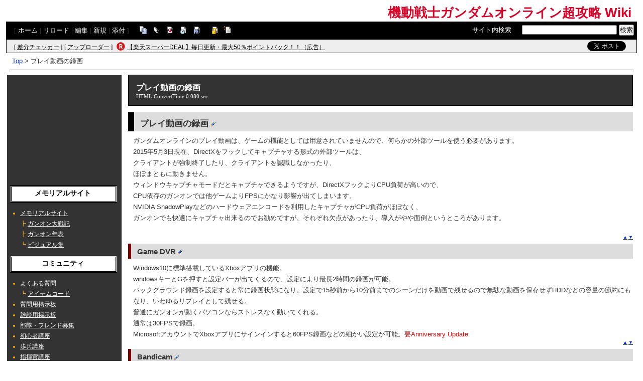

--- FILE ---
content_type: text/html; charset=UTF-8
request_url: https://gow.swiki.jp/index.php?%E3%83%97%E3%83%AC%E3%82%A4%E5%8B%95%E7%94%BB%E3%81%AE%E9%8C%B2%E7%94%BB
body_size: 36361
content:
<!DOCTYPE html>
<html lang="ja">

<head>
<meta content='IE=EmulateIE7; IE=EmulateIE8' http-equiv='X-UA-Compatible' />
<meta http-equiv="content-type" content="application/xhtml+xml; charset=UTF-8" />
<meta http-equiv="content-style-type" content="text/css" />
<meta http-equiv="content-script-type" content="text/javascript" />

	<title>プレイ動画の録画 - 機動戦士ガンダムオンライン超攻略 Wiki</title>
<meta name="description" content="機動戦士 ガンダム オンラインの攻略Wiki" />


<link rel="stylesheet" href="https://wikibase.swiki.jp/skin/default.css.php?20250930" type="text/css" media="screen" charset="utf-8" />
<link rel="stylesheet" href="https://wikibase.swiki.jp/skin/xwikioriginal/SimpleGray/color.css.php?20220824" type="text/css" media="screen" charset="utf-8" />
<link rel="stylesheet" media="screen" href="//maxcdn.bootstrapcdn.com/font-awesome/4.7.0/css/font-awesome.min.css" />
<!--  <link rel="stylesheet" href="https://wikibase.swiki.jp/skin/print.css" type="text/css" media="print" charset="Shift_JIS" /> -->
<link rel="shortcut icon" href="//gow.swiki.jp/favicon.ico" type="image/x-icon" />

<script type="text/javascript">
<!--
	var SKIN_DIR="https://wikibase.swiki.jp/skin/";
var IMAGE_DIR="https://wikibase.swiki.jp/image/";
var DEFAULT_LANG="ja_JP";
var LANG="ja_JP";

	// Cookie制御（ユーザーエージェント制御に使用）
	function setCookie(name, value, expires, domain, path, secure){
		var c = '';
		c += name + '=' + encodeURIComponent(value);
		if(expires){
			var exp = new Date();
			exp.setDate(exp.getDate() + expires);
			c += '; expires=' + exp.toGMTString();
		}
		if(domain){ c += '; domain=' + domain; }
		if(path)	{ c += '; path=' + path; }
		if(secure){ c += '; secure'; }
		document.cookie = c;
	}
-->
</script>

<script type="text/javascript" src="https://wikibase.swiki.jp/skin/lang/ja_JP.js"></script>
<script type="text/javascript" src="https://wikibase.swiki.jp/skin/default.js"></script>
<script type="text/javascript" src="https://wikibase.swiki.jp/skin/ajax/textloader.js"></script>
<script type="text/javascript" src="https://wikibase.swiki.jp/skin/ajax/glossary.js"></script>
	<script type="text/javascript" src="https://wikibase.swiki.jp/skin/tzCalculation_LocalTimeZone.js"></script>
<script type="text/javascript" src="https://apis.google.com/js/plusone.js">{lang: 'ja'}</script>
<script type="text/javascript" src="https://ajax.googleapis.com/ajax/libs/jquery/1.7.1/jquery.min.js"></script>
<script type="text/javascript" src="https://wikibase.swiki.jp/skin/jquery/scrolltopcontrol.js"></script>
<script type="text/javascript" src="https://wikibase.swiki.jp/skin/ajax/jquery.tablesorter.js"></script>




	<!-- Adsense自動広告 20231011版 -->
	<!-- Adsense アンカー広告を画面上部に表示を禁止するタグ 2024/12/30仮置き data-overlays="bottom" -->
	<script async src="https://pagead2.googlesyndication.com/pagead/js/adsbygoogle.js?client=ca-pub-2811588594492819" data-overlays="bottom" crossorigin="anonymous"></script>





<!--
<script async src="https://fundingchoicesmessages.google.com/i/pub-2811588594492819?ers=1"></script><script>(function() {function signalGooglefcPresent() {if (!window.frames['googlefcPresent']) {if (document.body) {const iframe = document.createElement('iframe'); iframe.style = 'width: 0; height: 0; border: none; z-index: -1000; left: -1000px; top: -1000px;'; iframe.style.display = 'none'; iframe.name = 'googlefcPresent'; document.body.appendChild(iframe);} else {setTimeout(signalGooglefcPresent, 0);}}}signalGooglefcPresent();})();</script>
-->




</head>
<body>

	<div id="popUpContainer"></div>


	<div id="contents_frame" class="glossymenu" style="width: 100%; border-width: 0;">


	<div id="header">
	<h1 class="title">
		<a href="https://gow.swiki.jp/index.php">
		機動戦士ガンダムオンライン超攻略 Wiki		</a>
	</h1>
	</div>



<div id="naviframe">
<div id="navigator">[ <a href="https://gow.swiki.jp/index.php?FrontPage">ホーム</a>  | <a href="https://gow.swiki.jp/index.php?%E3%83%97%E3%83%AC%E3%82%A4%E5%8B%95%E7%94%BB%E3%81%AE%E9%8C%B2%E7%94%BB">リロード</a>  | <a href="https://gow.swiki.jp/index.php?cmd=edit&amp;page=%E3%83%97%E3%83%AC%E3%82%A4%E5%8B%95%E7%94%BB%E3%81%AE%E9%8C%B2%E7%94%BB">編集</a>  | <a href="https://gow.swiki.jp/index.php?cmd=newpage&amp;refer=%E3%83%97%E3%83%AC%E3%82%A4%E5%8B%95%E7%94%BB%E3%81%AE%E9%8C%B2%E7%94%BB">新規</a>  | <a href="https://gow.swiki.jp/index.php?cmd=attach&amp;page=%E3%83%97%E3%83%AC%E3%82%A4%E5%8B%95%E7%94%BB%E3%81%AE%E9%8C%B2%E7%94%BB&amp;pcmd=upload">添付</a>  ]

</div>
<div id="toolbar2"><a href="https://gow.swiki.jp/index.php?cmd=template&amp;refer=%E3%83%97%E3%83%AC%E3%82%A4%E5%8B%95%E7%94%BB%E3%81%AE%E9%8C%B2%E7%94%BB" rel="nofollow"><img src="https://wikibase.swiki.jp/image/copy.png" width="20" height="20" alt="コピー" title="コピー" /></a>
<a href="https://gow.swiki.jp/index.php?cmd=list" rel="nofollow"><img src="https://wikibase.swiki.jp/image/list.png" width="20" height="20" alt="一覧" title="一覧" /></a>
<a href="https://gow.swiki.jp/index.php?cmd=diff&amp;page=%E3%83%97%E3%83%AC%E3%82%A4%E5%8B%95%E7%94%BB%E3%81%AE%E9%8C%B2%E7%94%BB" rel="nofollow"><img src="https://wikibase.swiki.jp/image/diff.png" width="20" height="20" alt="差分" title="差分" /></a>
<a href="https://gow.swiki.jp/index.php?RecentChanges" rel="nofollow"><img src="https://wikibase.swiki.jp/image/recentchanges.png" width="20" height="20" alt="最終更新" title="最終更新" /></a>
<a href="https://gow.swiki.jp/index.php?cmd=backup&amp;page=%E3%83%97%E3%83%AC%E3%82%A4%E5%8B%95%E7%94%BB%E3%81%AE%E9%8C%B2%E7%94%BB" rel="nofollow"><img src="https://wikibase.swiki.jp/image/backup.png" width="20" height="20" alt="バックアップ" title="バックアップ" /></a>
&nbsp;

<a href="https://gow.swiki.jp/index.php?cmd=freeze&amp;page=%E3%83%97%E3%83%AC%E3%82%A4%E5%8B%95%E7%94%BB%E3%81%AE%E9%8C%B2%E7%94%BB" rel="nofollow"><img src="https://wikibase.swiki.jp/image/freeze.png" width="20" height="20" alt="凍結" title="凍結" /></a>
<a href="https://gow.swiki.jp/index.php?cmd=rename&amp;refer=%E3%83%97%E3%83%AC%E3%82%A4%E5%8B%95%E7%94%BB%E3%81%AE%E9%8C%B2%E7%94%BB" rel="nofollow"><img src="https://wikibase.swiki.jp/image/rename.png" width="20" height="20" alt="名前変更" title="名前変更" /></a></div>

<div id="changemirrorwiki">
</div>




	<div id="search_box">
		<form method="get" action="./">
			<div id="naviframe3" class="navimenu3">
				<a href="./?cmd=search">サイト内検索</a>:　
				<input type="hidden" value="ぷ" name="encode_hint">
				<input type="hidden" value="search" name="cmd">
				<input type="text" size="22" value="" name="word">
				<input type="submit" value="検索">
			</div>
		</form>
	</div>
</div>



<div id="notificationframe" class="floatclear">

	<div id="difference_announce">
	</div>

	<div id="adv">


<ul>
<li class="checker">[ <a href="https://menu.swiki.jp/diff/recent/host_name/gow" target="_blank">差分チェッカー</a> ]</li>
<li class="uploader">[ <a href="https://uploader.swiki.jp/log/index/host_name/gow" target="_blank">アップローダー</a> ]</li>
<li class="rkmark"><a href="https://hb.afl.rakuten.co.jp/hgc/05d3e211.22e00a4a.08fb8fe0.bfa3dad6/?pc=https%3A%2F%2Fevent.rakuten.co.jp%2Fsuperdeal%2F" target="_blank"><img src="https://wikibase.swiki.jp/skin//rakuten.png" width="19" height="19"></a></li><li class="rklink"><a href="https://hb.afl.rakuten.co.jp/hgc/05d3e211.22e00a4a.08fb8fe0.bfa3dad6/?pc=https%3A%2F%2Fevent.rakuten.co.jp%2Fsuperdeal%2F" target="_blank" rel="nofollow noopener noreferrer" style="word-wrap:break-word;"  >【楽天スーパーDEAL】毎日更新・最大50％ポイントバック！！（広告）</a></li></ul>


	</div>


	<div id="follow">
		<ul>
			<li id="twitter"><a href="https://twitter.com/share" class="twitter-share-button" data-url="https://gow.swiki.jp/index.php?%E3%83%97%E3%83%AC%E3%82%A4%E5%8B%95%E7%94%BB%E3%81%AE%E9%8C%B2%E7%94%BB" data-text=" " data-count="none">Tweet</a> <script>!function(d,s,id){var js,fjs=d.getElementsByTagName(s)[0],p=/^http:/.test(d.location)?'http':'https';if(!d.getElementById(id)){js=d.createElement(s);js.id=id;js.src=p+'://platform.twitter.com/widgets.js';fjs.parentNode.insertBefore(js,fjs);}}(document, 'script', 'twitter-wjs');</script></li>
		</ul>
	</div>


</div>

<div id ="topicpath"><a href="https://gow.swiki.jp/index.php?FrontPage" title="FrontPage (26d)">Top</a> &gt; プレイ動画の録画</div>
<hr class="layout_hr floatclear" />



<div id="contents">

	<table class="contents wordBreak">
	<tr>

				

					<td class="ltable" valign="top" style="width: 220px;">
		
			<script type="text/javascript" src="https://wikibase.swiki.jp/skin/jquery/ddaccordion.js?20181113"></script>
			<script type="text/javascript" src="https://wikibase.swiki.jp/skin/jquery/ddaccordion.ini.js?20181113"></script>


<div id="ads_menubar_top">
	<script async src="https://pagead2.googlesyndication.com/pagead/js/adsbygoogle.js?client=ca-pub-2811588594492819"
	     crossorigin="anonymous"></script>
	<!-- PCレイアウトメニュー上202111 -->
	<ins class="adsbygoogle"
	     style="display:inline-block;width:200px;height:200px"
	     data-ad-client="ca-pub-2811588594492819"
	     data-ad-slot="9607863950"></ins>
	<script>
	     (adsbygoogle = window.adsbygoogle || []).push({});
	</script></div>


			<div id="menubar">
				<h2 id="h2_content_2_0">メモリアルサイト</h2><ul class="menu"><li><a href="https://gow.swiki.jp/index.php?%E3%83%A1%E3%83%A2%E3%83%AA%E3%82%A2%E3%83%AB%E3%82%B5%E3%82%A4%E3%83%88" title="メモリアルサイト (530d)">メモリアルサイト</a><br />┣ <a href="https://gow.swiki.jp/index.php?%E3%83%A1%E3%83%A2%E3%83%AA%E3%82%A2%E3%83%AB%E3%82%B5%E3%82%A4%E3%83%88%2F%E3%82%AC%E3%83%B3%E3%82%AA%E3%83%B3%E5%A4%A7%E6%88%A6%E8%A8%98" title="メモリアルサイト/ガンオン大戦記 (1306d)">ガンオン大戦記</a><br />┣ <a href="https://gow.swiki.jp/index.php?%E3%83%A1%E3%83%A2%E3%83%AA%E3%82%A2%E3%83%AB%E3%82%B5%E3%82%A4%E3%83%88%2F%E3%82%AC%E3%83%B3%E3%82%AA%E3%83%B3%E5%B9%B4%E8%A1%A8" title="メモリアルサイト/ガンオン年表 (1299d)">ガンオン年表</a><br />┗ <a href="https://gow.swiki.jp/index.php?%E3%83%A1%E3%83%A2%E3%83%AA%E3%82%A2%E3%83%AB%E3%82%B5%E3%82%A4%E3%83%88%2F%E3%83%93%E3%82%B8%E3%83%A5%E3%82%A2%E3%83%AB%E9%9B%86" title="メモリアルサイト/ビジュアル集 (1296d)">ビジュアル集</a></li></ul><h2 id="h2_content_2_1">コミュニティ</h2><ul class="menu"><li><a href="https://gow.swiki.jp/index.php?%E3%82%88%E3%81%8F%E3%81%82%E3%82%8B%E8%B3%AA%E5%95%8F" title="よくある質問 (1200d)">よくある質問</a><br />┗ <a href="https://gow.swiki.jp/index.php?%E3%82%A2%E3%82%A4%E3%83%86%E3%83%A0%E3%82%B3%E3%83%BC%E3%83%89" title="アイテムコード (1200d)">アイテムコード</a></li><li><a href="https://gow.swiki.jp/index.php?%E8%B3%AA%E5%95%8F%E7%94%A8%E6%8E%B2%E7%A4%BA%E6%9D%BF" title="質問用掲示板 (1200d)">質問用掲示板</a></li><li><a href="https://gow.swiki.jp/index.php?%E9%9B%91%E8%AB%87%E7%94%A8%E6%8E%B2%E7%A4%BA%E6%9D%BF" title="雑談用掲示板 (18h)">雑談用掲示板</a></li><li><a href="https://gow.swiki.jp/index.php?%E9%83%A8%E9%9A%8A%E3%83%BB%E3%83%95%E3%83%AC%E3%83%B3%E3%83%89%E5%8B%9F%E9%9B%86" title="部隊・フレンド募集 (647d)">部隊・フレンド募集</a></li><li><a href="https://gow.swiki.jp/index.php?%E5%88%9D%E5%BF%83%E8%80%85%E8%AC%9B%E5%BA%A7" title="初心者講座 (1200d)">初心者講座</a></li><li><a href="https://gow.swiki.jp/index.php?%E6%AD%A9%E5%85%B5%E8%AC%9B%E5%BA%A7" title="歩兵講座 (1200d)">歩兵講座</a></li><li><a href="https://gow.swiki.jp/index.php?%E6%8C%87%E6%8F%AE%E5%AE%98%E8%AC%9B%E5%BA%A7" title="指揮官講座 (1200d)">指揮官講座</a></li><li><a href="https://gow.swiki.jp/index.php?%E5%B0%8F%E3%83%8D%E3%82%BF" title="小ネタ (1200d)">小ネタ</a></li><li><a href="https://gow.swiki.jp/index.php?%E7%94%A8%E8%AA%9E%E8%A7%A3%E8%AA%AC" title="用語解説 (324d)">用語解説</a></li><li><a href="https://gow.swiki.jp/index.php?%E4%B8%8D%E5%85%B7%E5%90%88%E3%83%BB%E3%83%90%E3%82%B0" title="不具合・バグ (1200d)">不具合・バグ</a></li><li><a href="https://gow.swiki.jp/index.php?%E3%82%A8%E3%83%A9%E3%83%BC%E5%AF%BE%E5%87%A6%E6%B3%95" title="エラー対処法 (1333d)">エラー対処法</a></li><li><a href="http://msgo.bandainamco-ol.jp/member/" rel="nofollow">公式サイト</a></li><li><a href="http://uploader.swiki.jp/log/index/host_name/gow" rel="nofollow">画像アップローダー</a>(wiki公式)</li></ul><div class="submenuheader"><h2 id="h2_content_3_0">システム</h2></div><div class="submenu"><ul class="menu"><li><a href="https://gow.swiki.jp/index.php?%E5%A4%A7%E8%A6%8F%E6%A8%A1%E6%88%A6" title="大規模戦 (1200d)">大規模戦</a> （<a href="https://gow.swiki.jp/index.php?%E5%A4%A7%E8%A6%8F%E6%A8%A1%E6%88%A6%E5%A0%B1%E9%85%AC" title="大規模戦報酬 (1204d)">報酬</a>）<br />┣ <a href="https://gow.swiki.jp/index.php?%E5%A4%A7%E8%A6%8F%E6%A8%A1%E6%88%A6%2F%E3%82%BB%E3%82%AF%E3%82%B7%E3%83%A7%E3%83%B3%E3%83%AA%E3%83%BC%E3%82%B0" title="大規模戦/セクションリーグ (1200d)">セクションリーグ</a><br />┣ <a href="https://gow.swiki.jp/index.php?%E5%A4%A7%E8%A6%8F%E6%A8%A1%E6%88%A6%2F%E3%83%A9%E3%83%B3%E3%82%AB%E2%80%95%E3%83%90%E3%83%88%E3%83%AB" title="大規模戦/ランカ―バトル (1200d)">ランカ―バトル</a><br />┣ <a href="https://gow.swiki.jp/index.php?%E5%A4%A7%E8%A6%8F%E6%A8%A1%E6%88%A6%2F%E5%A4%A7%E8%A6%8F%E6%A8%A1%E6%88%A6%E3%83%88%E3%83%BC%E3%83%8A%E3%83%A1%E3%83%B3%E3%83%88" title="大規模戦/大規模戦トーナメント (1200d)">トーナメント</a><br />┣ <a href="https://gow.swiki.jp/index.php?%E5%A4%A7%E8%A6%8F%E6%A8%A1%E6%88%A6%2F%E5%AE%9A%E5%88%BB%E6%88%A6" title="大規模戦/定刻戦 (1200d)">定刻戦</a><br />┣ <a href="https://gow.swiki.jp/index.php?%E5%A4%A7%E8%A6%8F%E6%A8%A1%E6%88%A6%2F%E5%88%B6%E5%9C%A7%E6%88%A6" title="大規模戦/制圧戦 (1200d)">制圧戦</a> <span class="wikicolor" style="color:Red">終了</span><br />┣ <a href="https://gow.swiki.jp/index.php?%E8%A5%B2%E6%92%83%E6%88%A6" title="襲撃戦 (1200d)">襲撃戦</a> <span class="wikicolor" style="color:Red">終了</span><br />┗ <a href="https://gow.swiki.jp/index.php?%E5%A4%A7%E8%A6%8F%E6%A8%A1%E6%88%A6%2F%E9%99%90%E5%AE%9A%E6%88%A6" title="大規模戦/限定戦 (1200d)">限定戦</a>　<span class="wikicolor" style="color:Red">終了</span></li><li><a href="https://gow.swiki.jp/index.php?%E5%8D%94%E5%8A%9B%E6%88%A6" title="協力戦 (1200d)">協力戦</a> （<a href="https://gow.swiki.jp/index.php?%E5%8D%94%E5%8A%9B%E6%88%A6%E5%A0%B1%E9%85%AC" title="協力戦報酬 (1204d)">報酬</a>） <span class="wikicolor" style="color:Red">終了</span></li><li><a href="https://gow.swiki.jp/index.php?%E5%B1%80%E5%9C%B0%E6%88%A6%2F%E3%83%88%E3%83%83%E3%83%97" title="局地戦/トップ (1200d)">局地戦</a></li><li><a href="https://gow.swiki.jp/index.php?%E3%83%81%E3%83%A3%E3%83%AC%E3%83%B3%E3%82%B8" title="チャレンジ (1200d)">チャレンジ</a><br />┗ <a href="https://gow.swiki.jp/index.php?%E3%83%91%E3%82%A4%E3%83%AD%E3%83%83%E3%83%88%E3%83%91%E3%82%B9" title="パイロットパス (1200d)">パイロットパス</a> <span class="wikicolor" style="color:Red">ReNew</span></li><li><a href="https://gow.swiki.jp/index.php?%E3%83%8F%E3%83%AD%E3%83%A1%E3%83%80%E3%83%AB" title="ハロメダル (1200d)">ハロメダル</a><br />┗ <a href="https://gow.swiki.jp/index.php?%E3%83%97%E3%83%AC%E3%82%A4%E3%83%9C%E3%83%BC%E3%83%8A%E3%82%B9" title="プレイボーナス (1204d)">プレイボーナス</a> <span class="wikicolor" style="color:Red">終了</span></li><li><a href="https://gow.swiki.jp/index.php?%E5%A4%A7%E8%A6%8F%E6%A8%A1%E6%88%A6%2F%E3%82%BB%E3%82%AF%E3%82%B7%E3%83%A7%E3%83%B3%E3%83%AA%E3%83%BC%E3%82%B0#p3369b1e" title="大規模戦/セクションリーグ (1200d)">GOプライズ</a></li><li><a href="https://gow.swiki.jp/index.php?%E9%83%A8%E9%9A%8A" title="部隊 (1200d)">部隊</a><br />┗ <a href="https://gow.swiki.jp/index.php?%E9%83%A8%E9%9A%8A%2F%E9%B9%B5%E7%8D%B2%E3%82%B7%E3%82%B9%E3%83%86%E3%83%A0" title="部隊/鹵獲システム (1200d)">鹵獲システム</a></li><li><a href="https://gow.swiki.jp/index.php?%E5%8B%B2%E7%AB%A0%EF%BC%88%E3%83%A1%E3%83%80%E3%83%AB%E3%83%BB%E3%83%AA%E3%83%9C%E3%83%B3%EF%BC%89" title="勲章（メダル・リボン） (1200d)">勲章（メダル・リボン）</a></li><li><a href="https://gow.swiki.jp/index.php?%E7%A7%B0%E5%8F%B7%E3%82%B7%E3%82%B9%E3%83%86%E3%83%A0" title="称号システム (1200d)">称号システム</a></li><li><a href="https://gow.swiki.jp/index.php?%E3%82%B9%E3%82%B3%E3%82%A2%E3%83%BB%E5%8A%9F%E7%B8%BE%E8%A9%95%E4%BE%A1" title="スコア・功績評価 (1200d)">スコア・功績評価</a> <span class="wikicolor" style="color:Red">ReNew</span></li><li><a href="https://gow.swiki.jp/index.php?%E7%B5%90%E6%9E%9C%E3%81%AE%E5%A0%B1%E9%85%AC" title="結果の報酬 (1334d)">結果の報酬</a></li><li><a href="https://gow.swiki.jp/index.php?%E3%82%A2%E3%82%A4%E3%83%86%E3%83%A0" title="アイテム (1334d)">アイテム</a></li><li><a href="https://gow.swiki.jp/index.php?%E9%9A%8E%E7%B4%9A" title="階級 (1334d)">階級</a></li><li><a href="https://gow.swiki.jp/index.php?%E3%83%A9%E3%83%B3%E3%82%AF" title="ランク (1334d)">ランク</a></li><li><a href="https://gow.swiki.jp/index.php?%E3%83%81%E3%83%A3%E3%83%83%E3%83%88" title="チャット (1334d)">チャット</a></li><li><a href="https://gow.swiki.jp/index.php?%E3%83%AA%E3%83%97%E3%83%AC%E3%82%A4" title="リプレイ (1334d)">リプレイ</a></li><li><a href="https://gow.swiki.jp/index.php?%E3%82%A2%E3%83%83%E3%83%97%E3%83%87%E3%83%BC%E3%83%88%E8%AA%BF%E6%95%B4%E3%83%BB%E5%A4%89%E6%9B%B4" title="アップデート調整・変更 (1334d)">アップデート調整・変更</a></li></ul></div><div class="submenuheader"><h2 id="h2_content_5_0">機体関連</h2></div><div class="submenu"><ul class="menu"><li><a href="https://gow.swiki.jp/index.php?%E9%96%8B%E7%99%BA%E3%83%BB%E5%BC%B7%E5%8C%96%E3%83%BB%E3%82%B9%E3%83%86%E3%83%BC%E3%82%BF%E3%82%B9" title="開発・強化・ステータス (1209d)">開発・強化・ステータス</a></li><li><a href="https://gow.swiki.jp/index.php?%E6%A9%9F%E4%BD%93%E7%89%B9%E6%80%A7" title="機体特性 (1209d)">機体特性</a><br />┗ <a href="https://gow.swiki.jp/index.php?%E3%82%A2%E3%83%89%E3%83%90%E3%83%B3%E3%82%B9%E3%83%88%E3%82%AB%E3%82%B9%E3%82%BF%E3%83%A0" title="アドバンストカスタム (1209d)">アドバンストカスタム</a></li><li><a href="https://gow.swiki.jp/index.php?%E6%A9%9F%E4%BD%93%E7%B7%B4%E5%BA%A6" title="機体練度 (1209d)">機体練度・専用機</a></li><li><a href="https://gow.swiki.jp/index.php?%E8%A8%AD%E8%A8%88%E5%9B%B3" title="設計図 (1209d)">設計図購入</a></li><li><a href="https://gow.swiki.jp/index.php?%E3%83%AC%E3%83%B3%E3%82%BF%E3%83%AB%E6%A9%9F%E4%BD%93" title="レンタル機体 (1209d)">レンタル機体</a></li><li><a href="https://gow.swiki.jp/index.php?%E7%B4%A0%E6%9D%90" title="素材 (1209d)">素材</a><br />┗ <a href="https://gow.swiki.jp/index.php?%E3%83%9E%E3%82%B9%E3%82%BF%E3%83%BC%E3%83%87%E3%83%90%E3%82%A4%E3%82%B9" title="マスターデバイス (265d)">マスターデバイス</a></li><li><a href="https://gow.swiki.jp/index.php?%E3%83%91%E3%83%BC%E3%83%84" title="パーツ (1209d)">パーツ</a></li><li><a href="https://gow.swiki.jp/index.php?%E3%82%AB%E3%83%A9%E3%83%BC%E3%83%AA%E3%83%B3%E3%82%B0" title="カラーリング (1209d)">カラーリング</a></li><li><a href="https://gow.swiki.jp/index.php?%E3%82%A8%E3%83%B3%E3%83%96%E3%83%AC%E3%83%A0" title="エンブレム (1209d)">エンブレム</a></li><li><a href="https://gow.swiki.jp/index.php?%E3%83%90%E3%83%88%E3%83%AB%E3%82%A2%E3%82%B7%E3%82%B9%E3%83%88%E3%83%A2%E3%82%B8%E3%83%A5%E3%83%BC%E3%83%AB" title="バトルアシストモジュール (1209d)">バトルアシストモジュール</a></li><li><a href="https://gow.swiki.jp/index.php?%E3%82%A2%E3%83%89%E3%83%90%E3%83%B3%E3%82%B9%E3%83%88%E3%82%AA%E3%83%97%E3%82%B7%E3%83%A7%E3%83%B3" title="アドバンストオプション (1209d)">アドバンストオプション</a></li><li><a href="https://gow.swiki.jp/index.php?%E3%83%9F%E3%83%83%E3%82%B7%E3%83%A7%E3%83%B3%E3%83%A6%E3%83%8B%E3%83%83%E3%83%88" title="ミッションユニット (1209d)">ミッションユニット</a> （MU）<br />┗ <a href="https://gow.swiki.jp/index.php?%E3%83%87%E3%83%83%E3%82%AD%E3%83%9C%E3%83%BC%E3%83%8A%E3%82%B9" title="デッキボーナス (1209d)">デッキボーナス</a> <span class="wikicolor" style="color:Red">終了</span></li><li><a href="https://gow.swiki.jp/index.php?%E3%82%B5%E3%83%96%E3%83%95%E3%83%A9%E3%82%A4%E3%83%88%E3%82%B7%E3%82%B9%E3%83%86%E3%83%A0" title="サブフライトシステム (1209d)">サブフライトシステム</a></li><li><a href="https://gow.swiki.jp/index.php?%E3%83%80%E3%82%A6%E3%83%B3%E3%82%B2%E3%83%BC%E3%82%B8%E3%81%A8%E3%83%80%E3%82%A6%E3%83%B3%E3%83%9D%E3%82%A4%E3%83%B3%E3%83%88" title="ダウンゲージとダウンポイント (1209d)">DGとDP</a></li><li><a href="https://gow.swiki.jp/index.php?%E6%9C%AA%E5%AE%9F%E8%A3%85%E6%A9%9F%E4%BD%93" title="未実装機体 (1334d)">未実装機体</a></li></ul></div><div class="submenuheader"><h2 id="h2_content_7_0">ガシャコン</h2></div><div class="submenu"><ul class="menu"><li><a href="https://gow.swiki.jp/index.php?%E3%82%AC%E3%82%B7%E3%83%A3%E3%82%B3%E3%83%B3" title="ガシャコン (1334d)">ガシャコン</a><br />┣ <a href="https://gow.swiki.jp/index.php?%E3%82%AC%E3%82%B7%E3%83%A3%E3%82%B3%E3%83%B3%2FGP%E3%82%AC%E3%82%B7%E3%83%A3%E3%82%B3%E3%83%B3" title="ガシャコン/GPガシャコン (1001d)">GPガシャコン</a><br />┣ <a href="https://gow.swiki.jp/index.php?%E3%82%AC%E3%82%B7%E3%83%A3%E3%82%B3%E3%83%B3%2FDX%E3%82%AC%E3%82%B7%E3%83%A3%E3%82%B3%E3%83%B3" title="ガシャコン/DXガシャコン (1334d)">DXガシャコン</a><br />┃ ┗ <a href="https://gow.swiki.jp/index.php?%E3%82%AC%E3%82%B7%E3%83%A3%E3%82%B3%E3%83%B3%2FDX%E3%82%AC%E3%82%B7%E3%83%A3%E3%82%B3%E3%83%B3%2F%E3%83%94%E3%83%83%E3%82%AF%E3%82%A2%E3%83%83%E3%83%97" title="ガシャコン/DXガシャコン/ピックアップ (1334d)">ピックアップ</a> <span class="wikicolor" style="color:Red">終了</span><br />┣ <a href="https://gow.swiki.jp/index.php?%E3%82%AC%E3%82%B7%E3%83%A3%E3%82%B3%E3%83%B3%2F%E3%83%87%E3%82%A4%E3%83%AA%E3%83%BC%E3%82%AC%E3%82%B7%E3%83%A3%E3%82%B3%E3%83%B3" title="ガシャコン/デイリーガシャコン (1334d)">デイリーガシャコン</a><br />┣ <a href="https://gow.swiki.jp/index.php?%E3%82%AC%E3%82%B7%E3%83%A3%E3%82%B3%E3%83%B3%2F%E3%82%A4%E3%83%99%E3%83%B3%E3%83%88%E3%82%AC%E3%82%B7%E3%83%A3%E3%82%B3%E3%83%B3" title="ガシャコン/イベントガシャコン (1334d)">イベントガシャコン</a><br />┣ <a href="https://gow.swiki.jp/index.php?%E3%82%AC%E3%82%B7%E3%83%A3%E3%82%B3%E3%83%B3%2F%E3%82%AC%E3%82%B7%E3%83%A3%E3%82%B3%E3%83%B3" title="ガシャコン/ガシャコン (1334d)">ガシャコン</a> <span class="wikicolor" style="color:Red">終了</span><br />┣ <a href="https://gow.swiki.jp/index.php?%E3%82%AC%E3%82%B7%E3%83%A3%E3%82%B3%E3%83%B3%2FEX%E3%82%AC%E3%82%B7%E3%83%A3%E3%82%B3%E3%83%B3" title="ガシャコン/EXガシャコン (1334d)">EXガシャコン</a> <span class="wikicolor" style="color:Red">終了</span><br />┗ <a href="https://gow.swiki.jp/index.php?%E3%82%AC%E3%82%B7%E3%83%A3%E3%82%B3%E3%83%B3%2FMS-Supply%E3%82%AC%E3%82%B7%E3%83%A3%E3%82%B3%E3%83%B3" title="ガシャコン/MS-Supplyガシャコン (1334d)">MS-Supplyガシャコン</a> <span class="wikicolor" style="color:Red">終了</span></li></ul></div><div class="submenuheader"><h2 id="h2_content_9_0">機体 オーダー</h2></div><div class="submenu"><ul class="menu"><li><a href="https://gow.swiki.jp/index.php?%E5%9C%B0%E7%90%83%E9%80%A3%E9%82%A6%E8%BB%8D" title="地球連邦軍 (530d)">オーダー</a> <span class="wikicolor" style="color:Yellow">(一覧)</span></li></ul><div class="submenuheader"><ul class="menu"><li>強襲　200-280</li></ul></div><div class="submenu"><ul class="menu"><li>コスト200<br /><a href="https://gow.swiki.jp/index.php?%E3%82%B8%E3%83%A0" title="ジム (1299d)">ジム</a></li><li>コスト220<br /><a href="https://gow.swiki.jp/index.php?%E3%83%9C%E3%83%BC%E3%83%ABK%E5%9E%8B" title="ボールK型 (1505d)">ボールK型</a><br /><a href="https://gow.swiki.jp/index.php?%E3%82%B8%E3%83%A0%E5%AF%92%E5%86%B7%E5%9C%B0%E4%BB%95%E6%A7%98" title="ジム寒冷地仕様 (1492d)">ジム寒冷地仕様</a><br /><a href="https://gow.swiki.jp/index.php?%E3%82%A2%E3%82%AF%E3%82%A2%E3%83%BB%E3%82%B8%E3%83%A0" title="アクア・ジム (1491d)">アクア・ジム</a><br /><a href="https://gow.swiki.jp/index.php?%E3%82%B8%E3%83%A0%E2%85%A1" title="ジムⅡ (1492d)">ジムⅡ</a></li><li>コスト240<br /><a href="https://gow.swiki.jp/index.php?%E3%82%B8%E3%83%A0%EF%BC%88%E6%8C%87%E6%8F%AE%E5%AE%98%E7%94%A8%EF%BC%89" title="ジム（指揮官用） (1492d)">ジム（指揮官用）</a><br /><a href="https://gow.swiki.jp/index.php?%E3%82%B8%E3%83%A0%EF%BC%88TB%EF%BC%89" title="ジム（TB） (1482d)">ジム（TB）</a><br /><a href="https://gow.swiki.jp/index.php?%E3%82%B8%E3%83%A0%E3%83%BB%E3%82%AD%E3%83%A3%E3%83%8E%E3%83%B3%EF%BC%88WD%E9%9A%8A%E4%BB%95%E6%A7%98%EF%BC%89" title="ジム・キャノン（WD隊仕様） (1492d)">ジム・キャノン（WD隊仕様）</a><br /><a href="https://gow.swiki.jp/index.php?%E9%99%B8%E6%88%A6%E5%9E%8B%E3%82%B8%E3%83%A0%EF%BC%88%E5%BC%B7%E8%A5%B2%E8%A3%85%E5%82%99%EF%BC%89" title="陸戦型ジム（強襲装備） (1434d)">陸戦型ジム（強襲装備）</a><br /><a href="https://gow.swiki.jp/index.php?%E3%83%8D%E3%83%A2" title="ネモ (1490d)">ネモ</a><br /><a href="https://gow.swiki.jp/index.php?%E3%83%AA%E3%83%BC%E3%82%AA%E3%83%BC" title="リーオー (1422d)">リーオー</a><br /><a href="https://gow.swiki.jp/index.php?AEU%E3%82%A4%E3%83%8A%E3%82%AF%E3%83%88" title="AEUイナクト (1485d)">AEUイナクト</a><br /><a href="https://gow.swiki.jp/index.php?%E3%82%B0%E3%83%AC%E3%82%A4%E3%82%BA" title="グレイズ (1467d)">グレイズ</a></li><li>コスト260<br /><a href="https://gow.swiki.jp/index.php?%E5%B1%80%E5%9C%B0%E5%9E%8B%E3%82%AC%E3%83%B3%E3%83%80%E3%83%A0%EF%BC%BBGOR%EF%BC%BD" title="局地型ガンダム［GOR］ (1499d)">局地型ガンダム［GOR］</a><br /><a href="https://gow.swiki.jp/index.php?%E3%82%AC%E3%83%B3%E3%83%80%E3%83%A0FSD%EF%BC%BBGOR%EF%BC%BD" title="ガンダムFSD［GOR］ (1505d)">ガンダムFSD［GOR］</a><br /><a href="https://gow.swiki.jp/index.php?%E3%82%AC%E3%83%B3%E3%83%80%E3%83%A0FSD%20LS%EF%BC%BBGOR%EF%BC%BD" title="ガンダムFSD LS［GOR］ (1498d)">ガンダムFSD LS［GOR］</a><br /><a href="https://gow.swiki.jp/index.php?%E3%82%B8%E3%83%A0%EF%BC%88WD%E9%9A%8A%E4%BB%95%E6%A7%98%EF%BC%89" title="ジム（WD隊仕様） (1492d)">ジム（WD隊仕様）</a><br /><a href="https://gow.swiki.jp/index.php?%E3%83%87%E3%82%B6%E3%83%BC%E3%83%88%E3%83%BB%E3%82%B8%E3%83%A0%EF%BC%88%E5%BC%B7%E8%A5%B2%EF%BC%89" title="デザート・ジム（強襲） (1492d)">デザート・ジム（強襲）</a><br /><a href="https://gow.swiki.jp/index.php?%E3%82%B8%E3%83%A0%E3%83%BB%E3%83%A9%E3%82%A4%E3%83%88%E3%82%A2%E3%83%BC%E3%83%9E%E3%83%BC" title="ジム・ライトアーマー (1491d)">ジム・ライトアーマー</a><br /><a href="https://gow.swiki.jp/index.php?%E9%99%B8%E6%88%A6%E5%9E%8B%E3%82%B8%E3%83%A0%EF%BC%88%E3%83%AC%E3%82%A4%E3%82%B9%E4%BB%95%E6%A7%98%EF%BC%89" title="陸戦型ジム（レイス仕様） (1492d)">陸戦型ジム（レイス仕様）</a><br /><a href="https://gow.swiki.jp/index.php?%E3%82%B8%E3%83%A0%E3%83%BB%E3%82%B3%E3%83%9E%E3%83%B3%E3%83%89%EF%BC%88%E3%83%A2%E3%83%AB%E3%83%A2%E3%83%83%E3%83%88%EF%BC%89" title="ジム・コマンド（モルモット） (1492d)">ジム・コマンド（モルモット）</a><br /><a href="https://gow.swiki.jp/index.php?%E3%82%A2%E3%82%B9%E3%83%88%E3%83%AC%E3%82%A4%E3%83%96%E3%83%AB%E3%83%BC%E3%83%95%E3%83%AC%E3%83%BC%E3%83%A0" title="アストレイブルーフレーム (1481d)">アストレイブルーフレーム</a><br /><a href="https://gow.swiki.jp/index.php?105%E3%83%80%E3%82%AC%E3%83%BC" title="105ダガー (1474d)">105ダガー</a></li><li>コスト280<br /><a href="https://gow.swiki.jp/index.php?%E3%82%B8%E3%83%A0%E5%BE%8C%E6%9C%9F%E7%94%9F%E7%94%A3%E5%9E%8B%EF%BC%88%E5%BC%B7%E8%A5%B2%E8%A3%85%E5%82%99%EF%BC%89" title="ジム後期生産型（強襲装備） (1482d)">ジム後期生産型（強襲装備）</a><br /><a href="https://gow.swiki.jp/index.php?%E8%A3%85%E7%94%B2%E5%BC%B7%E5%8C%96%E5%9E%8B%E3%82%B8%E3%83%A0" title="装甲強化型ジム (1488d)">装甲強化型ジム</a><br /><a href="https://gow.swiki.jp/index.php?%E3%82%B8%E3%83%A0%E3%83%BB%E3%82%B3%E3%83%9E%E3%83%B3%E3%83%89" title="ジム・コマンド (1493d)">ジム・コマンド</a><br /><a href="https://gow.swiki.jp/index.php?%E3%82%B8%E3%83%A0%E3%83%BB%E3%82%B3%E3%83%9E%E3%83%B3%E3%83%89%EF%BC%88%E5%AE%87%E5%AE%99%E6%88%A6%E4%BB%95%E6%A7%98%EF%BC%89" title="ジム・コマンド（宇宙戦仕様） (1493d)">ジム・コマンド（宇宙戦仕様）</a><br /><a href="https://gow.swiki.jp/index.php?%E3%82%B8%E3%83%A0%E3%83%BB%E3%83%8A%E3%82%A4%E3%83%88%E3%82%B7%E3%83%BC%E3%82%AB%E3%83%BC" title="ジム・ナイトシーカー (1482d)">ジム・ナイトシーカー</a><br /><a href="https://gow.swiki.jp/index.php?%E6%B0%B4%E4%B8%AD%E5%9E%8B%E3%82%AC%E3%83%B3%E3%83%80%E3%83%A0%EF%BC%88%E5%BC%B7%E8%A5%B2%E8%A3%85%E5%82%99%EF%BC%89" title="水中型ガンダム（強襲装備） (1490d)">水中型ガンダム（強襲装備）</a><br /><a href="https://gow.swiki.jp/index.php?%E3%82%AC%E3%83%B3%E3%83%80%E3%83%A0%E3%83%BB%E3%83%94%E3%82%AF%E3%82%B7%E3%83%BC" title="ガンダム・ピクシー (1491d)">ガンダム・ピクシー</a><br /><a href="https://gow.swiki.jp/index.php?%E3%82%B8%E3%83%A0%E3%83%BB%E3%82%AD%E3%83%A3%E3%83%8E%E3%83%B3%E2%85%A1" title="ジム・キャノンⅡ (1492d)">ジム・キャノンⅡ</a><br /><a href="https://gow.swiki.jp/index.php?%E3%82%B8%E3%83%A0%E3%83%BB%E3%82%AF%E3%82%A5%E3%82%A8%E3%83%AB" title="ジム・クゥエル (1490d)">ジム・クゥエル</a><br /><a href="https://gow.swiki.jp/index.php?%E3%82%B8%E3%83%A0%E2%85%A1%E3%83%BB%E3%82%BB%E3%83%9F%E3%82%B9%E3%83%88%E3%83%A9%E3%82%A4%E3%82%AB%E3%83%BC" title="ジムⅡ・セミストライカー (1489d)">ジムⅡ・セミストライカー</a><br /><a href="https://gow.swiki.jp/index.php?%E3%83%8D%E3%83%A2%EF%BC%88%E3%83%80%E3%82%AB%E3%83%BC%E3%83%AB%E9%85%8D%E5%82%99%E6%A9%9F%EF%BC%89" title="ネモ（ダカール配備機） (1490d)">ネモ（ダカール配備機）</a><br /><a href="https://gow.swiki.jp/index.php?%E3%83%98%E3%83%93%E3%83%BC%E3%82%AC%E3%83%B3" title="ヘビーガン (1493d)">ヘビーガン</a><br /><a href="https://gow.swiki.jp/index.php?%E3%83%B4%E3%82%A3%E3%82%AF%E3%83%88%E3%83%AA%E3%83%BC%E3%82%AC%E3%83%B3%E3%83%80%E3%83%A0" title="ヴィクトリーガンダム (1485d)">ヴィクトリーガンダム</a><br /><a href="https://gow.swiki.jp/index.php?V%E3%82%AC%E3%83%B3%E3%83%80%E3%83%A0%EF%BC%88%E3%83%AA%E3%82%A2%E3%83%BB%E3%82%B7%E3%83%A5%E3%83%A9%E3%82%AF%E9%9A%8A%EF%BC%89" title="Vガンダム（リア・シュラク隊） (1485d)">Vガンダム（リア・シュラク隊）</a><br /><a href="https://gow.swiki.jp/index.php?%E3%82%B5%E3%83%BC%E3%82%B7%E3%82%A7%E3%82%B9%E5%B0%82%E7%94%A8AEU%E3%82%A4%E3%83%8A%E3%82%AF%E3%83%88C" title="サーシェス専用AEUイナクトC (1474d)">サーシェス専用AEUイナクトC</a><br /><a href="https://gow.swiki.jp/index.php?%E3%82%B8%E3%82%A7%E3%83%8E%E3%82%A2%E3%82%B9%E3%82%AB%E3%82%B9%E3%82%BF%E3%83%A0" title="ジェノアスカスタム (1485d)">ジェノアスカスタム</a></li></ul></div><div class="submenuheader"><ul class="menu"><li>強襲　300-320</li></ul></div><div class="submenu"><ul class="menu"><li>コスト300<br /><a href="https://gow.swiki.jp/index.php?%E3%82%B8%E3%83%A0%E3%83%BB%E3%82%B9%E3%83%88%E3%83%A9%E3%82%A4%E3%82%AB%E3%83%BC" title="ジム・ストライカー (1494d)">ジム・ストライカー</a><br /><a href="https://gow.swiki.jp/index.php?%E3%82%B8%E3%83%A0ST%EF%BC%88%E3%83%8D%E3%83%A1%E3%82%B7%E3%82%B9%E9%9A%8A%E4%BB%95%E6%A7%98%EF%BC%89" title="ジムST（ネメシス隊仕様） (1494d)">ジムST（ネメシス隊仕様）</a><br /><a href="https://gow.swiki.jp/index.php?%E3%82%B9%E3%83%88%E3%83%A9%E3%82%A4%E3%82%AB%E3%83%BC%E3%83%BB%E3%82%AB%E3%82%B9%E3%82%BF%E3%83%A0" title="ストライカー・カスタム (1381d)">ストライカー・カスタム</a><br /><a href="https://gow.swiki.jp/index.php?%E9%99%B8%E6%88%A6%E5%BC%B7%E8%A5%B2%E5%9E%8B%E3%82%AC%E3%83%B3%E3%82%BF%E3%83%B3%E3%82%AF" title="陸戦強襲型ガンタンク (1486d)">陸戦強襲型ガンタンク</a><br /><a href="https://gow.swiki.jp/index.php?%E3%82%AC%E3%83%B3%E3%83%80%E3%83%A0%E3%83%BB%E3%83%98%E3%83%83%E3%83%89%EF%BC%88TB%EF%BC%89" title="ガンダム・ヘッド（TB） (1488d)">ガンダム・ヘッド（TB）</a><br /><a href="https://gow.swiki.jp/index.php?%E3%82%B8%E3%83%A0%E3%83%BB%E3%82%AC%E3%83%BC%E3%83%89%E3%82%AB%E3%82%B9%E3%82%BF%E3%83%A0" title="ジム・ガードカスタム (1495d)">ジム・ガードカスタム</a><br /><a href="https://gow.swiki.jp/index.php?%E3%82%B8%E3%83%A0%E3%83%BB%E3%82%A4%E3%83%B3%E3%82%BF%E3%83%BC%E3%82%BB%E3%83%97%E3%83%88%E3%82%AB%E3%82%B9%E3%82%BF%E3%83%A0" title="ジム・インターセプトカスタム (1458d)">ジム・インターセプトカスタム</a><br /><a href="https://gow.swiki.jp/index.php?%E3%82%B8%E3%83%A0%E3%83%BB%E3%82%B3%E3%83%9E%E3%83%B3%E3%83%89%E3%83%BB%E3%83%A9%E3%82%A4%E3%83%88%E3%82%A2%E3%83%BC%E3%83%9E%E3%83%BC" title="ジム・コマンド・ライトアーマー (1488d)">ジム・コマンド・ライトアーマー</a><br /><a href="https://gow.swiki.jp/index.php?%E3%82%A2%E3%82%AF%E3%82%A2%E3%83%BB%E3%82%B8%E3%83%A0%EF%BC%88%E3%83%88%E3%83%AA%E3%83%B3%E3%83%88%E3%83%B3%EF%BC%89" title="アクア・ジム（トリントン） (1488d)">アクア・ジム（トリントン）</a><br /><a href="https://gow.swiki.jp/index.php?%E3%83%94%E3%82%AF%E3%82%B7%E3%83%BC%EF%BC%88%E3%83%95%E3%83%AC%E3%83%83%E3%83%89%E6%A9%9F%EF%BC%89" title="ピクシー（フレッド機） (1486d)">ピクシー（フレッド機）</a><br /><a href="https://gow.swiki.jp/index.php?%E3%82%B8%E3%83%BC%E3%83%A9%E3%82%A4%E3%83%B3%EF%BC%88%E5%9F%BA%E6%9C%AC%E3%83%95%E3%83%AC%E3%83%BC%E3%83%A0%EF%BC%89" title="ジーライン（基本フレーム） (1494d)">ジーライン（基本フレーム）</a><br /><a href="https://gow.swiki.jp/index.php?%E3%82%B6%E3%82%AF%E2%85%A1F2%E5%9E%8B%EF%BC%88%E3%83%88%E3%83%AA%E3%83%B3%E3%83%88%E3%83%B3%EF%BC%89" title="ザクⅡF2型（トリントン） (1494d)">ザクⅡF2型（トリントン）</a><br /><a href="https://gow.swiki.jp/index.php?%E3%82%B8%E3%83%A0%E3%83%BB%E3%82%AB%E3%82%B9%E3%82%BF%E3%83%A0" title="ジム・カスタム (1404d)">ジム・カスタム</a><br /><a href="https://gow.swiki.jp/index.php?%E9%87%8F%E7%94%A3%E5%9E%8B%E7%99%BE%E5%BC%8F%E6%94%B9" title="量産型百式改 (1492d)">量産型百式改</a><br /><a href="https://gow.swiki.jp/index.php?%E3%82%AC%E3%83%AB%E3%83%90%E3%83%AB%E3%83%87%E3%82%A3%CE%B2" title="ガルバルディβ (1494d)">ガルバルディβ</a><br /><a href="https://gow.swiki.jp/index.php?%E3%82%BC%E3%82%AF%E3%83%BB%E3%82%A2%E3%82%A4%E3%83%B3%EF%BC%88%E7%AC%AC1%E7%A8%AE%E5%85%B5%E8%A3%85%EF%BC%89" title="ゼク・アイン（第1種兵装） (1494d)">ゼク・アイン（第1種兵装）</a><br /><a href="https://gow.swiki.jp/index.php?%E3%82%B8%E3%82%A7%E3%82%AC%E3%83%B3" title="ジェガン (1494d)">ジェガン</a><br /><a href="https://gow.swiki.jp/index.php?%E3%82%B8%E3%82%A7%E3%82%AC%E3%83%B3%EF%BC%88%E3%82%A8%E3%82%B3%E3%83%BC%E3%82%BA%E4%BB%95%E6%A7%98%EF%BC%89" title="ジェガン（エコーズ仕様） (1494d)">ジェガン（エコーズ仕様）</a><br /><a href="https://gow.swiki.jp/index.php?%E3%83%86%E3%82%A3%E3%82%A8%E3%83%AC%E3%83%B3%E3%82%BF%E3%82%AA%E3%83%84%E3%83%BC" title="ティエレンタオツー (1494d)">ティエレンタオツー</a><br /><a href="https://gow.swiki.jp/index.php?%E3%82%B0%E3%83%AC%E3%82%A4%E3%82%BA%E3%83%AA%E3%83%83%E3%82%BF%E3%83%BC%EF%BC%88%E3%82%AB%E3%83%AB%E3%82%BF%E6%A9%9F%EF%BC%89" title="グレイズリッター（カルタ機） (1485d)">グレイズリッター（カルタ機）</a></li><li>コスト320<br /><a href="https://gow.swiki.jp/index.php?%E3%82%B8%E3%83%A0%E3%83%BB%E3%82%B9%E3%83%8A%E3%82%A4%E3%83%91%E3%83%BC%E2%85%A1%EF%BC%88WD%E9%9A%8A%EF%BC%89" title="ジム・スナイパーⅡ（WD隊） (1491d)">ジム・スナイパーⅡ（WD隊）</a><br /><a href="https://gow.swiki.jp/index.php?%E9%99%B8%E6%88%A6%E5%9E%8B%E3%82%AC%E3%83%B3%E3%83%80%E3%83%A0" title="陸戦型ガンダム (1487d)">陸戦型ガンダム</a><br /><a href="https://gow.swiki.jp/index.php?%E9%99%B8%E6%88%A6%E5%9E%8B%E3%82%AC%E3%83%B3%E3%83%80%E3%83%A0%EF%BC%8806%E5%B0%8F%E9%9A%8A%E4%BB%95%E6%A7%98%EF%BC%89" title="陸戦型ガンダム（06小隊仕様） (1487d)">陸戦型ガンダム（06小隊仕様）</a><br /><a href="https://gow.swiki.jp/index.php?%E9%99%B8%E6%88%A6%E5%9E%8B%E3%82%AC%E3%83%B3%E3%83%80%E3%83%A0%EF%BC%88%E7%A0%82%E6%BC%A0%E6%88%A6%E4%BB%95%E6%A7%98%EF%BC%89" title="陸戦型ガンダム（砂漠戦仕様） (1493d)">陸戦型ガンダム（砂漠戦仕様）</a><br /><a href="https://gow.swiki.jp/index.php?%E3%82%AC%E3%83%B3%E3%83%80%E3%83%A0Ez8" title="ガンダムEz8 (1490d)">ガンダムEz8</a><br /><a href="https://gow.swiki.jp/index.php?%E3%82%B9%E3%83%AC%E3%82%A4%E3%83%B4%E3%83%BB%E3%83%AC%E3%82%A4%E3%82%B9" title="スレイヴ・レイス (1487d)">スレイヴ・レイス</a><br /><a href="https://gow.swiki.jp/index.php?%E3%83%96%E3%83%AB%E3%83%BC%E3%83%87%E3%82%A3%E3%82%B9%E3%83%86%E3%82%A3%E3%83%8B%E3%83%BC1%E5%8F%B7%E6%A9%9F" title="ブルーディスティニー1号機 (436d)">ブルーディスティニー1号機</a><br /><a href="https://gow.swiki.jp/index.php?%E3%83%9A%E3%82%A4%E3%83%AB%E3%83%A9%E3%82%A4%E3%83%80%E3%83%BC" title="ペイルライダー (1492d)">ペイルライダー</a><br /><a href="https://gow.swiki.jp/index.php?%E3%82%B8%E3%83%A0%E3%83%BB%E3%82%AB%E3%82%B9%E3%82%BF%E3%83%A0%EF%BC%88%E3%83%90%E3%83%8B%E3%83%B3%E3%82%B0%E6%A9%9F%EF%BC%89" title="ジム・カスタム（バニング機） (1492d)">ジム・カスタム（バニング機）</a><br /><a href="https://gow.swiki.jp/index.php?%E3%83%91%E3%83%AF%E3%83%BC%E3%83%89%E3%83%BB%E3%82%B8%E3%83%A0" title="パワード・ジム (1453d)">パワード・ジム</a><br /><a href="https://gow.swiki.jp/index.php?%E3%82%AC%E3%83%B3%E3%83%80%E3%83%A0TR-1%EF%BC%88%E3%83%98%E3%82%A4%E3%82%BA%E3%83%AB%E6%94%B9%EF%BC%89" title="ガンダムTR-1（ヘイズル改） (1504d)">ガンダムTR-1（ヘイズル改）</a><br /><a href="https://gow.swiki.jp/index.php?%E3%83%87%E3%82%A3%E3%82%B8%E3%82%A7" title="ディジェ (1486d)">ディジェ</a><br /><a href="https://gow.swiki.jp/index.php?%E3%82%AC%E3%83%B3%E3%83%80%E3%83%A0Mk-%E2%85%A1%EF%BC%88T%EF%BC%89" title="ガンダムMk-Ⅱ（T） (1480d)">ガンダムMk-Ⅱ（T）</a><br /><a href="https://gow.swiki.jp/index.php?%E3%83%90%E3%83%BC%E3%82%B6%E3%83%A0" title="バーザム (1505d)">バーザム</a><br /><a href="https://gow.swiki.jp/index.php?%E3%83%91%E3%83%A9%E3%82%B9%E3%83%BB%E3%82%A2%E3%83%86%E3%83%8D" title="パラス・アテネ (1481d)">パラス・アテネ</a><br /><a href="https://gow.swiki.jp/index.php?%E3%83%90%E3%82%A4%E3%82%A2%E3%83%A9%E3%83%B3" title="バイアラン (1368d)">バイアラン</a><br /><a href="https://gow.swiki.jp/index.php?%E3%83%AA%E3%83%BB%E3%82%AC%E3%82%BA%E3%82%A3" title="リ・ガズィ (1486d)">リ・ガズィ</a><br /><a href="https://gow.swiki.jp/index.php?%E3%82%B8%E3%82%A7%E3%82%AC%E3%83%B3A2%E5%9E%8B" title="ジェガンA2型 (1493d)">ジェガンA2型</a><br /><a href="https://gow.swiki.jp/index.php?%E3%82%B8%E3%82%A7%E3%82%AC%E3%83%B3%EF%BC%88%E9%AB%98%E6%A9%9F%E5%8B%95%E4%BB%95%E6%A7%98%EF%BC%89" title="ジェガン（高機動仕様） (1456d)">ジェガン（高機動仕様）</a><br /><a href="https://gow.swiki.jp/index.php?%E3%82%B8%E3%82%A7%E3%82%AC%E3%83%B3%EF%BC%88%E3%82%B3%E3%83%B3%E3%83%AD%E3%82%A4%E6%A9%9F%EF%BC%89" title="ジェガン（コンロイ機） (1474d)">ジェガン（コンロイ機）</a><br /><a href="https://gow.swiki.jp/index.php?%E3%82%B8%E3%82%A7%E3%82%B9%E3%82%BF" title="ジェスタ (1493d)">ジェスタ</a><br /><a href="https://gow.swiki.jp/index.php?%E3%83%AA%E3%82%BC%E3%83%AB" title="リゼル (1480d)">リゼル</a><br /><a href="https://gow.swiki.jp/index.php?%E3%82%B0%E3%82%B9%E3%82%BF%E3%83%95%E3%83%BB%E3%82%AB%E3%83%BC%E3%83%AB00%E5%9E%8B" title="グスタフ・カール00型 (1474d)">グスタフ・カール00型</a><br /><a href="https://gow.swiki.jp/index.php?%E3%82%B8%E3%83%B3%E3%82%AF%E3%82%B9" title="ジンクス (1437d)">ジンクス</a><br /><a href="https://gow.swiki.jp/index.php?G%E3%82%A8%E3%82%B0%E3%82%BC%E3%82%B9" title="Gエグゼス (1462d)">Gエグゼス</a></li></ul></div><div class="submenuheader"><ul class="menu"><li>強襲　340</li></ul></div><div class="submenu"><ul class="menu"><li>コスト340<br /><a href="https://gow.swiki.jp/index.php?%E3%83%97%E3%83%AD%E3%83%88%E3%82%BF%E3%82%A4%E3%83%97%E3%82%AC%E3%83%B3%E3%83%80%E3%83%A0" title="プロトタイプガンダム (1484d)">プロトタイプガンダム</a><br /><a href="https://gow.swiki.jp/index.php?%E3%82%AC%E3%83%B3%E3%83%80%E3%83%A0" title="ガンダム (463d)">ガンダム</a><br /><a href="https://gow.swiki.jp/index.php?%E3%82%AC%E3%83%B3%E3%83%80%E3%83%A0%EF%BC%BBGOR%EF%BC%BD" title="ガンダム［GOR］ (1404d)">ガンダム［GOR］</a><br /><a href="https://gow.swiki.jp/index.php?%E3%82%AC%E3%83%B3%E3%83%80%E3%83%A0%28Ver.3.0%29" title="ガンダム(Ver.3.0) (1654d)">ガンダム(Ver.3.0)</a>[<span class="wikicolor" style="color:Yellow">R</span>]<br /><a href="https://gow.swiki.jp/index.php?%E3%82%AC%E3%83%B3%E3%83%80%E3%83%A0G40" title="ガンダムG40 (1482d)">ガンダムG40</a><br /><a href="https://gow.swiki.jp/index.php?%E3%82%AC%E3%83%B3%E3%83%80%E3%83%A05%E5%8F%B7%E6%A9%9F" title="ガンダム5号機 (1484d)">ガンダム5号機</a><br /><a href="https://gow.swiki.jp/index.php?%E3%83%95%E3%83%AB%E3%82%A2%E3%83%BC%E3%83%9E%E3%83%BC%E3%83%BB%E3%82%AC%E3%83%B3%E3%83%80%E3%83%A0%EF%BC%88TB%EF%BC%89" title="フルアーマー・ガンダム（TB） (1482d)">フルアーマー・ガンダム（TB）</a><br /><a href="https://gow.swiki.jp/index.php?%E9%99%B8%E6%88%A6%E5%9E%8B%E3%82%AC%E3%83%B3%E3%83%80%E3%83%A0S%E5%9E%8B%EF%BC%88TB%EF%BC%89" title="陸戦型ガンダムS型（TB） (1490d)">陸戦型ガンダムS型（TB）</a><br /><a href="https://gow.swiki.jp/index.php?%E3%83%96%E3%83%AB%E3%83%BC%E3%83%87%E3%82%A3%E3%82%B9%E3%83%86%E3%82%A3%E3%83%8B%E3%83%BC3%E5%8F%B7%E6%A9%9F" title="ブルーディスティニー3号機 (463d)">ブルーディスティニー3号機</a><br /><a href="https://gow.swiki.jp/index.php?%E3%82%B8%E3%83%BC%E3%83%A9%E3%82%A4%E3%83%B3%EF%BC%88%E3%82%A2%E3%82%B5%E3%83%AB%E3%83%88%E3%82%A2%E3%83%BC%E3%83%9E%E3%83%BC%EF%BC%89" title="ジーライン（アサルトアーマー） (1494d)">ジーライン（アサルトアーマー）</a><br /><a href="https://gow.swiki.jp/index.php?%E3%82%B8%E3%83%BC%E3%83%A9%E3%82%A4%E3%83%B3%EF%BC%88%E3%83%A9%E3%82%A4%E3%83%88%E3%82%A2%E3%83%BC%E3%83%9E%E3%83%BC%EF%BC%89" title="ジーライン（ライトアーマー） (1494d)">ジーライン（ライトアーマー）</a><br /><a href="https://gow.swiki.jp/index.php?%E3%82%B8%E3%83%BC%E3%83%A9%E3%82%A4%E3%83%B3%EF%BC%88ST%EF%BC%89" title="ジーライン（ST） (1475d)">ジーライン（ST）</a><br /><a href="https://gow.swiki.jp/index.php?GP01%EF%BC%88%E3%82%A2%E3%82%AF%E3%82%A2%E8%A3%85%E5%82%99%EF%BC%89" title="GP01（アクア装備） (1482d)">GP01（アクア装備）</a><br /><a href="https://gow.swiki.jp/index.php?%E3%82%AC%E3%83%B3%E3%83%80%E3%83%A0%E8%A9%A6%E4%BD%9C4%E5%8F%B7%E6%A9%9F" title="ガンダム試作4号機 (463d)">ガンダム試作4号機</a><br /><a href="https://gow.swiki.jp/index.php?%E3%83%87%E3%82%A3%E3%82%B8%E3%82%A7%EF%BC%88%E3%83%8A%E3%83%A9%E3%83%86%E3%82%A3%E3%83%96Ver.%EF%BC%89" title="ディジェ（ナラティブVer.） (1468d)">ディジェ（ナラティブVer.）</a><br /><a href="https://gow.swiki.jp/index.php?Z%E3%83%97%E3%83%A9%E3%82%B9%EF%BC%88%E3%83%86%E3%82%B9%E3%83%88%E6%A9%9F%E3%82%AB%E3%83%A9%E3%83%BC%EF%BC%89" title="Zプラス（テスト機カラー） (1482d)">Zプラス（テスト機カラー）</a><br /><a href="https://gow.swiki.jp/index.php?%E3%82%AC%E3%83%B3%E3%83%80%E3%83%A0Mk-%E2%85%A1" title="ガンダムMk-Ⅱ (1495d)">ガンダムMk-Ⅱ</a><br /><a href="https://gow.swiki.jp/index.php?%E3%83%90%E3%83%BC%E3%82%B6%E3%83%A0%E6%94%B9" title="バーザム改 (1493d)">バーザム改</a><br /><a href="https://gow.swiki.jp/index.php?%E3%82%AE%E3%83%A3%E3%83%97%E3%83%A9%E3%83%B3" title="ギャプラン (1482d)">ギャプラン</a><br /><a href="https://gow.swiki.jp/index.php?%E3%82%AC%E3%83%96%E3%82%B9%E3%83%AC%E3%82%A4" title="ガブスレイ (1337d)">ガブスレイ</a><br /><a href="https://gow.swiki.jp/index.php?%E3%83%8F%E3%83%B3%E3%83%96%E3%83%A9%E3%83%93" title="ハンブラビ (1505d)">ハンブラビ</a><br /><a href="https://gow.swiki.jp/index.php?%E3%83%90%E3%82%A4%E3%82%A2%E3%83%A9%E3%83%B3%E3%83%BB%E3%82%AB%E3%82%B9%E3%82%BF%E3%83%A0" title="バイアラン・カスタム (1481d)">バイアラン・カスタム</a><br /><a href="https://gow.swiki.jp/index.php?%E3%83%8D%E3%83%AD" title="ネロ (1481d)">ネロ</a><br /><a href="https://gow.swiki.jp/index.php?S%E3%82%AC%E3%83%B3%E3%83%80%E3%83%A0" title="Sガンダム (1481d)">Sガンダム</a><br /><a href="https://gow.swiki.jp/index.php?%E3%82%AC%E3%83%B3%E3%83%80%E3%83%A0Mk-%E2%85%A4" title="ガンダムMk-Ⅴ (1481d)">ガンダムMk-Ⅴ</a><br /><a href="https://gow.swiki.jp/index.php?%E3%82%B0%E3%82%B9%E3%82%BF%E3%83%95%E3%83%BB%E3%82%AB%E3%83%BC%E3%83%AB" title="グスタフ・カール (1483d)">グスタフ・カール</a><br /><a href="https://gow.swiki.jp/index.php?%E3%82%B8%E3%82%A7%E3%82%AC%E3%83%B3%EF%BC%88%E3%83%90%E3%83%BC%E3%83%8A%E3%83%A0%E6%89%80%E5%B1%9E%E6%A9%9F%EF%BC%89" title="ジェガン（バーナム所属機） (1480d)">ジェガン（バーナム所属機）</a><br /><a href="https://gow.swiki.jp/index.php?%E3%82%B8%E3%82%A7%E3%82%B9%E3%82%BF%20%E3%82%B7%E3%82%A7%E3%82%B6%E3%83%BC%E3%83%AB%E9%9A%8A%20C%E8%A3%85%E5%82%99" title="ジェスタ シェザール隊 C装備 (1493d)">ジェスタ シェザール隊 C装備</a><br /><a href="https://gow.swiki.jp/index.php?%E3%83%AA%E3%82%BC%E3%83%AB%EF%BC%88b%E3%83%A6%E3%83%8B%E3%83%83%E3%83%88%EF%BC%89" title="リゼル（bユニット） (1480d)">リゼル（bユニット）</a><br /><a href="https://gow.swiki.jp/index.php?%E3%83%AA%E3%82%BC%E3%83%AB%EF%BC%88%E9%9A%8A%E9%95%B7%E6%A9%9F%EF%BC%89" title="リゼル（隊長機） (1480d)">リゼル（隊長機）</a><br /><a href="https://gow.swiki.jp/index.php?%E3%83%88%E3%83%BC%E3%83%AB%E3%82%AE%E3%82%B9" title="トールギス (189d)">トールギス</a><br /><a href="https://gow.swiki.jp/index.php?%E3%83%A1%E3%83%AA%E3%82%AF%E3%83%AA%E3%82%A6%E3%82%B9" title="メリクリウス (1461d)">メリクリウス</a><br /><a href="https://gow.swiki.jp/index.php?%E3%82%A8%E3%83%BC%E3%83%AB%E3%82%B9%E3%83%88%E3%83%A9%E3%82%A4%E3%82%AF%E3%82%AC%E3%83%B3%E3%83%80%E3%83%A0" title="エールストライクガンダム (1386d)">エールストライクガンダム</a><br /><a href="https://gow.swiki.jp/index.php?%E3%83%91%E3%83%BC%E3%83%95%E3%82%A7%E3%82%AF%E3%83%88%E3%82%B9%E3%83%88%E3%83%A9%E3%82%A4%E3%82%AF" title="パーフェクトストライク (1461d)">パーフェクトストライク</a><br /><a href="https://gow.swiki.jp/index.php?S%E3%83%AB%E3%83%BC%E3%82%B8%E3%83%A5I.W.S.P." title="SルージュI.W.S.P. (1389d)">SルージュI.W.S.P.</a><br /><a href="https://gow.swiki.jp/index.php?%E3%82%A2%E3%82%B9%E3%83%88%E3%83%AC%E3%82%A4%E3%83%96%E3%83%AB%E3%83%BC%E3%83%95%E3%83%AC%E3%83%BC%E3%83%A0SL" title="アストレイブルーフレームSL (1474d)">アストレイブルーフレームSL</a><br /><a href="https://gow.swiki.jp/index.php?%E3%82%A2%E3%82%B9%E3%83%88%E3%83%AC%E3%82%A4%E3%83%AC%E3%83%83%E3%83%89%E3%83%95%E3%83%AC%E3%83%BC%E3%83%A0" title="アストレイレッドフレーム (1498d)">アストレイレッドフレーム</a><br /><a href="https://gow.swiki.jp/index.php?%E3%83%95%E3%82%A9%E3%83%93%E3%83%89%E3%82%A5%E3%83%B3%E3%82%AC%E3%83%B3%E3%83%80%E3%83%A0" title="フォビドゥンガンダム (1469d)">フォビドゥンガンダム</a><br /><a href="https://gow.swiki.jp/index.php?%E3%83%AC%E3%82%A4%E3%83%80%E3%83%BC%E3%82%AC%E3%83%B3%E3%83%80%E3%83%A0" title="レイダーガンダム (1474d)">レイダーガンダム</a><br /><a href="https://gow.swiki.jp/index.php?%E3%83%A6%E3%83%8B%E3%82%AA%E3%83%B3%E3%83%95%E3%83%A9%E3%83%83%E3%82%B0%E3%82%AB%E3%82%B9%E3%82%BF%E3%83%A0%E2%85%A1" title="ユニオンフラッグカスタムⅡ (1480d)">ユニオンフラッグカスタムⅡ</a><br /><a href="https://gow.swiki.jp/index.php?%E3%82%B9%E3%83%AD%E3%83%BC%E3%83%8D%E3%83%84%E3%83%B4%E3%82%A1%E3%82%A4%EF%BC%88%E3%82%B5%E3%83%BC%E3%82%B7%E3%82%A7%E3%82%B9%EF%BC%89" title="スローネツヴァイ（サーシェス） (1474d)">スローネツヴァイ（サーシェス）</a><br /><a href="https://gow.swiki.jp/index.php?AGE-1%20%E3%83%8E%E3%83%BC%E3%83%9E%E3%83%AB" title="AGE-1 ノーマル (1474d)">AGE-1 ノーマル</a><br /><a href="https://gow.swiki.jp/index.php?AGE-1%20%E3%82%BD%E3%83%BC%E3%83%87%E3%82%A3%E3%82%A2" title="AGE-1 ソーディア (1479d)">AGE-1 ソーディア</a><br /><a href="https://gow.swiki.jp/index.php?%E3%82%AC%E3%83%B3%E3%83%80%E3%83%A0%E3%83%BB%E3%82%AD%E3%83%9E%E3%83%AA%E3%82%B9" title="ガンダム・キマリス (1474d)">ガンダム・キマリス</a></li></ul></div><div class="submenuheader"><ul class="menu"><li>強襲　360-400</li></ul></div><div class="submenu"><ul class="menu"><li>コスト360<br /><a href="https://gow.swiki.jp/index.php?%E3%82%AC%E3%83%B3%E3%83%80%E3%83%A0NT-1" title="ガンダムNT-1 (800d)">ガンダムNT-1</a><br /><a href="https://gow.swiki.jp/index.php?%E3%82%A2%E3%83%88%E3%83%A9%E3%82%B9%E3%82%AC%E3%83%B3%E3%83%80%E3%83%A0%EF%BC%88TB%EF%BC%89" title="アトラスガンダム（TB） (1477d)">アトラスガンダム（TB）</a><br /><a href="https://gow.swiki.jp/index.php?%E3%82%AC%E3%83%B3%E3%83%80%E3%83%A0%E8%A9%A6%E4%BD%9C1%E5%8F%B7%E6%A9%9F" title="ガンダム試作1号機 (1478d)">ガンダム試作1号機</a><br /><a href="https://gow.swiki.jp/index.php?%E3%82%AC%E3%83%B3%E3%83%80%E3%83%A0%E8%A9%A6%E4%BD%9C3%E5%8F%B7%E6%A9%9F" title="ガンダム試作3号機 (1478d)">ガンダム試作3号機</a><br /><a href="https://gow.swiki.jp/index.php?%E7%99%BE%E5%BC%8F%E6%94%B9" title="百式改 (1478d)">百式改</a><br /><a href="https://gow.swiki.jp/index.php?Z%E3%82%AC%E3%83%B3%E3%83%80%E3%83%A03%E5%8F%B7%E6%A9%9F" title="Zガンダム3号機 (1478d)">Zガンダム3号機</a><br /><a href="https://gow.swiki.jp/index.php?%E3%82%AC%E3%83%B3%E3%83%80%E3%83%A0Mk-%E2%85%A2%208%E5%8F%B7%E6%A9%9F" title="ガンダムMk-Ⅲ 8号機 (1478d)">ガンダムMk-Ⅲ 8号機</a><br /><a href="https://gow.swiki.jp/index.php?%E9%87%8F%E7%94%A3%E5%9E%8B%CE%BD%E3%82%AC%E3%83%B3%E3%83%80%E3%83%A0%EF%BC%88I%E8%A3%85%E5%82%99%E4%BB%95%E6%A7%98%EF%BC%89" title="量産型νガンダム（I装備仕様） (1479d)">量産型νガンダム（I装備仕様）</a><br /><a href="https://gow.swiki.jp/index.php?%E9%87%8F%E7%94%A3%E5%9E%8B%CE%BD%E3%82%AC%E3%83%B3%E3%83%80%E3%83%A0%EF%BC%88F%E8%A3%85%E5%82%99%E4%BB%95%E6%A7%98%EF%BC%89" title="量産型νガンダム（F装備仕様） (1439d)">量産型νガンダム（F装備仕様）</a><br /><a href="https://gow.swiki.jp/index.php?%E3%82%AC%E3%83%B3%E3%83%80%E3%83%A0AN-01" title="ガンダムAN-01 (1478d)">ガンダムAN-01</a><br /><a href="https://gow.swiki.jp/index.php?%E3%82%AC%E3%83%B3%E3%83%80%E3%83%A0F90" title="ガンダムF90 (1478d)">ガンダムF90</a><br /><a href="https://gow.swiki.jp/index.php?%E3%82%AC%E3%83%B3%E3%83%80%E3%83%A0F91%EF%BC%88%E3%83%8F%E3%83%AA%E3%82%BD%E3%83%B3%E6%A9%9F%EF%BC%89" title="ガンダムF91（ハリソン機） (1478d)">ガンダムF91（ハリソン機）</a><br /><a href="https://gow.swiki.jp/index.php?%E3%82%A2%E3%83%B3%E3%82%AB%E3%83%BC" title="アンカー (1459d)">アンカー</a><br /><a href="https://gow.swiki.jp/index.php?%E6%AD%A6%E8%80%85%E9%A0%91%E9%A7%84%E7%84%A1" title="武者頑駄無 (1456d)">武者頑駄無</a><br /><a href="https://gow.swiki.jp/index.php?%E3%82%A2%E3%82%B9%E3%83%88%E3%83%AC%E3%82%A4%E3%83%AC%E3%83%83%E3%83%89%E3%83%95%E3%83%AC%E3%83%BC%E3%83%A0RD" title="アストレイレッドフレームRD (1474d)">アストレイレッドフレームRD</a><br /><a href="https://gow.swiki.jp/index.php?%E3%82%B9%E3%83%88%E3%83%A9%E3%82%A4%E3%82%AFI.W.S.P." title="ストライクI.W.S.P. (1396d)">ストライクI.W.S.P.</a><br /><a href="https://gow.swiki.jp/index.php?%E3%82%B9%E3%83%88%E3%83%A9%E3%82%A4%E3%82%AF%E3%83%8E%E3%83%AF%E3%83%BC%E3%83%AB" title="ストライクノワール (1444d)">ストライクノワール</a><br /><a href="https://gow.swiki.jp/index.php?%E3%82%A2%E3%82%AB%E3%83%84%E3%82%AD%EF%BC%88%E3%82%AA%E3%82%AA%E3%83%AF%E3%82%B7%EF%BC%89" title="アカツキ（オオワシ） (1478d)">アカツキ（オオワシ）</a><br /><a href="https://gow.swiki.jp/index.php?%E3%82%B0%E3%83%AC%E3%82%A4%E3%82%BA%E3%83%BB%E3%82%A2%E3%82%A4%E3%83%B3" title="グレイズ・アイン (1437d)">グレイズ・アイン</a></li><li>コスト380<br /><a href="https://gow.swiki.jp/index.php?%E7%99%BE%E5%BC%8F" title="百式 (1479d)">百式</a><br /><a href="https://gow.swiki.jp/index.php?Z%E3%82%AC%E3%83%B3%E3%83%80%E3%83%A0" title="Zガンダム (1477d)">Zガンダム</a><br /><a href="https://gow.swiki.jp/index.php?Z%E3%82%AC%E3%83%B3%E3%83%80%E3%83%A0%EF%BC%88BS%E6%9C%80%E5%A4%A7%E7%A8%BC%E5%83%8D%EF%BC%89" title="Zガンダム（BS最大稼働） (1477d)">Zガンダム（BS最大稼働）</a><br /><a href="https://gow.swiki.jp/index.php?%E3%82%B8%E3%83%BBO" title="ジ・O (1454d)">ジ・O</a><br /><a href="https://gow.swiki.jp/index.php?%E5%BC%B7%E5%8C%96%E5%9E%8BZZ%E3%82%AC%E3%83%B3%E3%83%80%E3%83%A0" title="強化型ZZガンダム (1477d)">強化型ZZガンダム</a><br /><a href="https://gow.swiki.jp/index.php?%E3%83%A0%E3%83%BC%E3%83%B3%E3%82%AC%E3%83%B3%E3%83%80%E3%83%A0" title="ムーンガンダム (1477d)">ムーンガンダム</a><br /><a href="https://gow.swiki.jp/index.php?%E3%83%8A%E3%83%A9%E3%83%86%E3%82%A3%E3%83%96%E3%82%AC%E3%83%B3%E3%83%80%E3%83%A0%20B%E8%A3%85%E5%82%99" title="ナラティブガンダム B装備 (1402d)">ナラティブガンダム B装備</a><br /><a href="https://gow.swiki.jp/index.php?%E3%83%8A%E3%83%A9%E3%83%86%E3%82%A3%E3%83%96%E3%82%AC%E3%83%B3%E3%83%80%E3%83%A0%20C%E8%A3%85%E5%82%99" title="ナラティブガンダム C装備 (1476d)">ナラティブガンダム C装備</a><br /><a href="https://gow.swiki.jp/index.php?%E3%83%87%E3%83%AB%E3%82%BF%E3%82%AC%E3%83%B3%E3%83%80%E3%83%A0" title="デルタガンダム (1443d)">デルタガンダム</a><br /><a href="https://gow.swiki.jp/index.php?%E3%83%87%E3%83%AB%E3%82%BF%E3%83%97%E3%83%A9%E3%82%B9" title="デルタプラス (1477d)">デルタプラス</a><br /><a href="https://gow.swiki.jp/index.php?%CE%BD%E3%82%AC%E3%83%B3%E3%83%80%E3%83%A0" title="νガンダム (998d)">νガンダム</a><br /><a href="https://gow.swiki.jp/index.php?%CE%BD%E3%82%AC%E3%83%B3%E3%83%80%E3%83%A0%EF%BC%88HWS%E8%A3%85%E5%82%99%E5%9E%8B%EF%BC%89" title="νガンダム（HWS装備型） (1475d)">νガンダム（HWS装備型）</a><br /><a href="https://gow.swiki.jp/index.php?%E3%82%AC%E3%83%B3%E3%83%80%E3%83%A0F91" title="ガンダムF91 (1476d)">ガンダムF91</a><br /><a href="https://gow.swiki.jp/index.php?%E3%82%AF%E3%83%AD%E3%82%B9%E3%83%9C%E3%83%BC%E3%83%B3%E3%83%BB%E3%82%AC%E3%83%B3%E3%83%80%E3%83%A0X1" title="クロスボーン・ガンダムX1 (1468d)">クロスボーン・ガンダムX1</a><br /><a href="https://gow.swiki.jp/index.php?CB%E3%82%AC%E3%83%B3%E3%83%80%E3%83%A0X1%E6%94%B9%E3%83%BB%E6%94%B9" title="CBガンダムX1改・改 (1489d)">CBガンダムX1改・改</a><br /><a href="https://gow.swiki.jp/index.php?CB%E3%82%AC%E3%83%B3%E3%83%80%E3%83%A0X1%20%E3%83%91%E3%83%83%E3%83%81%E3%83%AF%E3%83%BC%E3%82%AF" title="CBガンダムX1 パッチワーク (1443d)">CBガンダムX1 パッチワーク</a><br /><a href="https://gow.swiki.jp/index.php?CB%E3%82%AC%E3%83%B3%E3%83%80%E3%83%A0X-0%E3%83%95%E3%83%AB%E3%82%AF%E3%83%AD%E3%82%B9" title="CBガンダムX-0フルクロス (1448d)">CBガンダムX-0フルクロス</a><br /><a href="https://gow.swiki.jp/index.php?%E3%83%93%E3%82%AE%E3%83%8A%E3%83%BB%E3%82%AE%E3%83%8A%E2%85%A1%EF%BC%88%E6%9C%A8%E6%98%9F%E6%B1%BA%E6%88%A6%E4%BB%95%E6%A7%98%EF%BC%89" title="ビギナ・ギナⅡ（木星決戦仕様） (1476d)">ﾋﾞｷﾞﾅ･ｷﾞﾅⅡ(木星決戦仕様)</a><br /><a href="https://gow.swiki.jp/index.php?V2%E3%82%AC%E3%83%B3%E3%83%80%E3%83%A0" title="V2ガンダム (1476d)">V2ガンダム</a><br /><a href="https://gow.swiki.jp/index.php?%E3%82%B8%E3%83%A3%E3%82%B9%E3%83%86%E3%82%A3%E3%82%B9%E3%82%AC%E3%83%B3%E3%83%80%E3%83%A0" title="ジャスティスガンダム (1439d)">ジャスティスガンダム</a><br /><a href="https://gow.swiki.jp/index.php?%E3%83%95%E3%83%AA%E3%83%BC%E3%83%80%E3%83%A0%E3%82%AC%E3%83%B3%E3%83%80%E3%83%A0" title="フリーダムガンダム (1474d)">フリーダムガンダム</a><br /><a href="https://gow.swiki.jp/index.php?%E3%82%A2%E3%83%AB%E3%83%B4%E3%82%A1%E3%82%A2%E3%83%AD%E3%83%B3" title="アルヴァアロン (1476d)">アルヴァアロン</a><br /><a href="https://gow.swiki.jp/index.php?AGE-2%20%E3%83%80%E3%83%96%E3%83%AB%E3%83%90%E3%83%AC%E3%83%83%E3%83%88" title="AGE-2 ダブルバレット (1409d)">AGE-2 ダブルバレット</a></li><li>コスト400<br /><a href="https://gow.swiki.jp/index.php?Hi-%CE%BD%E3%82%AC%E3%83%B3%E3%83%80%E3%83%A0" title="Hi-νガンダム (778d)">Hi-νガンダム</a><br /><a href="https://gow.swiki.jp/index.php?%E3%83%A6%E3%83%8B%E3%82%B3%E3%83%BC%E3%83%B3%E3%82%AC%E3%83%B3%E3%83%80%E3%83%A0" title="ユニコーンガンダム (1416d)">ユニコーンガンダム</a><br /><a href="https://gow.swiki.jp/index.php?%E3%83%9A%E3%83%AB%E3%83%95%E3%82%A7%E3%82%AF%E3%83%86%E3%82%A3%E3%83%93%E3%83%AA%E3%83%86%E3%82%A3" title="ペルフェクティビリティ (1244d)">ペルフェクティビリティ</a><br /><a href="https://gow.swiki.jp/index.php?%E3%83%90%E3%83%B3%E3%82%B7%E3%82%A3%E3%83%BB%E3%83%8E%E3%83%AB%E3%83%B3" title="バンシィ・ノルン (1416d)">バンシィ・ノルン</a><br /><a href="https://gow.swiki.jp/index.php?%E3%83%90%E3%83%B3%E3%82%B7%E3%82%A3%E3%83%BB%E3%83%8E%E3%83%AB%E3%83%B3%EF%BC%88GF%EF%BC%89" title="バンシィ・ノルン（GF） (1371d)">バンシィ・ノルン（GF）</a><br /><a href="https://gow.swiki.jp/index.php?%E3%83%95%E3%82%A7%E3%83%8D%E3%82%AF%E3%82%B9" title="フェネクス (1416d)">フェネクス</a><br /><a href="https://gow.swiki.jp/index.php?%E3%83%9A%E3%83%BC%E3%83%8D%E3%83%AD%E3%83%9A%E3%83%BC" title="ペーネロペー (1404d)">ペーネロペー</a><br /><a href="https://gow.swiki.jp/index.php?CB%E3%82%AC%E3%83%B3%E3%83%80%E3%83%A0X1%E3%83%95%E3%83%AB%E3%82%AF%E3%83%AD%E3%82%B9" title="CBガンダムX1フルクロス (1416d)">CBガンダムX1フルクロス</a><br /><a href="https://gow.swiki.jp/index.php?%E3%82%A4%E3%83%B3%E3%83%95%E3%82%A3%E3%83%8B%E3%83%83%E3%83%88%E3%82%B8%E3%83%A3%E3%82%B9%E3%83%86%E3%82%A3%E3%82%B9" title="インフィニットジャスティス (1397d)">インフィニットジャスティス</a><br /><a href="https://gow.swiki.jp/index.php?%E3%82%B9%E3%83%88%E3%83%A9%E3%82%A4%E3%82%AF%E3%83%95%E3%83%AA%E3%83%BC%E3%83%80%E3%83%A0%E3%82%AC%E3%83%B3%E3%83%80%E3%83%A0" title="ストライクフリーダムガンダム (1416d)">ストライクフリーダムガンダム</a><br /><a href="https://gow.swiki.jp/index.php?%E2%88%80%E3%82%AC%E3%83%B3%E3%83%80%E3%83%A0" title="∀ガンダム (1389d)">∀ガンダム</a></li></ul></div><div class="submenuheader"><ul class="menu"><li>重撃　200-300</li></ul></div><div class="submenu"><ul class="menu"><li>コスト200<br /><a href="https://gow.swiki.jp/index.php?%E5%88%9D%E6%9C%9F%E5%9E%8B%E3%82%B8%E3%83%A0" title="初期型ジム (1468d)">初期型ジム</a><br /><a href="https://gow.swiki.jp/index.php?%E3%83%97%E3%83%AD%E3%83%88%E3%82%BF%E3%82%A4%E3%83%97%E3%82%B8%E3%83%A0%E3%83%BB%E3%82%AD%E3%83%A3%E3%83%8E%E3%83%B3" title="プロトタイプジム・キャノン (1468d)">プロトタイプジム・キャノン</a></li><li>コスト220<br /><a href="https://gow.swiki.jp/index.php?%E9%99%B8%E6%88%A6%E7%94%A8%E3%82%B8%E3%83%A0" title="陸戦用ジム (1468d)">陸戦用ジム</a><br /><a href="https://gow.swiki.jp/index.php?%E3%82%A2%E3%82%AF%E3%82%A2%E3%83%BB%E3%82%B8%E3%83%A0%EF%BC%88%E9%87%8D%E6%92%83%E8%A3%85%E5%82%99%EF%BC%89" title="アクア・ジム（重撃装備） (1469d)">アクア・ジム（重撃装備）</a></li><li>コスト240<br /><a href="https://gow.swiki.jp/index.php?%E3%83%87%E3%82%B6%E3%83%BC%E3%83%88%E3%83%BB%E3%82%B8%E3%83%A0" title="デザート・ジム (1468d)">デザート・ジム</a><br /><a href="https://gow.swiki.jp/index.php?%E3%82%AC%E3%83%B3%E3%82%AD%E3%83%A3%E3%83%8E%E3%83%B3%E6%9C%80%E5%88%9D%E6%9C%9F%E5%9E%8B%EF%BC%BBGOR%EF%BC%BD" title="ガンキャノン最初期型［GOR］ (1468d)">ガンキャノン最初期型［GOR］</a><br /><a href="https://gow.swiki.jp/index.php?%E3%83%8D%E3%83%A2%E2%85%A2" title="ネモⅢ (1468d)">ネモⅢ</a></li><li>コスト260<br /><a href="https://gow.swiki.jp/index.php?%E3%82%B8%E3%83%A0%E5%BE%8C%E6%9C%9F%E7%94%9F%E7%94%A3%E5%9E%8B" title="ジム後期生産型 (1469d)">ジム後期生産型</a><br /><a href="https://gow.swiki.jp/index.php?%E3%82%B8%E3%83%A0%E5%BE%8C%E6%9C%9F%E7%94%9F%E7%94%A3%E5%9E%8B%EF%BC%88%E7%89%B9%E6%AE%8A%E8%A3%85%E5%82%99%EF%BC%89" title="ジム後期生産型（特殊装備） (1643d)">ジム後期生産型（特殊装備）</a><br /><a href="https://gow.swiki.jp/index.php?%E3%82%B6%E3%82%AF%E2%85%A1F2%E5%9E%8B%EF%BC%88%E9%87%8D%E6%92%83%E8%A3%85%E5%82%99%EF%BC%89" title="ザクⅡF2型（重撃装備） (1469d)">ザクⅡF2型（重撃装備）</a><br /><a href="https://gow.swiki.jp/index.php?%E3%82%B6%E3%82%AF%E3%83%BB%E3%83%9E%E3%83%AA%E3%83%8A%E3%83%BC" title="ザク・マリナー (1472d)">ザク・マリナー</a></li><li>コスト280<br /><a href="https://gow.swiki.jp/index.php?%E6%B0%B4%E4%B8%AD%E5%9E%8B%E3%82%AC%E3%83%B3%E3%83%80%E3%83%A0" title="水中型ガンダム (1469d)">水中型ガンダム</a><br /><a href="https://gow.swiki.jp/index.php?%E3%82%B8%E3%83%A0%E3%83%BB%E3%82%AD%E3%83%A3%E3%83%8E%E3%83%B3%EF%BC%88%E7%A9%BA%E9%96%93%E7%AA%81%E6%92%83%E4%BB%95%E6%A7%98%EF%BC%89" title="ジム・キャノン（空間突撃仕様） (1469d)">ジム・キャノン（空間突撃仕様）</a><br /><a href="https://gow.swiki.jp/index.php?%E9%87%8F%E7%94%A3%E5%9E%8B%E3%82%AC%E3%83%B3%E3%82%AD%E3%83%A3%E3%83%8E%E3%83%B3%EF%BC%88WD%E9%9A%8A%EF%BC%89" title="量産型ガンキャノン（WD隊） (1469d)">量産型ガンキャノン（WD隊）</a><br /><a href="https://gow.swiki.jp/index.php?%E3%82%B8%E3%83%A0%E6%94%B9%EF%BC%88%E5%9C%B0%E4%B8%8A%E6%88%A6%E4%BB%95%E6%A7%98%EF%BC%89" title="ジム改（地上戦仕様） (1469d)">ジム改（地上戦仕様）</a><br /><a href="https://gow.swiki.jp/index.php?%E3%82%B8%E3%83%A0%E6%94%B9%EF%BC%88%E5%AE%87%E5%AE%99%E6%88%A6%E4%BB%95%E6%A7%98%EF%BC%89" title="ジム改（宇宙戦仕様） (1469d)">ジム改（宇宙戦仕様）</a><br /><a href="https://gow.swiki.jp/index.php?%E3%83%8F%E3%82%A4%E3%82%B6%E3%83%83%E3%82%AF" title="ハイザック (1470d)">ハイザック</a><br /><a href="https://gow.swiki.jp/index.php?%E3%82%B8%E3%83%A0%E2%85%A2" title="ジムⅢ (1470d)">ジムⅢ</a><br /><a href="https://gow.swiki.jp/index.php?%E3%82%AC%E3%83%B3%E3%82%A4%E3%83%BC%E3%82%B8" title="ガンイージ (1469d)">ガンイージ</a></li><li>コスト300<br /><a href="https://gow.swiki.jp/index.php?%E3%82%B8%E3%83%A0%E3%83%BB%E3%82%AD%E3%83%A3%E3%83%8E%E3%83%B3%EF%BC%88%E3%82%A6%E3%82%A9%E3%83%AB%E3%83%95%E6%A9%9F%EF%BC%89" title="ジム・キャノン（ウォルフ機） (1470d)">ジム・キャノン（ウォルフ機）</a><br /><a href="https://gow.swiki.jp/index.php?%E3%82%B8%E3%83%A0SC%EF%BC%88%E3%82%B7%E3%83%A2%E3%83%80%E5%B0%8F%E9%9A%8A%E4%BB%95%E6%A7%98%EF%BC%89" title="ジムSC（シモダ小隊仕様） (1470d)">ジムSC（シモダ小隊仕様）</a><br /><a href="https://gow.swiki.jp/index.php?%E3%82%AC%E3%83%B3%E3%82%AD%E3%83%A3%E3%83%8E%E3%83%B3%EF%BC%88%E3%82%AB%E3%82%A4%E3%83%BB%E3%82%B7%E3%83%87%E3%83%B3%E6%A9%9F%EF%BC%89" title="ガンキャノン（カイ・シデン機） (1470d)">ガンキャノン（カイ・シデン機）</a><br /><a href="https://gow.swiki.jp/index.php?%E9%99%B8%E6%88%A6%E5%9E%8B%E3%82%AC%E3%83%B3%E3%83%80%E3%83%A0%EF%BC%88%E3%82%B8%E3%83%A0%E3%83%98%E3%83%83%E3%83%89%EF%BC%89" title="陸戦型ガンダム（ジムヘッド） (1470d)">陸戦型ガンダム（ジムヘッド）</a><br /><a href="https://gow.swiki.jp/index.php?%E3%82%AC%E3%83%B3%E3%83%8A%E3%83%BC%E3%82%AC%E3%83%B3%E3%83%80%E3%83%A0" title="ガンナーガンダム (1470d)">ガンナーガンダム</a><br /><a href="https://gow.swiki.jp/index.php?%E3%83%9E%E3%83%A9%E3%82%B5%E3%82%A4" title="マラサイ (1470d)">マラサイ</a></li></ul></div><div class="submenuheader"><ul class="menu"><li>重撃　320-400</li></ul></div><div class="submenu"><ul class="menu"><li>コスト320<br /><a href="https://gow.swiki.jp/index.php?%E3%82%AC%E3%83%B3%E3%82%AD%E3%83%A3%E3%83%8E%E3%83%B3%E9%87%8D%E8%A3%85%E5%9E%8B" title="ガンキャノン重装型 (1472d)">ガンキャノン重装型</a><br /><a href="https://gow.swiki.jp/index.php?%E3%82%AC%E3%83%B3%E3%82%AD%E3%83%A3%E3%83%8E%E3%83%B3%E2%85%A1" title="ガンキャノンⅡ (1472d)">ガンキャノンⅡ</a><br /><a href="https://gow.swiki.jp/index.php?G%E3%83%96%E3%83%AB" title="Gブル (1471d)">Gブル</a><br /><a href="https://gow.swiki.jp/index.php?%E3%82%AC%E3%83%B3%E3%83%80%E3%83%A0Ez8%EF%BC%88WR%E8%A3%85%E5%82%99%EF%BC%89" title="ガンダムEz8（WR装備） (1470d)">ガンダムEz8（WR装備）</a><br /><a href="https://gow.swiki.jp/index.php?%E3%83%98%E3%83%93%E3%83%BC%E3%82%AC%E3%83%B3%E3%83%80%E3%83%A0" title="ヘビーガンダム (1472d)">ヘビーガンダム</a><br /><a href="https://gow.swiki.jp/index.php?%E3%82%AC%E3%83%B3%E3%83%80%E3%83%A0TR-1%EF%BC%88AH%EF%BC%89" title="ガンダムTR-1（AH） (1472d)">ガンダムTR-1（AH）</a><br /><a href="https://gow.swiki.jp/index.php?%E3%83%8C%E3%83%BC%E3%83%99%E3%83%AB%E3%83%BB%E3%82%B8%E3%83%A0%E2%85%A2" title="ヌーベル・ジムⅢ (1471d)">ヌーベル・ジムⅢ</a><br /><a href="https://gow.swiki.jp/index.php?%E3%82%B8%E3%82%A7%E3%82%B9%E3%82%BF%E3%83%BB%E3%82%AD%E3%83%A3%E3%83%8E%E3%83%B3" title="ジェスタ・キャノン (1472d)">ジェスタ・キャノン</a><br /><a href="https://gow.swiki.jp/index.php?%E3%83%90%E3%82%B9%E3%82%BF%E3%83%BC%E3%82%AC%E3%83%B3%E3%83%80%E3%83%A0%EF%BC%88%E5%9C%B0%E7%90%83%E9%80%A3%E5%90%88%E6%A9%9F%EF%BC%89" title="バスターガンダム（地球連合機） (1453d)">バスターガンダム（地球連合機）</a></li><li>コスト340<br /><a href="https://gow.swiki.jp/index.php?%E3%82%AC%E3%83%B3%E3%82%AD%E3%83%A3%E3%83%8E%E3%83%B3%EF%BC%88SML%E4%BB%95%E6%A7%98%EF%BC%89" title="ガンキャノン（SML仕様） (1471d)">ガンキャノン（SML仕様）</a><br /><a href="https://gow.swiki.jp/index.php?%E3%82%AC%E3%83%B3%E3%82%AD%E3%83%A3%E3%83%8E%E3%83%B3%E9%87%8D%E8%A3%85%E5%9E%8B%E3%82%BF%E3%82%A4%E3%83%97D" title="ガンキャノン重装型タイプD (1471d)">ガンキャノン重装型タイプD</a><br /><a href="https://gow.swiki.jp/index.php?%E3%82%AC%E3%83%B3%E3%82%AD%E3%83%A3%E3%83%8E%E3%83%B3%E9%87%8D%E8%A3%85%E5%9E%8BD%EF%BC%88MH%EF%BC%89" title="ガンキャノン重装型D（MH） (1646d)">ガンキャノン重装型D（MH）</a><br /><a href="https://gow.swiki.jp/index.php?G%E3%82%A2%E3%83%BC%E3%83%9E%E3%83%BC" title="Gアーマー (1471d)">Gアーマー</a><br /><a href="https://gow.swiki.jp/index.php?G-3%E3%82%AC%E3%83%B3%E3%83%80%E3%83%A0" title="G-3ガンダム (1471d)">G-3ガンダム</a><br /><a href="https://gow.swiki.jp/index.php?%E3%83%95%E3%83%AB%E3%82%A2%E3%83%BC%E3%83%9E%E3%83%BC%E3%82%AC%E3%83%B3%E3%83%80%E3%83%A0" title="フルアーマーガンダム (1471d)">フルアーマーガンダム</a><br /><a href="https://gow.swiki.jp/index.php?%E3%82%AC%E3%83%B3%E3%82%AD%E3%83%A3%E3%83%8E%E3%83%B3D%EF%BC%88Z-MSV%EF%BC%89" title="ガンキャノンD（Z-MSV） (1471d)">ガンキャノンD（Z-MSV）</a><br /><a href="https://gow.swiki.jp/index.php?%E3%83%95%E3%83%AB%E3%82%A2%E3%83%BC%E3%83%9E%E3%83%BC%E3%82%AC%E3%83%B3%E3%83%80%E3%83%A0Mk-%E2%85%A1" title="フルアーマーガンダムMk-Ⅱ (1471d)">フルアーマーガンダムMk-Ⅱ</a><br /><a href="https://gow.swiki.jp/index.php?Z%E2%85%A1" title="ZⅡ (1471d)">ZⅡ</a><br /><a href="https://gow.swiki.jp/index.php?%E3%83%AA%E3%83%83%E3%82%AF%E3%83%BB%E3%83%87%E3%82%A3%E3%82%A2%E3%82%B9" title="リック・ディアス (1471d)">リック・ディアス</a><br /><a href="https://gow.swiki.jp/index.php?%E3%82%B9%E3%83%BC%E3%83%91%E3%83%BC%E3%82%AC%E3%83%B3%E3%83%80%E3%83%A0" title="スーパーガンダム (1471d)">スーパーガンダム</a><br /><a href="https://gow.swiki.jp/index.php?%E3%83%A1%E3%83%83%E3%82%B5%E3%83%BC%E3%83%A9" title="メッサーラ (1471d)">メッサーラ</a><br /><a href="https://gow.swiki.jp/index.php?FAZZ" title="FAZZ (1471d)">FAZZ</a><br /><a href="https://gow.swiki.jp/index.php?%E3%82%B9%E3%82%BF%E3%83%BC%E3%82%AF%E3%82%B8%E3%82%A7%E3%82%AC%E3%83%B3%EF%BC%88MSV%EF%BC%89" title="スタークジェガン（MSV） (1427d)">スタークジェガン（MSV）</a><br /><a href="https://gow.swiki.jp/index.php?%E3%82%B9%E3%82%BF%E3%83%BC%E3%82%AF%E3%82%B8%E3%82%A7%E3%82%AC%E3%83%B3" title="スタークジェガン (1454d)">スタークジェガン</a><br /><a href="https://gow.swiki.jp/index.php?G%E3%83%BB%E3%82%AD%E3%83%A3%E3%83%8E%E3%83%B3" title="G・キャノン (1471d)">G・キャノン</a><br /><a href="https://gow.swiki.jp/index.php?%E3%82%AC%E3%83%B3%E3%83%97" title="ガンプ (1470d)">ガンプ</a><br /><a href="https://gow.swiki.jp/index.php?%E3%83%B4%E3%82%A1%E3%82%A4%E3%82%A8%E3%82%A4%E3%83%88" title="ヴァイエイト (1385d)">ヴァイエイト</a><br /><a href="https://gow.swiki.jp/index.php?%E3%82%AB%E3%83%A9%E3%83%9F%E3%83%86%E3%82%A3%E3%82%AC%E3%83%B3%E3%83%80%E3%83%A0" title="カラミティガンダム (1469d)">カラミティガンダム</a></li><li>コスト360<br /><a href="https://gow.swiki.jp/index.php?%E3%82%AC%E3%83%B3%E3%83%80%E3%83%A0NT-1%EF%BC%88FA%EF%BC%89" title="ガンダムNT-1（FA） (1472d)">ガンダムNT-1（FA）</a><br /><a href="https://gow.swiki.jp/index.php?%E3%82%AC%E3%83%B3%E3%83%80%E3%83%A0Mk-%E2%85%A2" title="ガンダムMk-Ⅲ (1438d)">ガンダムMk-Ⅲ</a><br /><a href="https://gow.swiki.jp/index.php?%E3%83%95%E3%83%AB%E3%82%A2%E3%83%BC%E3%83%9E%E3%83%BC%E3%82%AC%E3%83%B3%E3%83%80%E3%83%A0Mk-%E2%85%A2" title="フルアーマーガンダムMk-Ⅲ (1416d)">フルアーマーガンダムMk-Ⅲ</a></li><li>コスト380<br /><a href="https://gow.swiki.jp/index.php?Ex-S%E3%82%AC%E3%83%B3%E3%83%80%E3%83%A0" title="Ex-Sガンダム (1456d)">Ex-Sガンダム</a><br /><a href="https://gow.swiki.jp/index.php?ZZ%E3%82%AC%E3%83%B3%E3%83%80%E3%83%A0" title="ZZガンダム (1466d)">ZZガンダム</a><br /><a href="https://gow.swiki.jp/index.php?%E3%83%95%E3%83%AB%E3%82%A2%E3%83%BC%E3%83%9E%E3%83%BCZZ" title="フルアーマーZZ (1466d)">フルアーマーZZ</a><br /><a href="https://gow.swiki.jp/index.php?%E3%82%B7%E3%83%AB%E3%83%B4%E3%82%A1%E3%83%BB%E3%83%90%E3%83%AC%E3%83%88%EF%BC%88F%E8%A9%A6%E9%A8%93%E5%9E%8B%EF%BC%89" title="シルヴァ・バレト（F試験型） (1472d)">シルヴァ・バレト（F試験型）</a></li><li>コスト400<br /><a href="https://gow.swiki.jp/index.php?ZZ%E3%82%AC%E3%83%B3%E3%83%80%E3%83%A0%EF%BC%88BS%E6%9C%80%E5%A4%A7%E7%A8%BC%E5%83%8D%EF%BC%89" title="ZZガンダム（BS最大稼働） (1470d)">ZZガンダム（BS最大稼働）</a></li></ul></div><div class="submenuheader"><ul class="menu"><li>支援</li></ul></div><div class="submenu"><ul class="menu"><li>コスト160<br /><a href="https://gow.swiki.jp/index.php?%E3%83%9C%E3%83%BC%E3%83%AB" title="ボール (1467d)">ボール</a><br /><a href="https://gow.swiki.jp/index.php?%E3%83%9C%E3%83%BC%E3%83%ABM%E5%9E%8B" title="ボールM型 (1467d)">ボールM型</a><br /><a href="https://gow.swiki.jp/index.php?CGS%E3%83%A2%E3%83%93%E3%83%AB%E3%83%AF%E3%83%BC%E3%82%AB%E3%83%BC" title="CGSモビルワーカー (1413d)">CGSモビルワーカー</a></li><li>コスト180<br /><a href="https://gow.swiki.jp/index.php?%E3%82%B6%E3%83%8B%E3%83%BC" title="ザニー (1467d)">ザニー</a><br /><a href="https://gow.swiki.jp/index.php?%E3%83%87%E3%82%B9%E3%83%9A%E3%83%A9%E3%83%BC%E3%83%89" title="デスペラード (1467d)">デスペラード</a></li><li>コスト200<br /><a href="https://gow.swiki.jp/index.php?%E3%82%B8%E3%83%A0%E3%83%BB%E3%83%88%E3%83%AC%E3%83%BC%E3%83%8A%E3%83%BC" title="ジム・トレーナー (1467d)">ジム・トレーナー</a></li><li>コスト240<br /><a href="https://gow.swiki.jp/index.php?%E3%82%B8%E3%83%A0%E3%83%BB%E3%82%B9%E3%83%AB%E3%83%BC%E3%83%97" title="ジム・スループ (1466d)">ジム・スループ</a><br /><a href="https://gow.swiki.jp/index.php?%E9%99%B8%E6%88%A6%E5%9E%8B%E3%82%B8%E3%83%A0" title="陸戦型ジム (1466d)">陸戦型ジム</a></li><li>コスト260<br /><a href="https://gow.swiki.jp/index.php?%E9%87%8F%E7%94%A3%E5%9E%8B%E3%82%AC%E3%83%B3%E3%82%BF%E3%83%B3%E3%82%AF%EF%BC%88%E6%94%AF%E6%8F%B4%E8%A3%85%E5%82%99%EF%BC%89" title="量産型ガンタンク（支援装備） (1466d)">量産型ガンタンク（支援装備）</a><br /><a href="https://gow.swiki.jp/index.php?%E3%83%A1%E3%82%BF%E3%82%B9" title="メタス (1466d)">メタス</a><br /><a href="https://gow.swiki.jp/index.php?%E3%83%99%E3%82%A2%E3%83%83%E3%82%AC%E3%82%A4" title="ベアッガイ (1774d)">ベアッガイ</a>[<span class="wikicolor" style="color:Yellow">R</span>]</li><li>コスト300<br /><a href="https://gow.swiki.jp/index.php?%E9%99%B8%E6%88%A6%E5%9E%8B%E3%82%AC%E3%83%B3%E3%83%80%E3%83%A0%EF%BC%88%E3%82%B3%E3%83%B3%E3%83%86%E3%83%8A%E8%A3%85%E5%82%99%EF%BC%89" title="陸戦型ガンダム（コンテナ装備） (1465d)">陸戦型ガンダム（コンテナ装備）</a><br /><a href="https://gow.swiki.jp/index.php?%E9%99%B8%E6%88%A6%E5%9E%8BG%EF%BC%88%E3%82%B8%E3%83%A0%E3%83%98%E3%83%83%E3%83%89%E6%94%AF%E6%8F%B4%E8%A3%85%E5%82%99%EF%BC%89" title="陸戦型G（ジムヘッド支援装備） (1586d)">陸戦型G（ジムヘッド支援装備）</a><br /><a href="https://gow.swiki.jp/index.php?%E3%83%9C%E3%83%AA%E3%83%8E%E3%83%BC%E3%82%AF%E3%83%BB%E3%82%B5%E3%83%9E%E3%83%BC%E3%83%B3" title="ボリノーク・サマーン (1466d)">ボリノーク・サマーン</a><br /><a href="https://gow.swiki.jp/index.php?%E3%83%80%E3%82%AE%E3%83%BB%E3%82%A4%E3%83%AB%E3%82%B9" title="ダギ・イルス (1466d)">ダギ・イルス</a></li><li>コスト320<br /><a href="https://gow.swiki.jp/index.php?%E3%82%B8%E3%83%A0%E3%83%BB%E3%83%8A%E3%82%A4%E3%83%88%E3%82%B7%E3%83%BC%E3%82%AB%E3%83%BC%E2%85%A1" title="ジム・ナイトシーカーⅡ (1465d)">ジム・ナイトシーカーⅡ</a><br /><a href="https://gow.swiki.jp/index.php?EWAC%E3%83%8D%E3%83%AD" title="EWACネロ (1464d)">EWACネロ</a><br /><a href="https://gow.swiki.jp/index.php?%E3%82%A2%E3%82%A4%E3%82%B6%E3%83%83%E3%82%AF" title="アイザック (1464d)">アイザック</a><br /><a href="https://gow.swiki.jp/index.php?EWAC%E3%82%B8%E3%82%A7%E3%82%AC%E3%83%B3" title="EWACジェガン (1465d)">EWACジェガン</a><br /><a href="https://gow.swiki.jp/index.php?%E3%82%A8%E3%83%BC%E3%83%AB%E3%82%B9%E3%83%88%E3%83%A9%E3%82%A4%E3%82%AF%E3%83%AB%E3%83%BC%E3%82%B8%E3%83%A5" title="エールストライクルージュ (1465d)">エールストライクルージュ</a></li></ul></div><div class="submenuheader"><ul class="menu"><li>砲撃</li></ul></div><div class="submenu"><ul class="menu"><li>コスト200<br /><a href="https://gow.swiki.jp/index.php?%E9%87%8F%E7%94%A3%E5%9E%8B%E3%82%AC%E3%83%B3%E3%82%BF%E3%83%B3%E3%82%AF" title="量産型ガンタンク (1468d)">量産型ガンタンク</a></li><li>コスト220<br /><a href="https://gow.swiki.jp/index.php?%E3%82%B8%E3%83%A0%E3%83%BB%E3%82%AD%E3%83%A3%E3%83%8E%E3%83%B3" title="ジム・キャノン (1468d)">ジム・キャノン</a></li><li>コスト260<br /><a href="https://gow.swiki.jp/index.php?%E3%82%AC%E3%83%B3%E3%82%BF%E3%83%B3%E3%82%AF%E2%85%A1" title="ガンタンクⅡ (1468d)">ガンタンクⅡ</a><br /><a href="https://gow.swiki.jp/index.php?%E3%82%B8%E3%83%A0%E3%83%BB%E3%82%AD%E3%83%A3%E3%83%8E%E3%83%B3%EF%BC%88%E7%AC%AC4%E5%B0%8F%E9%9A%8A%E4%BB%95%E6%A7%98%EF%BC%89" title="ジム・キャノン（第4小隊仕様） (1468d)">ジム・キャノン（第4小隊仕様）</a></li><li>コスト280<br /><a href="https://gow.swiki.jp/index.php?%E3%82%B8%E3%83%A0%E3%83%BB%E3%82%AD%E3%83%A3%E3%83%8E%E3%83%B3%EF%BC%88NA%EF%BC%89" title="ジム・キャノン（NA） (1468d)">ジム・キャノン（NA）</a><br /><a href="https://gow.swiki.jp/index.php?%E9%87%8F%E7%94%A3%E5%9E%8B%E3%82%AC%E3%83%B3%E3%82%AD%E3%83%A3%E3%83%8E%E3%83%B3" title="量産型ガンキャノン (1468d)">量産型ガンキャノン</a></li><li>コスト300<br /><a href="https://gow.swiki.jp/index.php?%E9%87%8F%E7%94%A3%E5%9E%8B%E3%82%AC%E3%83%B3%E3%82%AD%E3%83%A3%E3%83%8E%E3%83%B3%EF%BC%88%E3%82%A6%E3%82%A9%E3%83%AB%E3%83%95%EF%BC%89" title="量産型ガンキャノン（ウォルフ） (1468d)">量産型ガンキャノン（ウォルフ）</a></li><li>コスト320<br /><a href="https://gow.swiki.jp/index.php?%E3%82%AC%E3%83%B3%E3%82%AD%E3%83%A3%E3%83%8E%E3%83%B3%E3%83%BB%E3%83%87%E3%82%A3%E3%83%86%E3%82%AF%E3%82%BF%E3%83%BC" title="ガンキャノン・ディテクター (1505d)">ガンキャノン・ディテクター</a></li><li>コスト340<br /><a href="https://gow.swiki.jp/index.php?%E3%82%AC%E3%83%B3%E3%82%BF%E3%83%B3%E3%82%AF" title="ガンタンク (1467d)">ガンタンク</a><br /><a href="https://gow.swiki.jp/index.php?%E3%82%AC%E3%83%B3%E3%82%AD%E3%83%A3%E3%83%8E%E3%83%B3" title="ガンキャノン (1467d)">ガンキャノン</a><br /><a href="https://gow.swiki.jp/index.php?%E3%82%AC%E3%83%B3%E3%83%80%E3%83%A06%E5%8F%B7%E6%A9%9F" title="ガンダム6号機 (1467d)">ガンダム6号機</a><br /><a href="https://gow.swiki.jp/index.php?%E3%83%95%E3%83%AB%E3%82%A2%E3%83%BC%E3%83%9E%E3%83%BC%E3%82%AC%E3%83%B3%E3%83%80%E3%83%A07%E5%8F%B7%E6%A9%9F" title="フルアーマーガンダム7号機 (1467d)">フルアーマーガンダム7号機</a></li></ul></div><div class="submenuheader"><ul class="menu"><li>狙撃</li></ul></div><div class="submenu"><ul class="menu"><li>コスト220<br /><a href="https://gow.swiki.jp/index.php?%E3%82%B8%E3%83%A0%E3%83%BB%E3%82%B9%E3%83%8A%E3%82%A4%E3%83%91%E3%83%BC" title="ジム・スナイパー (1467d)">ジム・スナイパー</a></li><li>コスト260<br /><a href="https://gow.swiki.jp/index.php?%E3%82%B8%E3%83%A0%E3%83%BB%E3%82%B9%E3%83%8A%E3%82%A4%E3%83%91%E3%83%BC%EF%BC%88%E6%AD%A6%E8%A3%85%E5%BC%B7%E5%8C%96%E5%9E%8B%EF%BC%89" title="ジム・スナイパー（武装強化型） (1467d)">ジム・スナイパー（武装強化型）</a></li><li>コスト280<br /><a href="https://gow.swiki.jp/index.php?%E3%82%B8%E3%83%A0%E3%83%BB%E3%82%B9%E3%83%8A%E3%82%A4%E3%83%91%E3%83%BC%E3%82%AB%E3%82%B9%E3%82%BF%E3%83%A0" title="ジム・スナイパーカスタム (1467d)">ジム・スナイパーカスタム</a></li><li>コスト300<br /><a href="https://gow.swiki.jp/index.php?%E3%82%B8%E3%83%A0SC%EF%BC%88%E3%83%A6%E3%83%B3%E3%82%B0%E6%A9%9F%EF%BC%89" title="ジムSC（ユング機） (1467d)">ジムSC（ユング機）</a><br /><a href="https://gow.swiki.jp/index.php?%E3%82%B8%E3%83%A0%E3%83%BB%E3%82%B9%E3%83%8A%E3%82%A4%E3%83%91%E3%83%BC%E2%85%A1%EF%BC%88%E3%82%A6%E3%82%A9%E3%83%AB%E3%83%95%EF%BC%89" title="ジム・スナイパーⅡ（ウォルフ） (1467d)">ジム・スナイパーⅡ（ウォルフ）</a></li><li>コスト320<br /><a href="https://gow.swiki.jp/index.php?%E3%82%B8%E3%83%A0%E3%83%BB%E3%82%B9%E3%83%8A%E3%82%A4%E3%83%91%E3%83%BC%E2%85%A1" title="ジム・スナイパーⅡ (1467d)">ジム・スナイパーⅡ</a><br /><a href="https://gow.swiki.jp/index.php?%E3%83%8F%E3%82%A4%E3%82%B6%E3%83%83%E3%82%AF%E3%83%BB%E3%82%AB%E3%82%B9%E3%82%BF%E3%83%A0" title="ハイザック・カスタム (1505d)">ハイザック・カスタム</a></li><li>コスト340<br /><a href="https://gow.swiki.jp/index.php?%E3%82%AC%E3%83%B3%E3%83%80%E3%83%A04%E5%8F%B7%E6%A9%9F" title="ガンダム4号機 (1467d)">ガンダム4号機</a></li></ul></div></div><div class="submenuheader"><h2 id="h2_content_29_0">機体 リベリオン</h2></div><div class="submenu"><ul class="menu"><li><a href="https://gow.swiki.jp/index.php?%E3%82%B8%E3%82%AA%E3%83%B3%E5%85%AC%E5%9B%BD%E8%BB%8D" title="ジオン公国軍 (1334d)">リベリオン</a> <span class="wikicolor" style="color:Yellow">(一覧)</span></li></ul><div class="submenuheader"><ul class="menu"><li>強襲　200-280</li></ul></div><div class="submenu"><ul class="menu"><li>コスト200<br /><a href="https://gow.swiki.jp/index.php?%E3%82%B6%E3%82%AF%E2%85%A0" title="ザクⅠ (1299d)">ザクⅠ</a></li><li>コスト220<br /><a href="https://gow.swiki.jp/index.php?%E3%82%B6%E3%82%AF%E2%85%A1F%E5%9E%8B" title="ザクⅡF型 (1429d)">ザクⅡF型</a><br /><a href="https://gow.swiki.jp/index.php?%E3%82%A2%E3%83%83%E3%82%AC%E3%82%A4" title="アッガイ (1443d)">アッガイ</a></li><li>コスト240<br /><a href="https://gow.swiki.jp/index.php?%E3%82%B6%E3%82%AF%E2%85%A0%EF%BC%88%E3%82%B7%E3%83%A3%E3%82%A2%E6%A9%9F%EF%BC%89%EF%BC%BBGOR%EF%BC%BD" title="ザクⅠ（シャア機）［GOR］ (1456d)">ザクⅠ（シャア機）［GOR］</a><br /><a href="https://gow.swiki.jp/index.php?%E3%82%B6%E3%82%AF%E2%85%A0%EF%BC%883S%E4%BB%95%E6%A7%98%EF%BC%89%EF%BC%BBGOR%EF%BC%BD" title="ザクⅠ（3S仕様）［GOR］ (1506d)">ザクⅠ（3S仕様）［GOR］</a><br /><a href="https://gow.swiki.jp/index.php?%E3%82%B6%E3%82%AF%E2%85%A1S%E5%9E%8B" title="ザクⅡS型 (1456d)">ザクⅡS型</a><br /><a href="https://gow.swiki.jp/index.php?%E3%82%B0%E3%83%95" title="グフ (1456d)">グフ</a><br /><a href="https://gow.swiki.jp/index.php?%E3%83%89%E3%83%A9%E3%83%83%E3%83%84%E3%82%A7" title="ドラッツェ (1456d)">ドラッツェ</a><br /><a href="https://gow.swiki.jp/index.php?%E3%82%BE%E3%83%AD%E3%82%A2%E3%83%83%E3%83%88" title="ゾロアット (1443d)">ゾロアット</a><br /><a href="https://gow.swiki.jp/index.php?%E3%82%B8%E3%83%B3" title="ジン (1466d)">ジン</a><br /><a href="https://gow.swiki.jp/index.php?%E3%82%B6%E3%82%AF%E3%82%A6%E3%82%A9%E3%83%BC%E3%83%AA%E3%82%A2" title="ザクウォーリア (1456d)">ザクウォーリア</a><br /><a href="https://gow.swiki.jp/index.php?%E3%82%AC%E3%83%95%E3%83%A9%E3%83%B3" title="ガフラン (1465d)">ガフラン</a></li><li>コスト260<br /><a href="https://gow.swiki.jp/index.php?%E3%82%B6%E3%82%AF%E2%85%A0%EF%BC%88%E3%83%8E%E3%83%AA%E3%82%B9%E3%83%BB%E3%83%91%E3%83%83%E3%82%AB%E3%83%BC%E3%83%89%E6%A9%9F%EF%BC%89" title="ザクⅠ（ノリス・パッカード機） (1456d)">ザクⅠ（ノリス・パッカード機）</a><br /><a href="https://gow.swiki.jp/index.php?%E3%82%B6%E3%82%AF%E3%83%BB%E3%83%87%E3%82%B6%E3%83%BC%E3%83%88%E3%82%BF%E3%82%A4%E3%83%97%EF%BC%88%E5%BC%B7%E8%A5%B2%EF%BC%89" title="ザク・デザートタイプ（強襲） (1456d)">ザク・デザートタイプ（強襲）</a><br /><a href="https://gow.swiki.jp/index.php?%E9%AB%98%E6%A9%9F%E5%8B%95%E5%9E%8B%E3%82%B6%E3%82%AF%E2%85%A1%203S%EF%BC%BBGOR%EF%BC%BD" title="高機動型ザクⅡ 3S［GOR］ (1512d)">高機動型ザクⅡ 3S［GOR］</a><br /><a href="https://gow.swiki.jp/index.php?%E3%82%B0%E3%83%95%EF%BC%88%E3%83%A9%E3%83%B3%E3%83%90%E3%83%BB%E3%83%A9%E3%83%AB%E6%A9%9F%EF%BC%89" title="グフ（ランバ・ラル機） (1455d)">グフ（ランバ・ラル機）</a><br /><a href="https://gow.swiki.jp/index.php?%E3%83%9E%E3%83%BB%E3%82%AF%E3%83%99%E5%B0%82%E7%94%A8%E3%82%B0%E3%83%95" title="マ・クベ専用グフ (1455d)">マ・クベ専用グフ</a><br /><a href="https://gow.swiki.jp/index.php?%E3%83%89%E3%83%A0%E3%83%BB%E3%83%88%E3%83%AD%E3%83%94%E3%82%AB%E3%83%AB%E3%83%86%E3%82%B9%E3%83%88%E3%82%BF%E3%82%A4%E3%83%97" title="ドム・トロピカルテストタイプ (1455d)">ドム・トロピカルテストタイプ</a><br /><a href="https://gow.swiki.jp/index.php?%E3%83%85%E3%83%80" title="ヅダ (1455d)">ヅダ</a><br /><a href="https://gow.swiki.jp/index.php?%E3%83%85%E3%83%80%E4%BA%88%E5%82%99%E6%A9%9F" title="ヅダ予備機 (1455d)">ヅダ予備機</a><br /><a href="https://gow.swiki.jp/index.php?%E3%82%B4%E3%83%83%E3%82%B0" title="ゴッグ (1455d)">ゴッグ</a><br /><a href="https://gow.swiki.jp/index.php?%E3%82%BA%E3%82%B4%E3%83%83%E3%82%AF" title="ズゴック (1450d)">ズゴック</a><br /><a href="https://gow.swiki.jp/index.php?%E3%83%9E%E3%82%B0%E3%82%A2%E3%83%8A%E3%83%83%E3%82%AF" title="マグアナック (1455d)">マグアナック</a><br /><a href="https://gow.swiki.jp/index.php?0%E3%82%AC%E3%83%B3%E3%83%80%E3%83%A0" title="0ガンダム (1455d)">0ガンダム</a></li><li>コスト280<br /><a href="https://gow.swiki.jp/index.php?%E3%82%B6%E3%82%AF%E2%85%A0%EF%BC%88%E3%82%B2%E3%83%A9%E3%83%BC%E3%83%88%E6%A9%9F%EF%BC%89" title="ザクⅠ（ゲラート機） (1455d)">ザクⅠ（ゲラート機）</a><br /><a href="https://gow.swiki.jp/index.php?%E3%82%B6%E3%82%AF%E2%85%A1FS%E5%9E%8B" title="ザクⅡFS型 (1473d)">ザクⅡFS型</a><br /><a href="https://gow.swiki.jp/index.php?%E9%99%B8%E6%88%A6%E5%9E%8B%E3%82%B6%E3%82%AF%E2%85%A1%EF%BC%88%E3%83%95%E3%82%A7%E3%83%B3%E3%83%AA%E3%83%AB%EF%BC%89" title="陸戦型ザクⅡ（フェンリル） (1520d)">陸戦型ザクⅡ（フェンリル）</a><br /><a href="https://gow.swiki.jp/index.php?%E3%82%A4%E3%83%95%E3%83%AA%E3%83%BC%E3%83%88" title="イフリート (1656d)">イフリート</a><br /><a href="https://gow.swiki.jp/index.php?%E3%83%89%E3%83%A0" title="ドム (1648d)">ドム</a><br /><a href="https://gow.swiki.jp/index.php?%E3%83%AA%E3%83%83%E3%82%AF%E3%83%BB%E3%83%89%E3%83%A0" title="リック・ドム (1506d)">リック・ドム</a><br /><a href="https://gow.swiki.jp/index.php?%E3%82%B2%E3%83%AB%E3%82%B0%E3%82%B0M" title="ゲルググM (1468d)">ゲルググM</a><br /><a href="https://gow.swiki.jp/index.php?%E3%83%A9%E3%83%A0%E3%82%BA%E3%82%B4%E3%83%83%E3%82%AF" title="ラムズゴック (1460d)">ラムズゴック</a><br /><a href="https://gow.swiki.jp/index.php?%E3%83%87%E3%83%8A%E3%83%B3%E3%83%BB%E3%82%BE%E3%83%B3" title="デナン・ゾン (1467d)">デナン・ゾン</a><br /><a href="https://gow.swiki.jp/index.php?%E3%82%B7%E3%83%A3%E3%83%83%E3%82%B3%E3%83%BC" title="シャッコー (1506d)">シャッコー</a><br /><a href="https://gow.swiki.jp/index.php?%E3%82%AC%E3%83%95%E3%83%A9%E3%83%B3L" title="ガフランL (1506d)">ガフランL</a><br /><a href="https://gow.swiki.jp/index.php?%E6%B5%81%E6%98%9F%E5%8F%B7%EF%BC%88%E3%82%B0%E3%83%AC%E3%82%A4%E3%82%BA%E6%94%B9%E5%BC%90%EF%BC%89" title="流星号（グレイズ改弐） (1482d)">流星号（グレイズ改弐）</a></li></ul></div><div class="submenuheader"><ul class="menu"><li>強襲　300-320</li></ul></div><div class="submenu"><ul class="menu"><li>コスト300<br /><a href="https://gow.swiki.jp/index.php?%E3%83%89%E3%82%BA%E3%83%AB%E5%B0%82%E7%94%A8%E3%82%B6%E3%82%AF" title="ドズル専用ザク (1648d)">ドズル専用ザク</a><br /><a href="https://gow.swiki.jp/index.php?%E3%82%B6%E3%82%AF%E2%85%A1F2%E5%9E%8B%EF%BC%88%E3%82%AD%E3%83%B3%E3%83%90%E3%83%A9%E3%82%A4%E3%83%88%EF%BC%89" title="ザクⅡF2型（キンバライト） (1520d)">ザクⅡF2型（キンバライト）</a><br /><a href="https://gow.swiki.jp/index.php?%E3%82%B6%E3%82%AF%E2%85%A1F2%E5%9E%8B%EF%BC%88%E7%89%B9%E6%AE%8A%E8%A3%85%E5%82%99%EF%BC%89" title="ザクⅡF2型（特殊装備） (1648d)">ザクⅡF2型（特殊装備）</a><br /><a href="https://gow.swiki.jp/index.php?%E3%82%B7%E3%83%A3%E3%82%A2%E5%B0%82%E7%94%A8%E3%82%B6%E3%82%AF%E2%85%A1S%E5%9E%8B" title="シャア専用ザクⅡS型 (1506d)">シャア専用ザクⅡS型</a><br /><a href="https://gow.swiki.jp/index.php?%E3%82%A4%E3%83%95%E3%83%AA%E3%83%BC%E3%83%88%E3%83%BB%E3%83%8A%E3%83%8F%E3%83%88" title="イフリート・ナハト (227d)">イフリート・ナハト</a><br /><a href="https://gow.swiki.jp/index.php?%E3%83%89%E3%83%A0%E3%83%BB%E3%83%88%E3%83%AD%E3%83%BC%E3%83%9A%E3%83%B3" title="ドム・トローペン (1648d)">ドム・トローペン</a><br /><a href="https://gow.swiki.jp/index.php?%E3%83%89%E3%83%A0%E9%AB%98%E6%A9%9F%E5%8B%95%E8%A9%A6%E4%BD%9C%E6%A9%9F" title="ドム高機動試作機 (1648d)">ドム高機動試作機</a><br /><a href="https://gow.swiki.jp/index.php?%E3%82%B7%E3%83%A3%E3%82%A2%E5%B0%82%E7%94%A8%E3%82%BA%E3%82%B4%E3%83%83%E3%82%AF" title="シャア専用ズゴック (1460d)">シャア専用ズゴック</a><br /><a href="https://gow.swiki.jp/index.php?%E3%82%BE%E3%82%B4%E3%83%83%E3%82%AF" title="ゾゴック (1600d)">ゾゴック</a><br /><a href="https://gow.swiki.jp/index.php?%E3%83%AA%E3%83%83%E3%82%AF%E3%83%BB%E3%83%87%E3%82%A3%E3%82%A2%E3%82%B9%EF%BC%88%E9%BB%92%EF%BC%89" title="リック・ディアス（黒） (1641d)">リック・ディアス（黒）</a><br /><a href="https://gow.swiki.jp/index.php?%E3%82%BC%E3%82%AF%E3%83%BB%E3%82%A2%E3%82%A4%E3%83%B3%EF%BC%88%E7%AC%AC3%E7%A8%AE%E5%85%B5%E8%A3%85%EF%BC%89" title="ゼク・アイン（第3種兵装） (1629d)">ゼク・アイン（第3種兵装）</a><br /><a href="https://gow.swiki.jp/index.php?%E3%82%AE%E3%83%A9%E3%83%BB%E3%83%89%E3%83%BC%E3%82%AC" title="ギラ・ドーガ (1481d)">ギラ・ドーガ</a><br /><a href="https://gow.swiki.jp/index.php?%E3%82%BC%E3%83%BC%E3%83%BB%E3%82%BA%E3%83%BC%E3%83%AB" title="ゼー・ズール (1520d)">ゼー・ズール</a><br /><a href="https://gow.swiki.jp/index.php?%E3%82%B7%E3%83%A5%E3%83%84%E3%83%AB%E3%83%A0%E3%83%BB%E3%82%AC%E3%83%AB%E3%82%B9" title="シュツルム・ガルス (1520d)">シュツルム・ガルス</a><br /><a href="https://gow.swiki.jp/index.php?%E3%82%AE%E3%83%A9%E3%83%BB%E3%82%BA%E3%83%BC%E3%83%AB%EF%BC%88%E3%82%A8%E3%83%AA%E3%82%AF%E6%A9%9F%EF%BC%89" title="ギラ・ズール（エリク機） (1642d)">ギラ・ズール（エリク機）</a><br /><a href="https://gow.swiki.jp/index.php?%E3%83%A9%E3%82%B4%E3%82%A5" title="ラゴゥ (1520d)">ラゴゥ</a></li><li>コスト320<br /><a href="https://gow.swiki.jp/index.php?%E3%82%B6%E3%82%AF%E2%85%A1%E6%94%B9" title="ザクⅡ改 (1520d)">ザクⅡ改</a><br /><a href="https://gow.swiki.jp/index.php?%E3%82%B0%E3%83%95%E3%82%AB%E3%82%B9%E3%82%BF%E3%83%A0" title="グフカスタム (1396d)">グフカスタム</a><br /><a href="https://gow.swiki.jp/index.php?%E3%82%A4%E3%83%95%E3%83%AA%E3%83%BC%E3%83%88%E6%94%B9" title="イフリート改 (434d)">イフリート改</a><br /><a href="https://gow.swiki.jp/index.php?%E3%82%AC%E3%83%88%E3%83%BC%E5%B0%82%E7%94%A8%E3%82%B2%E3%83%AB%E3%82%B0%E3%82%B0" title="ガトー専用ゲルググ (151d)">ガトー専用ゲルググ</a><br /><a href="https://gow.swiki.jp/index.php?%E3%82%AC%E3%83%AB%E3%83%90%E3%83%AB%E3%83%87%E3%82%A3%CE%B1" title="ガルバルディα (1520d)">ガルバルディα</a><br /><a href="https://gow.swiki.jp/index.php?%E3%83%8F%E3%82%A4%E3%82%B4%E3%83%83%E3%82%B0" title="ハイゴッグ (1645d)">ハイゴッグ</a><br /><a href="https://gow.swiki.jp/index.php?%E3%82%A2%E3%83%83%E3%82%AC%E3%82%A4%EF%BC%88TB%EF%BC%89" title="アッガイ（TB） (1506d)">アッガイ（TB）</a><br /><a href="https://gow.swiki.jp/index.php?%E3%82%B8%E3%83%A5%E3%82%A2%E3%83%83%E3%82%B0%EF%BC%88%E5%BC%B7%E8%A5%B2%E8%A3%85%E5%82%99%EF%BC%89" title="ジュアッグ（強襲装備） (1561d)">ジュアッグ（強襲装備）</a><br /><a href="https://gow.swiki.jp/index.php?%E6%97%A7%E3%82%B7%E3%83%A3%E3%82%A2%E5%B0%82%E7%94%A8%E3%82%BA%E3%82%B4%E3%83%83%E3%82%AF" title="旧シャア専用ズゴック (1772d)">旧シャア専用ズゴック</a>[<span class="wikicolor" style="color:Yellow">R</span>]<br /><a href="https://gow.swiki.jp/index.php?%E3%83%91%E3%83%A9%E3%82%B9%E3%83%BB%E3%82%A2%E3%83%86%E3%83%8D" title="パラス・アテネ (1481d)">パラス・アテネ</a><br /><a href="https://gow.swiki.jp/index.php?%E3%83%90%E3%82%A4%E3%82%A2%E3%83%A9%E3%83%B3" title="バイアラン (1368d)">バイアラン</a><br /><a href="https://gow.swiki.jp/index.php?%E3%82%AD%E3%83%A5%E3%83%99%E3%83%AC%E3%82%A4Mk-%E2%85%A1%EF%BC%88PT%EF%BC%89" title="キュベレイMk-Ⅱ（PT） (1506d)">キュベレイMk-Ⅱ（PT）</a><br /><a href="https://gow.swiki.jp/index.php?%E3%83%AA%E3%82%B2%E3%83%AB%E3%82%B0" title="リゲルグ (1581d)">リゲルグ</a><br /><a href="https://gow.swiki.jp/index.php?%E3%82%B6%E3%82%AF%E2%85%A2" title="ザクⅢ (1455d)">ザクⅢ</a><br /><a href="https://gow.swiki.jp/index.php?%E3%83%90%E3%82%A6%EF%BC%88%E3%82%B0%E3%83%AC%E3%83%9F%E3%83%BC%E8%BB%8D%E6%A9%9F%EF%BC%89" title="バウ（グレミー軍機） (1506d)">バウ（グレミー軍機）</a><br /><a href="https://gow.swiki.jp/index.php?%E3%82%AE%E3%83%A9%E3%83%BB%E3%83%89%E3%83%BC%E3%82%AC%EF%BC%88%E8%A2%96%E4%BB%98%E3%81%8D%E4%BB%95%E6%A7%98%E6%A9%9F%EF%BC%89" title="ギラ・ドーガ（袖付き仕様機） (1630d)">ギラ・ドーガ（袖付き仕様機）</a><br /><a href="https://gow.swiki.jp/index.php?%E3%82%AE%E3%83%A9%E3%83%BB%E3%83%89%E3%83%BC%E3%82%AC%EF%BC%88%E3%83%95%E3%83%AD%E3%83%B3%E3%82%BF%E3%83%AB%E6%A9%9F%EF%BC%89" title="ギラ・ドーガ（フロンタル機） (1506d)">ギラ・ドーガ（フロンタル機）</a><br /><a href="https://gow.swiki.jp/index.php?%E3%82%AE%E3%83%A9%E3%83%BB%E3%82%BA%E3%83%BC%E3%83%AB%EF%BC%88%E8%A6%AA%E8%A1%9B%E9%9A%8A%E4%BB%95%E6%A7%98%E6%A9%9F%EF%BC%89" title="ギラ・ズール（親衛隊仕様機） (1515d)">ギラ・ズール（親衛隊仕様機）</a><br /><a href="https://gow.swiki.jp/index.php?%E3%82%AE%E3%83%A9%E3%83%BB%E3%82%BA%E3%83%BC%E3%83%AB%EF%BC%88%E3%82%A2%E3%83%B3%E3%82%B8%E3%82%A7%E3%83%AD%E6%A9%9F%EF%BC%89" title="ギラ・ズール（アンジェロ機） (1495d)">ギラ・ズール（アンジェロ機）</a><br /><a href="https://gow.swiki.jp/index.php?%E3%82%AE%E3%83%A9%E3%83%BB%E3%82%BA%E3%83%BC%E3%83%AB%EF%BC%88%E3%82%AD%E3%83%A5%E3%82%A2%E3%83%AD%E3%83%B3%E6%A9%9F%EF%BC%89" title="ギラ・ズール（キュアロン機） (1413d)">ギラ・ズール（キュアロン機）</a><br /><a href="https://gow.swiki.jp/index.php?%E3%82%BA%E3%82%B5%EF%BC%88%E8%A2%96%E4%BB%98%E3%81%8D%E4%BB%95%E6%A7%98%E6%A9%9F%EF%BC%89" title="ズサ（袖付き仕様機） (1506d)">ズサ（袖付き仕様機）</a><br /><a href="https://gow.swiki.jp/index.php?%E3%83%9E%E3%83%A9%E3%82%B5%E3%82%A4%EF%BC%88%E3%82%B8%E3%82%AA%E3%83%B3%E8%BB%8D%E6%AE%8B%E5%85%9A%E6%A9%9F%EF%BC%89" title="マラサイ（ジオン軍残党機） (1520d)">マラサイ（ジオン軍残党機）</a><br /><a href="https://gow.swiki.jp/index.php?%E3%83%A1%E3%83%83%E3%82%B5%E3%83%BCF01%E5%9E%8B" title="メッサーF01型 (1474d)">メッサーF01型</a><br /><a href="https://gow.swiki.jp/index.php?%E3%82%B2%E3%82%A4%E3%83%84%EF%BC%88%E3%82%AF%E3%83%AB%E3%83%BC%E3%82%BC%E6%A9%9F%EF%BC%89" title="ゲイツ（クルーゼ機） (1471d)">ゲイツ（クルーゼ機）</a><br /><a href="https://gow.swiki.jp/index.php?%E3%83%96%E3%83%AC%E3%82%A4%E3%82%BA%E3%82%B6%E3%82%AFP%EF%BC%88%E3%83%AC%E3%82%A4%E6%A9%9F%EF%BC%89" title="ブレイズザクP（レイ機） (1356d)">ブレイズザクP（レイ機）</a></li></ul></div><div class="submenuheader"><ul class="menu"><li>強襲　340</li></ul></div><div class="submenu"><ul class="menu"><li>コスト340<br /><a href="https://gow.swiki.jp/index.php?%E3%83%A9%E3%82%A4%E3%83%87%E3%83%B3%E5%B0%82%E7%94%A8%E9%AB%98%E6%A9%9F%E5%8B%95%E5%9E%8B%E3%82%B6%E3%82%AF%E5%BE%8C%E6%9C%9F%E5%9E%8B" title="ライデン専用高機動型ザク後期型 (1648d)">ﾗｲﾃﾞﾝ専用高機動型ｻﾞｸ後期型</a><br /><a href="https://gow.swiki.jp/index.php?%E3%82%B7%E3%83%A3%E3%82%A2%E5%B0%82%E7%94%A8%E3%82%B6%E3%82%AF%E2%85%A1%EF%BC%BBGOR%EF%BC%BD" title="シャア専用ザクⅡ［GOR］ (1404d)">シャア専用ザクⅡ［GOR］</a><br /><a href="https://gow.swiki.jp/index.php?%E3%82%B0%E3%83%95%E3%83%BB%E3%83%95%E3%83%A9%E3%82%A4%E3%83%88%E3%82%BF%E3%82%A4%E3%83%97" title="グフ・フライトタイプ (1631d)">グフ・フライトタイプ</a><br /><a href="https://gow.swiki.jp/index.php?%E3%82%A2%E3%82%AF%E3%83%88%E3%83%BB%E3%82%B6%E3%82%AF%EF%BC%88%E3%83%9E%E3%83%AC%E3%83%83%E3%83%88%E6%A9%9F%EF%BC%89" title="アクト・ザク（マレット機） (1453d)">アクト・ザク（マレット機）</a><br /><a href="https://gow.swiki.jp/index.php?%E5%85%88%E8%A1%8C%E9%87%8F%E7%94%A3%E5%9E%8B%E3%82%B2%E3%83%AB%E3%82%B0%E3%82%B0" title="先行量産型ゲルググ (1427d)">先行量産型ゲルググ</a><br /><a href="https://gow.swiki.jp/index.php?%E3%82%B7%E3%83%A3%E3%82%A2%E5%B0%82%E7%94%A8%E3%82%B2%E3%83%AB%E3%82%B0%E3%82%B0" title="シャア専用ゲルググ (1484d)">シャア専用ゲルググ</a><br /><a href="https://gow.swiki.jp/index.php?%E6%97%A7%E3%82%B7%E3%83%A3%E3%82%A2%E5%B0%82%E7%94%A8%E3%82%B2%E3%83%AB%E3%82%B0%E3%82%B0" title="旧シャア専用ゲルググ (1772d)">旧シャア専用ゲルググ</a>[<span class="wikicolor" style="color:Yellow">R</span>]<br /><a href="https://gow.swiki.jp/index.php?%E9%AB%98%E6%A9%9F%E5%8B%95%E5%9E%8B%E3%82%B2%E3%83%AB%E3%82%B0%E3%82%B0" title="高機動型ゲルググ (1517d)">高機動型ゲルググ</a><br /><a href="https://gow.swiki.jp/index.php?%E9%AB%98%E6%A9%9F%E5%8B%95%E5%9E%8B%E3%82%B2%E3%83%AB%E3%82%B0%E3%82%B0%EF%BC%88VG%EF%BC%89" title="高機動型ゲルググ（VG） (1520d)">高機動型ゲルググ（VG）</a><br /><a href="https://gow.swiki.jp/index.php?%E9%AB%98%E6%A9%9F%E5%8B%95%E5%9E%8B%E3%82%B2%E3%83%AB%E3%82%B0%E3%82%B0%EF%BC%88%E3%83%A6%E3%83%BC%E3%83%9E%E6%A9%9F%EF%BC%89" title="高機動型ゲルググ（ユーマ機） (1442d)">高機動型ゲルググ（ユーマ機）</a><br /><a href="https://gow.swiki.jp/index.php?%E3%83%A9%E3%82%A4%E3%83%87%E3%83%B3%E5%B0%82%E7%94%A8%E9%AB%98%E6%A9%9F%E5%8B%95%E5%9E%8B%E3%82%B2%E3%83%AB%E3%82%B0%E3%82%B0" title="ライデン専用高機動型ゲルググ (1506d)">ライデン専用高機動型ゲルググ</a><br /><a href="https://gow.swiki.jp/index.php?%E3%82%B2%E3%83%AB%E3%82%B0%E3%82%B0M%EF%BC%88%E3%82%B7%E3%83%BC%E3%83%9E%E6%A9%9F%EF%BC%89" title="ゲルググM（シーマ機） (1520d)">ゲルググM（シーマ機）</a><br /><a href="https://gow.swiki.jp/index.php?%E3%82%AE%E3%83%A3%E3%83%B3" title="ギャン (1506d)">ギャン</a><br /><a href="https://gow.swiki.jp/index.php?%E3%82%AE%E3%83%A3%E3%83%B3%E3%83%BB%E3%82%AF%E3%83%AA%E3%83%BC%E3%82%AC%E3%83%BC" title="ギャン・クリーガー (1506d)">ギャン・クリーガー</a><br /><a href="https://gow.swiki.jp/index.php?%E3%82%AE%E3%83%A3%E3%83%B3%E3%83%BB%E3%82%A8%E3%83%BC%E3%82%AA%E3%83%BC%E3%82%B9" title="ギャン・エーオース (1647d)">ギャン・エーオース</a><br /><a href="https://gow.swiki.jp/index.php?%E3%83%97%E3%83%AD%E3%83%88%E3%82%BF%E3%82%A4%E3%83%97%E3%82%B1%E3%83%B3%E3%83%97%E3%83%95%E3%82%A1%E3%83%BC" title="プロトタイプケンプファー (1506d)">プロトタイプケンプファー</a><br /><a href="https://gow.swiki.jp/index.php?%E3%82%BA%E3%82%B4%E3%83%83%E3%82%AFE" title="ズゴックE (1506d)">ズゴックE</a><br /><a href="https://gow.swiki.jp/index.php?%E3%82%AC%E3%83%B3%E3%83%80%E3%83%A0G40" title="ガンダムG40 (1482d)">ガンダムG40</a><br /><a href="https://gow.swiki.jp/index.php?%E3%83%96%E3%83%AB%E3%83%BC%E3%83%87%E3%82%A3%E3%82%B9%E3%83%86%E3%82%A3%E3%83%8B%E3%83%BC2%E5%8F%B7%E6%A9%9F" title="ブルーディスティニー2号機 (1648d)">ブルーディスティニー2号機</a><br /><a href="https://gow.swiki.jp/index.php?%E3%82%AC%E3%83%BC%E3%83%99%E3%83%A9%E3%83%BB%E3%83%86%E3%83%88%E3%83%A9%E6%94%B9" title="ガーベラ・テトラ改 (1506d)">ガーベラ・テトラ改</a><br /><a href="https://gow.swiki.jp/index.php?%E3%82%AC%E3%83%B3%E3%83%80%E3%83%A0Mk-%E2%85%A4" title="ガンダムMk-Ⅴ (1481d)">ガンダムMk-Ⅴ</a><br /><a href="https://gow.swiki.jp/index.php?%E3%83%89%E3%83%AF%E3%83%83%E3%82%B8%E6%94%B9" title="ドワッジ改 (1506d)">ドワッジ改</a><br /><a href="https://gow.swiki.jp/index.php?%E3%83%89%E3%83%A9%E3%82%A4%E3%82%BB%E3%83%B3" title="ドライセン (1506d)">ドライセン</a><br /><a href="https://gow.swiki.jp/index.php?%E3%82%B6%E3%82%AF%E2%85%A2%E6%94%B9" title="ザクⅢ改 (1648d)">ザクⅢ改</a><br /><a href="https://gow.swiki.jp/index.php?%E3%82%AB%E3%83%97%E3%83%BC%E3%83%AB" title="カプール (1337d)">カプール</a><br /><a href="https://gow.swiki.jp/index.php?%E3%82%AC%E3%82%BA%E3%82%A2%E3%83%AB" title="ガズアル (1506d)">ガズアル</a><br /><a href="https://gow.swiki.jp/index.php?%E3%82%AC%E3%82%BA%E3%82%A8%E3%83%AB" title="ガズエル (1453d)">ガズエル</a><br /><a href="https://gow.swiki.jp/index.php?%E3%82%AE%E3%83%A9%E3%83%BB%E3%83%89%E3%83%BC%E3%82%AC%EF%BC%88%E3%83%AC%E3%82%BA%E3%83%B3%E6%A9%9F%EF%BC%89" title="ギラ・ドーガ（レズン機） (1506d)">ギラ・ドーガ（レズン機）</a><br /><a href="https://gow.swiki.jp/index.php?%E3%82%AE%E3%83%A9%E3%83%BB%E3%83%89%E3%83%BC%E3%82%AC%EF%BC%88PSY%E8%A9%A6%E9%A8%93%E5%9E%8B%EF%BC%89" title="ギラ・ドーガ（PSY試験型） (1498d)">ギラ・ドーガ（PSY試験型）</a><br /><a href="https://gow.swiki.jp/index.php?%E3%83%A4%E3%82%AF%E3%83%88%E3%83%BB%E3%83%89%E3%83%BC%E3%82%AC%EF%BC%88%E3%82%AF%E3%82%A7%E3%82%B9%E6%A9%9F%EF%BC%89" title="ヤクト・ドーガ（クェス機） (1506d)">ヤクト・ドーガ（クェス機）</a><br /><a href="https://gow.swiki.jp/index.php?%E3%82%AC%E3%82%B6D%EF%BC%88%E8%A2%96%E4%BB%98%E3%81%8D%E4%BB%95%E6%A7%98%E6%A9%9F%EF%BC%89" title="ガザD（袖付き仕様機） (1506d)">ガザD（袖付き仕様機）</a><br /><a href="https://gow.swiki.jp/index.php?%E3%83%89%E3%83%A9%E3%82%A4%E3%82%BB%E3%83%B3%EF%BC%88%E8%A2%96%E4%BB%98%E3%81%8D%EF%BC%89" title="ドライセン（袖付き） (1506d)">ドライセン（袖付き）</a><br /><a href="https://gow.swiki.jp/index.php?%E3%82%BA%E3%82%B5%EF%BC%88%E8%A2%96%E4%BB%98%E3%81%8D%EF%BC%89%E5%BC%B7%E8%A5%B2%E7%94%A8%E8%A3%85%E5%82%99" title="ズサ（袖付き）強襲用装備 (1520d)">ズサ（袖付き）強襲用装備</a><br /><a href="https://gow.swiki.jp/index.php?%E3%83%90%E3%82%A6%EF%BC%88%E8%A2%96%E4%BB%98%E3%81%8D%E4%BB%95%E6%A7%98%E6%A9%9F%EF%BC%89" title="バウ（袖付き仕様機） (1506d)">バウ（袖付き仕様機）</a><br /><a href="https://gow.swiki.jp/index.php?%E3%82%A4%E3%83%95%E3%83%AA%E3%83%BC%E3%83%88%E3%83%BB%E3%82%B7%E3%83%A5%E3%83%8A%E3%82%A4%E3%83%89" title="イフリート・シュナイド (1506d)">イフリート・シュナイド</a><br /><a href="https://gow.swiki.jp/index.php?%E3%83%AA%E3%82%B2%E3%83%AB%E3%82%B0%EF%BC%88%E8%A2%96%E4%BB%98%E3%81%8D%E4%BB%95%E6%A7%98%E6%A9%9F%EF%BC%89" title="リゲルグ（袖付き仕様機） (1520d)">リゲルグ（袖付き仕様機）</a><br /><a href="https://gow.swiki.jp/index.php?%E3%82%B7%E3%83%AB%E3%83%B4%E3%82%A1%E3%83%BB%E3%83%90%E3%83%AC%E3%83%88%E3%83%BB%E3%82%B5%E3%83%97%E3%83%AC%E3%83%83%E3%82%B5%E3%83%BC" title="シルヴァ・バレト・サプレッサー (1506d)">シルヴァ・バレト・サプレッサー</a><br /><a href="https://gow.swiki.jp/index.php?%E3%83%99%E3%83%AB%E3%82%AC%E3%83%BB%E3%82%AE%E3%83%AD%E3%82%B9" title="ベルガ・ギロス (1490d)">ベルガ・ギロス</a><br /><a href="https://gow.swiki.jp/index.php?%E3%82%B2%E3%83%89%E3%83%A9%E3%83%95%EF%BC%88%E3%82%A2%E3%82%A4%E3%83%B3%E3%83%A9%E3%83%83%E3%83%89%E8%A3%85%E5%82%99%EF%BC%89" title="ゲドラフ（アインラッド装備） (1625d)">ゲドラフ（アインラッド装備）</a><br /><a href="https://gow.swiki.jp/index.php?%E3%82%AC%E3%83%B3%E3%83%80%E3%83%A0%E3%83%87%E3%82%B9%E3%82%B5%E3%82%A4%E3%82%BA" title="ガンダムデスサイズ (1337d)">ガンダムデスサイズ</a><br /><a href="https://gow.swiki.jp/index.php?%E3%82%A6%E3%82%A4%E3%83%B3%E3%82%B0%E3%82%AC%E3%83%B3%E3%83%80%E3%83%A0" title="ウイングガンダム (1357d)">ウイングガンダム</a><br /><a href="https://gow.swiki.jp/index.php?%E3%82%A4%E3%83%BC%E3%82%B8%E3%82%B9%E3%82%AC%E3%83%B3%E3%83%80%E3%83%A0" title="イージスガンダム (1656d)">イージスガンダム</a><br /><a href="https://gow.swiki.jp/index.php?%E3%82%A2%E3%82%B9%E3%83%88%E3%83%AC%E3%82%A4%E3%82%B4%E3%83%BC%E3%83%AB%E3%83%89%E3%83%95%E3%83%AC%E3%83%BC%E3%83%A0%E5%A4%A9" title="アストレイゴールドフレーム天 (1615d)">アストレイゴールドフレーム天</a><br /><a href="https://gow.swiki.jp/index.php?%E3%83%95%E3%82%A9%E3%83%BC%E3%82%B9%E3%82%A4%E3%83%B3%E3%83%91%E3%83%AB%E3%82%B9%E3%82%AC%E3%83%B3%E3%83%80%E3%83%A0" title="フォースインパルスガンダム (1506d)">フォースインパルスガンダム</a><br /><a href="https://gow.swiki.jp/index.php?%E3%82%AC%E3%83%B3%E3%83%80%E3%83%A0%E3%82%A8%E3%82%AF%E3%82%B7%E3%82%A2" title="ガンダムエクシア (1416d)">ガンダムエクシア</a><br /><a href="https://gow.swiki.jp/index.php?%E3%82%AC%E3%83%B3%E3%83%80%E3%83%A0%E3%82%A8%E3%82%AF%E3%82%B7%E3%82%A2%E3%83%AA%E3%83%9A%E3%82%A2%E2%85%A1" title="ガンダムエクシアリペアⅡ (1337d)">ガンダムエクシアリペアⅡ</a><br /><a href="https://gow.swiki.jp/index.php?%E3%82%AC%E3%83%B3%E3%83%80%E3%83%A0%E3%82%A2%E3%82%B9%E3%83%88%E3%83%AC%E3%82%A2%EF%BC%88%E3%82%BF%E3%82%A4%E3%83%97F%EF%BC%89" title="ガンダムアストレア（タイプF） (1467d)">ガンダムアストレア（タイプF）</a><br /><a href="https://gow.swiki.jp/index.php?%E3%82%AC%E3%83%B3%E3%83%80%E3%83%A0%E3%82%AD%E3%83%A5%E3%83%AA%E3%82%AA%E3%82%B9" title="ガンダムキュリオス (1443d)">ガンダムキュリオス</a><br /><a href="https://gow.swiki.jp/index.php?%E3%82%B9%E3%83%AD%E3%83%BC%E3%83%8D%E3%83%84%E3%83%B4%E3%82%A1%E3%82%A4%EF%BC%88%E3%83%9F%E3%83%8F%E3%82%A8%E3%83%AB%EF%BC%89" title="スローネツヴァイ（ミハエル） (1648d)">スローネツヴァイ（ミハエル）</a><br /><a href="https://gow.swiki.jp/index.php?%E3%82%BC%E3%83%80%E3%82%B9R" title="ゼダスR (1648d)">ゼダスR</a><br /><a href="https://gow.swiki.jp/index.php?G%E3%83%BB%E3%83%90%E3%83%AB%E3%83%90%E3%83%88%E3%82%B9%EF%BC%88%E7%AC%AC4%E5%BD%A2%E6%85%8B%EF%BC%89" title="G・バルバトス（第4形態） (1516d)">G・バルバトス（第4形態）</a></li></ul></div><div class="submenuheader"><ul class="menu"><li>強襲　360-400</li></ul></div><div class="submenu"><ul class="menu"><li>コスト360<br /><a href="https://gow.swiki.jp/index.php?%E3%82%B1%E3%83%B3%E3%83%97%E3%83%95%E3%82%A1%E3%83%BC" title="ケンプファー (1404d)">ケンプファー</a><br /><a href="https://gow.swiki.jp/index.php?%E3%82%B8%E3%82%AA%E3%83%B3%E3%82%B0" title="ジオング (1506d)">ジオング</a><br /><a href="https://gow.swiki.jp/index.php?%E3%82%AD%E3%83%A3%E3%82%B9%E3%83%90%E3%83%AB%E5%B0%82%E7%94%A8%E3%82%AC%E3%83%B3%E3%83%80%E3%83%A0" title="キャスバル専用ガンダム (1369d)">キャスバル専用ガンダム</a><br /><a href="https://gow.swiki.jp/index.php?%E3%82%AC%E3%83%BC%E3%83%99%E3%83%A9%E3%83%BB%E3%83%86%E3%83%88%E3%83%A9" title="ガーベラ・テトラ (1431d)">ガーベラ・テトラ</a><br /><a href="https://gow.swiki.jp/index.php?%E3%82%AC%E3%83%B3%E3%83%80%E3%83%A0%E8%A9%A6%E4%BD%9C2%E5%8F%B7%E6%A9%9F" title="ガンダム試作2号機 (1475d)">ガンダム試作2号機</a><br /><a href="https://gow.swiki.jp/index.php?%E3%83%8F%E3%83%B3%E3%83%9E%E3%83%BB%E3%83%8F%E3%83%B3%E3%83%9E" title="ハンマ・ハンマ (1506d)">ハンマ・ハンマ</a><br /><a href="https://gow.swiki.jp/index.php?R%E3%83%BB%E3%82%B8%E3%83%A3%E3%82%B8%E3%83%A3" title="R・ジャジャ (1506d)">R・ジャジャ</a><br /><a href="https://gow.swiki.jp/index.php?%E3%83%90%E3%82%A6%EF%BC%88%E9%87%8F%E7%94%A3%E5%9E%8B%EF%BC%89" title="バウ（量産型） (1506d)">バウ（量産型）</a><br /><a href="https://gow.swiki.jp/index.php?%E3%83%88%E3%83%BC%E3%83%AA%E3%82%B9%E3%83%AA%E3%83%83%E3%82%BF%E3%83%BC" title="トーリスリッター (1379d)">トーリスリッター</a><br /><a href="https://gow.swiki.jp/index.php?%E3%83%A4%E3%82%AF%E3%83%88%E3%83%BB%E3%83%89%E3%83%BC%E3%82%AC%EF%BC%88%E3%82%AE%E3%83%A5%E3%83%8D%E3%82%A4%E6%A9%9F%EF%BC%89" title="ヤクト・ドーガ（ギュネイ機） (1506d)">ヤクト・ドーガ（ギュネイ機）</a><br /><a href="https://gow.swiki.jp/index.php?%E3%83%89%E3%83%BC%E3%83%99%E3%83%B3%E3%83%BB%E3%82%A6%E3%83%AB%E3%83%95%EF%BC%88%E8%A2%96%E4%BB%98%E3%81%8D%EF%BC%89" title="ドーベン・ウルフ（袖付き） (1506d)">ドーベン・ウルフ（袖付き）</a><br /><a href="https://gow.swiki.jp/index.php?R%E3%83%BB%E3%82%B8%E3%83%A3%E3%82%B8%E3%83%A3%EF%BC%88TA%EF%BC%89" title="R・ジャジャ（TA） (1506d)">R・ジャジャ（TA）</a><br /><a href="https://gow.swiki.jp/index.php?%E3%82%AC%E3%83%B3%E3%83%80%E3%83%A0F90%202%E5%8F%B7%E6%A9%9F%20ROC" title="ガンダムF90 2号機 ROC (62d)">ガンダムF90 2号機 ROC</a><br /><a href="https://gow.swiki.jp/index.php?%E3%82%A2%E3%83%9E%E3%82%AF%E3%82%B5" title="アマクサ (1506d)">アマクサ</a><br /><a href="https://gow.swiki.jp/index.php?%E3%82%B2%E3%83%B3%E3%82%AC%E3%82%AA%E3%82%BE" title="ゲンガオゾ (1506d)">ゲンガオゾ</a><br /><a href="https://gow.swiki.jp/index.php?%E6%AD%A6%E8%80%85%E9%A0%91%E9%A7%84%E7%84%A1%E6%91%A9%E4%BA%9C%E5%B1%88" title="武者頑駄無摩亜屈 (1456d)">武者頑駄無摩亜屈</a><br /><a href="https://gow.swiki.jp/index.php?%E3%82%A2%E3%82%B9%E3%83%88%E3%83%AC%E3%82%A4GF%E5%A4%A9%E3%83%9F%E3%83%8A" title="アストレイGF天ミナ (1497d)">アストレイGF天ミナ</a><br /><a href="https://gow.swiki.jp/index.php?%E3%82%A2%E3%83%B4%E3%82%A1%E3%83%A9%E3%83%B3%E3%83%81%E3%82%A8%E3%82%AF%E3%82%B7%E3%82%A2" title="アヴァランチエクシア (1506d)">アヴァランチエクシア</a><br /><a href="https://gow.swiki.jp/index.php?%E3%82%B0%E3%83%AA%E3%83%A0%E3%82%B2%E3%83%AB%E3%83%87" title="グリムゲルデ (1506d)">グリムゲルデ</a></li><li>コスト380<br /><a href="https://gow.swiki.jp/index.php?%E3%82%B8%E3%83%BBO" title="ジ・O (1454d)">ジ・O</a><br /><a href="https://gow.swiki.jp/index.php?%E3%82%AD%E3%83%A5%E3%83%99%E3%83%AC%E3%82%A4" title="キュベレイ (1454d)">キュベレイ</a><br /><a href="https://gow.swiki.jp/index.php?%E3%82%AD%E3%83%A5%E3%83%99%E3%83%AC%E3%82%A4%EF%BC%88%E8%A6%9A%E9%86%92%EF%BC%89" title="キュベレイ（覚醒） (1454d)">キュベレイ（覚醒）</a><br /><a href="https://gow.swiki.jp/index.php?%E3%83%90%E3%82%A6%EF%BC%88%E3%82%B0%E3%83%AC%E3%83%9F%E3%83%BC%E6%A9%9F%EF%BC%89" title="バウ（グレミー機） (1454d)">バウ（グレミー機）</a><br /><a href="https://gow.swiki.jp/index.php?%E3%82%AF%E3%82%A3%E3%83%B3%E3%83%BB%E3%83%9E%E3%83%B3%E3%82%B5%EF%BC%88AR%EF%BC%89" title="クィン・マンサ（AR） (1454d)">クィン・マンサ（AR）</a><br /><a href="https://gow.swiki.jp/index.php?%E3%83%90%E3%83%AB%E3%82%AE%E3%83%AB%EF%BC%88%E3%82%AC%E3%83%B3%E3%83%80%E3%83%A0%E3%83%98%E3%83%83%E3%83%89%EF%BC%89" title="バルギル（ガンダムヘッド） (1454d)">バルギル（ガンダムヘッド）</a><br /><a href="https://gow.swiki.jp/index.php?%E3%82%B5%E3%82%B6%E3%83%93%E3%83%BC" title="サザビー (1427d)">サザビー</a><br /><a href="https://gow.swiki.jp/index.php?%E3%83%AA%E3%83%90%E3%82%A6" title="リバウ (1431d)">リバウ</a><br /><a href="https://gow.swiki.jp/index.php?%E3%82%AF%E3%82%B7%E3%83%A3%E3%83%88%E3%83%AA%E3%83%A4%E3%83%BB%E3%83%AA%E3%83%9A%E3%82%A2%E3%83%BC%E3%83%89" title="クシャトリヤ・リペアード (1454d)">クシャトリヤ・リペアード</a><br /><a href="https://gow.swiki.jp/index.php?%E3%83%AD%E3%83%BC%E3%82%BC%E3%83%B3%E3%83%BB%E3%82%BA%E3%83%BC%E3%83%AB" title="ローゼン・ズール (1404d)">ローゼン・ズール</a><br /><a href="https://gow.swiki.jp/index.php?%E3%82%B7%E3%83%8A%E3%83%B3%E3%82%B8%E3%83%A5%E3%83%BB%E3%82%B9%E3%82%BF%E3%82%A4%E3%83%B3" title="シナンジュ・スタイン (1356d)">シナンジュ・スタイン</a><br /><a href="https://gow.swiki.jp/index.php?%E3%82%B7%E3%83%8A%E3%83%B3%E3%82%B8%E3%83%A5%E3%83%BBS%EF%BC%88WBZ%E8%A3%85%E5%82%99%EF%BC%89" title="シナンジュ・S（WBZ装備） (1454d)">シナンジュ・S（WBZ装備）</a><br /><a href="https://gow.swiki.jp/index.php?%E3%83%93%E3%82%AE%E3%83%8A%E3%83%BB%E3%82%AE%E3%83%8A" title="ビギナ・ギナ (1454d)">ビギナ・ギナ</a><br /><a href="https://gow.swiki.jp/index.php?%E3%82%AF%E3%83%AD%E3%82%B9%E3%83%9C%E3%83%BC%E3%83%B3%E3%83%BB%E3%82%AC%E3%83%B3%E3%83%80%E3%83%A0X2" title="クロスボーン・ガンダムX2 (1454d)">クロスボーン・ガンダムX2</a><br /><a href="https://gow.swiki.jp/index.php?CB%E3%82%AC%E3%83%B3%E3%83%80%E3%83%A0X2%E6%94%B9" title="CBガンダムX2改 (1448d)">CBガンダムX2改</a><br /><a href="https://gow.swiki.jp/index.php?%E3%82%AF%E3%83%AD%E3%82%B9%E3%83%9C%E3%83%BC%E3%83%B3%E3%83%BB%E3%82%AC%E3%83%B3%E3%83%80%E3%83%A0X3" title="クロスボーン・ガンダムX3 (1454d)">クロスボーン・ガンダムX3</a><br /><a href="https://gow.swiki.jp/index.php?%E3%82%AF%E3%83%AD%E3%82%B9%E3%83%9C%E3%83%BC%E3%83%B3%E3%83%BB%E3%82%AC%E3%83%B3%E3%83%80%E3%83%A0X-0" title="クロスボーン・ガンダムX-0 (1454d)">クロスボーン・ガンダムX-0</a><br /><a href="https://gow.swiki.jp/index.php?CB%E3%82%AC%E3%83%B3%E3%83%80%E3%83%A0X-0%E3%83%95%E3%83%AB%E3%82%AF%E3%83%AD%E3%82%B9" title="CBガンダムX-0フルクロス (1448d)">CBガンダムX-0フルクロス</a><br /><a href="https://gow.swiki.jp/index.php?%E3%83%95%E3%82%A1%E3%83%B3%E3%83%88%E3%83%A0%E3%82%AC%E3%83%B3%E3%83%80%E3%83%A0" title="ファントムガンダム (1454d)">ファントムガンダム</a><br /><a href="https://gow.swiki.jp/index.php?%E3%83%97%E3%83%AD%E3%83%B4%E3%82%A3%E3%83%87%E3%83%B3%E3%82%B9%E3%82%AC%E3%83%B3%E3%83%80%E3%83%A0" title="プロヴィデンスガンダム (1454d)">プロヴィデンスガンダム</a><br /><a href="https://gow.swiki.jp/index.php?%E3%83%80%E3%83%96%E3%83%AB%E3%82%AA%E3%83%BC%E3%82%AC%E3%83%B3%E3%83%80%E3%83%A0" title="ダブルオーガンダム (1454d)">ダブルオーガンダム</a><br /><a href="https://gow.swiki.jp/index.php?00%E3%82%AC%E3%83%B3%E3%83%80%E3%83%A0%20%E3%82%BB%E3%83%96%E3%83%B3%E3%82%BD%E3%83%BC%E3%83%89%EF%BC%8FG" title="00ガンダム セブンソード／G (1416d)">00ガンダム セブンソード／G</a><br /><a href="https://gow.swiki.jp/index.php?G%E3%83%BB%E3%83%90%E3%83%AB%E3%83%90%E3%83%88%E3%82%B9%EF%BC%88%E7%AC%AC6%E5%BD%A2%E6%85%8B%EF%BC%89" title="G・バルバトス（第6形態） (1454d)">G・バルバトス（第6形態）</a></li><li>コスト400<br /><a href="https://gow.swiki.jp/index.php?%E3%83%8A%E3%82%A4%E3%83%81%E3%83%B3%E3%82%B2%E3%83%BC%E3%83%AB" title="ナイチンゲール (777d)">ナイチンゲール</a><br /><a href="https://gow.swiki.jp/index.php?%E3%82%B7%E3%83%8A%E3%83%B3%E3%82%B8%E3%83%A5" title="シナンジュ (1416d)">シナンジュ</a><br /><a href="https://gow.swiki.jp/index.php?FA%E3%83%A6%E3%83%8B%E3%82%B3%E3%83%BC%E3%83%B3%E3%82%AC%E3%83%B3%E3%83%80%E3%83%A0" title="FAユニコーンガンダム (1416d)">FAユニコーンガンダム</a><br /><a href="https://gow.swiki.jp/index.php?%E3%83%A6%E3%83%8B%E3%82%B3%E3%83%BC%E3%83%B3%E3%82%AC%E3%83%B3%E3%83%80%E3%83%A0%EF%BC%88GF%EF%BC%89" title="ユニコーンガンダム（GF） (1371d)">ユニコーンガンダム（GF）</a><br /><a href="https://gow.swiki.jp/index.php?%E3%83%9A%E3%83%AB%E3%83%95%E3%82%A7%E3%82%AF%E3%83%86%E3%82%A3%E3%83%93%E3%83%AA%E3%83%86%E3%82%A3" title="ペルフェクティビリティ (1244d)">ペルフェクティビリティ</a><br /><a href="https://gow.swiki.jp/index.php?%E3%83%95%E3%82%A7%E3%83%8D%E3%82%AF%E3%82%B9" title="フェネクス (1416d)">フェネクス</a><br /><a href="https://gow.swiki.jp/index.php?%CE%9E%E3%82%AC%E3%83%B3%E3%83%80%E3%83%A0" title="Ξガンダム (1370d)">Ξガンダム</a><br /><a href="https://gow.swiki.jp/index.php?CB%E3%82%AC%E3%83%B3%E3%83%80%E3%83%A0X1%E3%83%95%E3%83%AB%E3%82%AF%E3%83%AD%E3%82%B9" title="CBガンダムX1フルクロス (1416d)">CBガンダムX1フルクロス</a><br /><a href="https://gow.swiki.jp/index.php?%E3%83%87%E3%82%B9%E3%83%86%E3%82%A3%E3%83%8B%E3%83%BC%E3%82%AC%E3%83%B3%E3%83%80%E3%83%A0" title="デスティニーガンダム (1300d)">デスティニーガンダム</a><br /><a href="https://gow.swiki.jp/index.php?%E3%83%80%E3%83%96%E3%83%AB%E3%82%AA%E3%83%BC%E3%83%A9%E3%82%A4%E3%82%B6%E3%83%BC" title="ダブルオーライザー (62d)">ダブルオーライザー</a><br /><a href="https://gow.swiki.jp/index.php?%E3%82%BF%E3%83%BC%E3%83%B3X" title="ターンX (1389d)">ターンX</a></li></ul></div><div class="submenuheader"><ul class="menu"><li>重撃　200-300</li></ul></div><div class="submenu"><ul class="menu"><li>コスト200<br /><a href="https://gow.swiki.jp/index.php?%E3%82%B6%E3%82%AF%E2%85%A1F%E5%9E%8B%EF%BC%88%E9%87%8D%E6%92%83%E8%A3%85%E5%82%99%EF%BC%89" title="ザクⅡF型（重撃装備） (1506d)">ザクⅡF型（重撃装備）</a><br /><a href="https://gow.swiki.jp/index.php?%E3%82%B6%E3%82%AF%E2%85%A1J%E5%9E%8B" title="ザクⅡJ型 (1506d)">ザクⅡJ型</a><br /><a href="https://gow.swiki.jp/index.php?%E9%AB%98%E6%A9%9F%E5%8B%95%E5%9E%8B%E3%82%B6%E3%82%AF%EF%BC%88R-3S%EF%BC%89" title="高機動型ザク（R-3S） (1506d)">高機動型ザク（R-3S）</a></li><li>コスト220<br /><a href="https://gow.swiki.jp/index.php?%E3%82%B6%E3%82%AF%E3%83%BB%E3%83%9E%E3%83%AA%E3%83%B3%E3%82%BF%E3%82%A4%E3%83%97" title="ザク・マリンタイプ (1506d)">ザク・マリンタイプ</a></li><li>コスト240<br /><a href="https://gow.swiki.jp/index.php?%E3%82%B6%E3%82%AF%E2%85%A1S%E5%9E%8B%EF%BC%88%E9%87%8D%E6%92%83%E8%A3%85%E5%82%99%EF%BC%89" title="ザクⅡS型（重撃装備） (1648d)">ザクⅡS型（重撃装備）</a><br /><a href="https://gow.swiki.jp/index.php?%E3%82%B6%E3%82%AF%E2%85%A1%EF%BC%88TB%EF%BC%89" title="ザクⅡ（TB） (1648d)">ザクⅡ（TB）</a><br /><a href="https://gow.swiki.jp/index.php?%E3%82%B6%E3%82%AF%E3%83%BB%E3%83%87%E3%82%B6%E3%83%BC%E3%83%88%E3%82%BF%E3%82%A4%E3%83%97" title="ザク・デザートタイプ (1648d)">ザク・デザートタイプ</a></li><li>コスト260<br /><a href="https://gow.swiki.jp/index.php?%E3%82%B6%E3%82%AF%E2%85%A1C%E5%9E%8B%EF%BC%BBGOR%EF%BC%BD" title="ザクⅡC型［GOR］ (1648d)">ザクⅡC型［GOR］</a><br /><a href="https://gow.swiki.jp/index.php?%E3%82%B6%E3%82%AF%E2%85%A1F2%E5%9E%8B" title="ザクⅡF2型 (1506d)">ザクⅡF2型</a><br /><a href="https://gow.swiki.jp/index.php?%E3%82%B6%E3%82%AF%E3%83%BB%E3%83%9E%E3%83%AA%E3%83%8A%E3%83%BC" title="ザク・マリナー (1472d)">ザク・マリナー</a><br /><a href="https://gow.swiki.jp/index.php?%E3%82%B8%E3%83%A5%E3%82%A2%E3%83%83%E3%82%B0" title="ジュアッグ (1648d)">ジュアッグ</a><br /><a href="https://gow.swiki.jp/index.php?%E3%82%AC%E3%82%B6C" title="ガザC (1615d)">ガザC</a><br /><a href="https://gow.swiki.jp/index.php?%E3%83%88%E3%83%A0%E3%83%AA%E3%82%A2%E3%83%83%E3%83%88" title="トムリアット (1648d)">トムリアット</a></li><li>コスト280<br /><a href="https://gow.swiki.jp/index.php?%E9%AB%98%E6%A9%9F%E5%8B%95%E5%9E%8B%E3%82%B6%E3%82%AF%E2%85%A1%EF%BC%883S%E4%BB%95%E6%A7%98%EF%BC%89" title="高機動型ザクⅡ（3S仕様） (1648d)">高機動型ザクⅡ（3S仕様）</a><br /><a href="https://gow.swiki.jp/index.php?%E3%83%89%E3%83%A0%EF%BC%88%E5%AF%92%E5%86%B7%E5%9C%B0%E4%BB%95%E6%A7%98%EF%BC%89" title="ドム（寒冷地仕様） (1648d)">ドム（寒冷地仕様）</a><br /><a href="https://gow.swiki.jp/index.php?%E3%82%A4%E3%83%95%E3%83%AA%E3%83%BC%E3%83%88%EF%BC%88%E3%82%B7%E3%83%A5%E3%83%8A%E3%82%A4%E3%83%89%E6%A9%9F%EF%BC%89" title="イフリート（シュナイド機） (1457d)">イフリート（シュナイド機）</a><br /><a href="https://gow.swiki.jp/index.php?%E3%82%AC%E3%83%AB%E3%83%90%E3%83%AB%E3%83%87%E3%82%A3%CE%B1%EF%BC%88%E9%87%8D%E6%92%83%E8%A3%85%E5%82%99%EF%BC%89" title="ガルバルディα（重撃装備） (1648d)">ガルバルディα（重撃装備）</a><br /><a href="https://gow.swiki.jp/index.php?%E3%83%8F%E3%82%A4%E3%82%B6%E3%83%83%E3%82%AF" title="ハイザック (1470d)">ハイザック</a><br /><a href="https://gow.swiki.jp/index.php?%E3%83%95%E3%83%AB%E3%82%A2%E3%83%BC%E3%83%9E%E3%83%BC0%E3%82%AC%E3%83%B3%E3%83%80%E3%83%A0" title="フルアーマー0ガンダム (1352d)">フルアーマー0ガンダム</a></li><li>コスト300<br /><a href="https://gow.swiki.jp/index.php?%E3%82%B6%E3%82%AF%E3%83%BB%E3%83%8F%E3%83%BC%E3%83%95%E3%82%AD%E3%83%A3%E3%83%8E%E3%83%B3" title="ザク・ハーフキャノン (1648d)">ザク・ハーフキャノン</a><br /><a href="https://gow.swiki.jp/index.php?%E3%83%9E%E3%83%84%E3%83%8A%E3%82%AC%E5%B0%82%E7%94%A8%E9%AB%98%E6%A9%9F%E5%8B%95%E5%9E%8B%E3%82%B6%E3%82%AF%E6%94%B9" title="マツナガ専用高機動型ザク改 (1523d)">ﾏﾂﾅｶﾞ専用高機動型ｻﾞｸ改</a><br /><a href="https://gow.swiki.jp/index.php?%E3%83%AA%E3%83%83%E3%82%AF%E3%83%BB%E3%83%89%E3%83%A0%E2%85%A1" title="リック・ドムⅡ (1633d)">リック・ドムⅡ</a><br /><a href="https://gow.swiki.jp/index.php?%E3%82%B2%E3%83%AB%E3%82%B0%E3%82%B0" title="ゲルググ (1648d)">ゲルググ</a><br /><a href="https://gow.swiki.jp/index.php?%E3%82%BA%E3%82%B4%E3%83%83%E3%82%AF%EF%BC%88%E3%82%B8%E3%82%AA%E3%83%B3%E8%BB%8D%E6%AE%8B%E5%85%9A%E6%A9%9F%EF%BC%89" title="ズゴック（ジオン軍残党機） (1604d)">ズゴック（ジオン軍残党機）</a><br /><a href="https://gow.swiki.jp/index.php?%E3%83%92%E3%83%AB%E3%83%89%E3%83%AB%E3%83%96" title="ヒルドルブ (1633d)">ヒルドルブ</a><br /><a href="https://gow.swiki.jp/index.php?%E3%83%8F%E3%83%9E%E3%83%BC%E3%83%B3%E5%B0%82%E7%94%A8%E3%82%AC%E3%82%B6C" title="ハマーン専用ガザC (1460d)">ハマーン専用ガザC</a><br /><a href="https://gow.swiki.jp/index.php?%E3%82%BA%E3%82%B5" title="ズサ (1648d)">ズサ</a><br /><a href="https://gow.swiki.jp/index.php?%E3%83%87%E3%82%B6%E3%83%BC%E3%83%88%E3%83%BB%E3%82%B2%E3%83%AB%E3%82%B0%E3%82%B0" title="デザート・ゲルググ (1521d)">デザート・ゲルググ</a><br /><a href="https://gow.swiki.jp/index.php?%E3%82%AE%E3%83%A9%E3%83%BB%E3%82%BA%E3%83%BC%E3%83%AB" title="ギラ・ズール (1506d)">ギラ・ズール</a></li></ul></div><div class="submenuheader"><ul class="menu"><li>重撃　320-400</li></ul></div><div class="submenu"><ul class="menu"><li>コスト320<br /><a href="https://gow.swiki.jp/index.php?%E3%83%AB%E3%83%8A%E3%82%BF%E3%83%B3%E3%82%AF" title="ルナタンク (1689d)">ルナタンク</a><br /><a href="https://gow.swiki.jp/index.php?%E3%82%B6%E3%82%AF%E2%85%A1%E6%94%B9%EF%BC%88%E3%83%95%E3%83%AA%E3%83%83%E3%83%84%E3%83%98%E3%83%AB%E3%83%A0%EF%BC%89" title="ザクⅡ改（フリッツヘルム） (1648d)">ザクⅡ改（フリッツヘルム）</a><br /><a href="https://gow.swiki.jp/index.php?%E9%99%B8%E6%88%A6%E9%AB%98%E6%A9%9F%E5%8B%95%E5%9E%8B%E3%82%B6%E3%82%AF%EF%BC%88VG%EF%BC%89" title="陸戦高機動型ザク（VG） (1648d)">陸戦高機動型ザク（VG）</a><br /><a href="https://gow.swiki.jp/index.php?%E3%82%B2%E3%83%AB%E3%82%B0%E3%82%B0%E3%82%AD%E3%83%A3%E3%83%8E%E3%83%B3" title="ゲルググキャノン (1648d)">ゲルググキャノン</a><br /><a href="https://gow.swiki.jp/index.php?%E9%99%B8%E6%88%A6%E5%9E%8B%E3%82%B2%E3%83%AB%E3%82%B0%E3%82%B0S%E5%9E%8B" title="陸戦型ゲルググS型 (1648d)">陸戦型ゲルググS型</a><br /><a href="https://gow.swiki.jp/index.php?%E3%82%A2%E3%83%83%E3%82%AC%E3%82%A4%E7%81%AB%E5%8A%9B%E5%9E%8B%EF%BC%88TB%EF%BC%89" title="アッガイ火力型（TB） (1648d)">アッガイ火力型（TB）</a><br /><a href="https://gow.swiki.jp/index.php?%E3%82%BE%E3%83%83%E3%82%AF" title="ゾック (1648d)">ゾック</a><br /><a href="https://gow.swiki.jp/index.php?%E9%87%8F%E7%94%A3%E5%9E%8B%E3%82%AD%E3%83%A5%E3%83%99%E3%83%AC%E3%82%A4" title="量産型キュベレイ (1510d)">量産型キュベレイ</a><br /><a href="https://gow.swiki.jp/index.php?%E3%82%AC%E3%83%AB%E3%82%B9J" title="ガルスJ (1648d)">ガルスJ</a><br /><a href="https://gow.swiki.jp/index.php?%E3%82%AC%E3%83%AB%E3%82%B9J%EF%BC%88%E3%82%B0%E3%83%AC%E3%83%9F%E3%83%BC%E8%BB%8D%E6%A9%9F%EF%BC%89" title="ガルスJ（グレミー軍機） (1648d)">ガルスJ（グレミー軍機）</a><br /><a href="https://gow.swiki.jp/index.php?%E3%82%AE%E3%83%A9%E3%83%BB%E3%83%89%E3%83%BC%E3%82%AC%E9%87%8D%E8%A3%85%E5%9E%8B" title="ギラ・ドーガ重装型 (1610d)">ギラ・ドーガ重装型</a><br /><a href="https://gow.swiki.jp/index.php?%E3%83%90%E3%82%B9%E3%82%BF%E3%83%BC%E3%82%AC%E3%83%B3%E3%83%80%E3%83%A0%EF%BC%88%E3%82%B6%E3%83%95%E3%83%88%E6%A9%9F%EF%BC%89" title="バスターガンダム（ザフト機） (1453d)">バスターガンダム（ザフト機）</a></li><li>コスト340<br /><a href="https://gow.swiki.jp/index.php?%E9%AB%98%E6%A9%9F%E5%8B%95%E5%9E%8B%E3%82%B6%E3%82%AF%E2%85%A1%EF%BC%88%E3%82%B5%E3%82%A4%E3%82%B3%E3%83%BB%E3%82%B6%E3%82%AF%EF%BC%89" title="高機動型ザクⅡ（サイコ・ザク） (1648d)">高機動型ザクⅡ(ｻｲｺ･ｻﾞｸ)</a><br /><a href="https://gow.swiki.jp/index.php?%E3%82%A2%E3%82%AF%E3%83%88%E3%83%BB%E3%82%B6%E3%82%AF" title="アクト・ザク (1648d)">アクト・ザク</a><br /><a href="https://gow.swiki.jp/index.php?%E3%83%9A%E3%82%BA%E3%83%B3%E3%83%BB%E3%83%89%E3%83%AF%E3%83%83%E3%82%B8" title="ペズン・ドワッジ (1648d)">ペズン・ドワッジ</a><br /><a href="https://gow.swiki.jp/index.php?%E3%83%A9%E3%82%A4%E3%83%87%E3%83%B3%E5%B0%82%E7%94%A8%E3%82%B2%E3%83%AB%E3%82%B0%E3%82%B0%E3%82%AD%E3%83%A3%E3%83%8E%E3%83%B3" title="ライデン専用ゲルググキャノン (1547d)">ライデン専用ゲルググキャノン</a><br /><a href="https://gow.swiki.jp/index.php?%E3%82%B7%E3%83%B3%E3%83%BB%E3%83%9E%E3%83%84%E3%83%8A%E3%82%AC%E5%B0%82%E7%94%A8%E3%82%B2%E3%83%AB%E3%82%B0%E3%82%B0J" title="シン・マツナガ専用ゲルググJ (1648d)">シン・マツナガ専用ゲルググJ</a><br /><a href="https://gow.swiki.jp/index.php?%E3%82%B7%E3%83%A5%E3%83%84%E3%83%AB%E3%83%A0%E3%83%BB%E3%83%87%E3%82%A3%E3%82%A2%E3%82%B9" title="シュツルム・ディアス (1633d)">シュツルム・ディアス</a><br /><a href="https://gow.swiki.jp/index.php?%E3%83%A1%E3%83%83%E3%82%B5%E3%83%BC%E3%83%A9" title="メッサーラ (1471d)">メッサーラ</a><br /><a href="https://gow.swiki.jp/index.php?%E3%82%AD%E3%83%A5%E3%83%99%E3%83%AC%E3%82%A4Mk-%E2%85%A1" title="キュベレイMk-Ⅱ (1495d)">キュベレイMk-Ⅱ</a><br /><a href="https://gow.swiki.jp/index.php?%E3%83%89%E3%83%BC%E3%83%99%E3%83%B3%E3%83%BB%E3%82%A6%E3%83%AB%E3%83%95%EF%BC%88SW%E9%9A%8A%E6%A9%9F%EF%BC%89" title="ドーベン・ウルフ（SW隊機） (1506d)">ドーベン・ウルフ（SW隊機）</a><br /><a href="https://gow.swiki.jp/index.php?%E3%82%AE%E3%83%A9%E3%83%BB%E3%83%89%E3%83%BC%E3%82%AC%EF%BC%88%E3%82%A2%E3%83%B3%E3%82%B8%E3%82%A7%E3%83%AD%E6%A9%9F%EF%BC%89" title="ギラ・ドーガ（アンジェロ機） (1648d)">ギラ・ドーガ（アンジェロ機）</a><br /><a href="https://gow.swiki.jp/index.php?%E3%82%B6%E3%82%AF%E2%85%A2%E6%94%B9%EF%BC%88TA%EF%BC%89" title="ザクⅢ改（TA） (1506d)">ザクⅢ改（TA）</a><br /><a href="https://gow.swiki.jp/index.php?%E3%82%AC%E3%83%B3%E3%83%80%E3%83%A0%E3%83%98%E3%83%93%E3%83%BC%E3%82%A2%E3%83%BC%E3%83%A0%E3%82%BA" title="ガンダムヘビーアームズ (1365d)">ガンダムヘビーアームズ</a><br /><a href="https://gow.swiki.jp/index.php?%E3%82%AC%E3%83%B3%E3%83%80%E3%83%A0%E3%82%B9%E3%83%AD%E3%83%BC%E3%83%8D%E3%82%A2%E3%82%A4%E3%83%B3" title="ガンダムスローネアイン (1506d)">ガンダムスローネアイン</a><br /><a href="https://gow.swiki.jp/index.php?G%E3%83%BB%E3%82%B0%E3%82%B7%E3%82%AA%E3%83%B3%E3%83%AA%E3%83%99%E3%82%A4%E3%82%AF" title="G・グシオンリベイク (1632d)">G・グシオンリベイク</a></li><li>コスト360<br /><a href="https://gow.swiki.jp/index.php?%E3%82%B1%E3%83%B3%E3%83%97%E3%83%95%E3%82%A1%E3%83%BC%EF%BC%88%E9%87%8D%E6%92%83%E8%A3%85%E5%82%99%EF%BC%89" title="ケンプファー（重撃装備） (1506d)">ケンプファー（重撃装備）</a><br /><a href="https://gow.swiki.jp/index.php?%E3%83%91%E3%83%BC%E3%83%95%E3%82%A7%E3%82%AF%E3%83%88%E3%83%BB%E3%82%B8%E3%82%AA%E3%83%B3%E3%82%B0" title="パーフェクト・ジオング (1383d)">パーフェクト・ジオング</a><br /><a href="https://gow.swiki.jp/index.php?%E3%82%AC%E3%83%B3%E3%83%80%E3%83%A0%E3%83%B4%E3%82%A1%E3%83%BC%E3%83%81%E3%82%A7" title="ガンダムヴァーチェ (1506d)">ガンダムヴァーチェ</a></li><li>コスト380<br /><a href="https://gow.swiki.jp/index.php?%E3%82%B2%E3%83%BC%E3%83%9E%E3%83%AB%E3%82%AF" title="ゲーマルク (1506d)">ゲーマルク</a><br /><a href="https://gow.swiki.jp/index.php?%E3%83%89%E3%83%BC%E3%83%99%E3%83%B3%E3%83%BB%E3%82%A6%E3%83%AB%E3%83%95" title="ドーベン・ウルフ (1476d)">ドーベン・ウルフ</a><br /><a href="https://gow.swiki.jp/index.php?%E3%82%AF%E3%82%A3%E3%83%B3%E3%83%BB%E3%83%9E%E3%83%B3%E3%82%B5" title="クィン・マンサ (1506d)">クィン・マンサ</a><br /><a href="https://gow.swiki.jp/index.php?%E3%82%AF%E3%82%B7%E3%83%A3%E3%83%88%E3%83%AA%E3%83%A4" title="クシャトリヤ (1468d)">クシャトリヤ</a></li><li>コスト400<br /><a href="https://gow.swiki.jp/index.php?%E3%82%AF%E3%82%A3%E3%83%B3%E3%83%BB%E3%83%9E%E3%83%B3%E3%82%B5%EF%BC%88%E8%A6%9A%E9%86%92%EF%BC%89" title="クィン・マンサ（覚醒） (1432d)">クィン・マンサ（覚醒）</a></li></ul></div><div class="submenuheader"><ul class="menu"><li>支援</li></ul></div><div class="submenu"><ul class="menu"><li>コスト160<br /><a href="https://gow.swiki.jp/index.php?%E3%82%AA%E3%83%83%E3%82%B4" title="オッゴ (1586d)">オッゴ</a><br /><a href="https://gow.swiki.jp/index.php?%E9%89%84%E8%8F%AF%E5%9B%A3%E3%83%A2%E3%83%93%E3%83%AB%E3%83%AF%E3%83%BC%E3%82%AB%E3%83%BC" title="鉄華団モビルワーカー (1413d)">鉄華団モビルワーカー</a></li><li>コスト180<br /><a href="https://gow.swiki.jp/index.php?%E3%83%97%E3%83%AD%E3%83%88%E3%82%BF%E3%82%A4%E3%83%97%E3%83%BB%E3%82%B6%E3%82%AF" title="プロトタイプ・ザク (1506d)">プロトタイプ・ザク</a><br /><a href="https://gow.swiki.jp/index.php?%E3%83%87%E3%82%B9%E3%83%9A%E3%83%A9%E3%83%BC%E3%83%89" title="デスペラード (1467d)">デスペラード</a></li><li>コスト200<br /><a href="https://gow.swiki.jp/index.php?%E3%82%B6%E3%82%AF%E3%83%BB%E3%83%AF%E3%83%BC%E3%82%AB%E3%83%BC" title="ザク・ワーカー (1506d)">ザク・ワーカー</a></li><li>コスト220<br /><a href="https://gow.swiki.jp/index.php?%E3%82%B6%E3%82%AF%E3%83%BB%E3%83%9E%E3%82%A4%E3%83%B3%E3%83%AC%E3%82%A4%E3%83%A4%E3%83%BC" title="ザク・マインレイヤー (1586d)">ザク・マインレイヤー</a></li><li>コスト240<br /><a href="https://gow.swiki.jp/index.php?%E9%99%B8%E6%88%A6%E5%9E%8B%E3%82%B6%E3%82%AF%E2%85%A1%EF%BC%88JC%E5%9E%8B%EF%BC%89" title="陸戦型ザクⅡ（JC型） (1506d)">陸戦型ザクⅡ（JC型）</a><br /><a href="https://gow.swiki.jp/index.php?%E3%82%B6%E3%82%AF%E3%83%BB%E3%83%9E%E3%83%AA%E3%83%B3%E3%82%BF%E3%82%A4%E3%83%97%EF%BC%88%E6%94%AF%E6%8F%B4%E8%A3%85%E5%82%99%EF%BC%89" title="ザク・マリンタイプ（支援装備） (1506d)">ザク・マリンタイプ（支援装備）</a><br /><a href="https://gow.swiki.jp/index.php?%E3%82%B6%E3%82%AF%E2%85%A1%E5%BC%B7%E8%A1%8C%E5%81%B5%E5%AF%9F%E5%9E%8B" title="ザクⅡ強行偵察型 (1648d)">ザクⅡ強行偵察型</a><br /><a href="https://gow.swiki.jp/index.php?%E3%82%A2%E3%83%83%E3%82%B0%E6%AD%A6%E8%A3%85%E5%9E%8B" title="アッグ武装型 (1460d)">アッグ武装型</a></li><li>コスト260<br /><a href="https://gow.swiki.jp/index.php?%E4%BD%9C%E6%A5%AD%E7%94%A8%E3%82%B6%E3%82%AF%E3%82%BF%E3%83%B3%E3%82%AF%EF%BC%88GM%EF%BC%89" title="作業用ザクタンク（GM） (1936d)">作業用ザクタンク（GM）</a><br /><a href="https://gow.swiki.jp/index.php?%E3%83%99%E3%82%A2%E3%83%83%E3%82%AC%E3%82%A4" title="ベアッガイ (1774d)">ベアッガイ</a>[<span class="wikicolor" style="color:Yellow">R</span>]</li><li>コスト300<br /><a href="https://gow.swiki.jp/index.php?%E3%83%9C%E3%83%AA%E3%83%8E%E3%83%BC%E3%82%AF%E3%83%BB%E3%82%B5%E3%83%9E%E3%83%BC%E3%83%B3" title="ボリノーク・サマーン (1466d)">ボリノーク・サマーン</a><br /><a href="https://gow.swiki.jp/index.php?%E3%83%80%E3%82%AE%E3%83%BB%E3%82%A4%E3%83%AB%E3%82%B9" title="ダギ・イルス (1466d)">ダギ・イルス</a></li><li>コスト320<br /><a href="https://gow.swiki.jp/index.php?%E3%82%B6%E3%82%AF%E3%83%BB%E3%83%95%E3%83%AA%E3%83%83%E3%83%91%E3%83%BC" title="ザク・フリッパー (1630d)">ザク・フリッパー</a><br /><a href="https://gow.swiki.jp/index.php?%E3%82%A2%E3%82%A4%E3%82%B6%E3%83%83%E3%82%AF" title="アイザック (1464d)">アイザック</a><br /><a href="https://gow.swiki.jp/index.php?%E3%82%A2%E3%82%A4%E3%82%B6%E3%83%83%E3%82%AF%EF%BC%88%E8%A2%96%E4%BB%98%E3%81%8D%EF%BC%89" title="アイザック（袖付き） (1648d)">アイザック（袖付き）</a><br /><a href="https://gow.swiki.jp/index.php?%E3%82%AC%E3%83%8A%E3%83%BC%E3%82%B6%E3%82%AFW%EF%BC%88%E3%83%AB%E3%83%8A%E3%83%9E%E3%83%AA%E3%82%A2%E6%A9%9F%EF%BC%89" title="ガナーザクW（ルナマリア機） (1474d)">ガナーザクW（ルナマリア機）</a></li><li>コスト340<br /><a href="https://gow.swiki.jp/index.php?%E3%83%95%E3%82%A1%E3%83%AB%E3%82%B7%E3%82%A2" title="ファルシア (1416d)">ファルシア</a></li></ul></div><div class="submenuheader"><ul class="menu"><li>砲撃</li></ul></div><div class="submenu"><ul class="menu"><li>コスト200<br /><a href="https://gow.swiki.jp/index.php?%E3%82%B6%E3%82%AF%E3%82%BF%E3%83%B3%E3%82%AF" title="ザクタンク (1650d)">ザクタンク</a></li><li>コスト220<br /><a href="https://gow.swiki.jp/index.php?%E3%82%B6%E3%82%AF%E3%82%AD%E3%83%A3%E3%83%8E%E3%83%B3" title="ザクキャノン (1586d)">ザクキャノン</a></li><li>コスト240<br /><a href="https://gow.swiki.jp/index.php?%E3%82%B6%E3%82%AF%E3%82%AD%E3%83%A3%E3%83%8E%E3%83%B3%EF%BC%88%E3%82%B0%E3%83%AC%E3%83%BC%E3%83%87%E3%83%B3%E6%A9%9F%EF%BC%89" title="ザクキャノン（グレーデン機） (1506d)">ザクキャノン（グレーデン機）</a><br /><a href="https://gow.swiki.jp/index.php?%E3%82%AE%E3%82%AC%E3%83%B3" title="ギガン (1586d)">ギガン</a></li><li>コスト260<br /><a href="https://gow.swiki.jp/index.php?%E3%82%B6%E3%82%AF%E2%85%A1F%E5%9E%8B%EF%BC%88%E7%A0%B2%E6%92%83%E8%A3%85%E5%82%99%EF%BC%89" title="ザクⅡF型（砲撃装備） (1586d)">ザクⅡF型（砲撃装備）</a></li><li>コスト280<br /><a href="https://gow.swiki.jp/index.php?%E3%82%B6%E3%82%AF%E3%82%BF%E3%83%B3%E3%82%AF%EF%BC%88%E3%82%B0%E3%83%AA%E3%83%BC%E3%83%B3%E3%83%BB%E3%83%9E%E3%82%AB%E3%82%AF%EF%BC%89" title="ザクタンク（グリーン・マカク） (1650d)">ザクタンク（グリーン・マカク）</a><br /><a href="https://gow.swiki.jp/index.php?%E3%83%89%E3%83%A0%E3%83%BB%E3%82%AD%E3%83%A3%E3%83%8E%E3%83%B3%EF%BC%88%E5%8D%98%E7%A0%B2%E8%A3%85%E5%82%99%EF%BC%89" title="ドム・キャノン（単砲装備） (1648d)">ドム・キャノン（単砲装備）</a><br /><a href="https://gow.swiki.jp/index.php?%E3%83%89%E3%83%A0%E3%83%BB%E3%82%AD%E3%83%A3%E3%83%8E%E3%83%B3%EF%BC%88%E8%A4%87%E7%A0%B2%E8%A3%85%E5%82%99%EF%BC%89" title="ドム・キャノン（複砲装備） (1648d)">ドム・キャノン（複砲装備）</a><br /><a href="https://gow.swiki.jp/index.php?%E3%82%B8%E3%83%A5%E3%82%A2%E3%83%83%E3%82%B0%EF%BC%88%E7%A0%B2%E6%92%83%E8%A3%85%E5%82%99%EF%BC%89" title="ジュアッグ（砲撃装備） (1648d)">ジュアッグ（砲撃装備）</a></li><li>コスト320<br /><a href="https://gow.swiki.jp/index.php?%E3%82%B2%E3%83%AB%E3%82%B0%E3%82%B0%E3%82%AD%E3%83%A3%E3%83%8E%E3%83%B3%EF%BC%88%E7%A0%B2%E6%92%83%E8%A3%85%E5%82%99%EF%BC%89" title="ゲルググキャノン（砲撃装備） (1648d)">ゲルググキャノン（砲撃装備）</a></li><li>コスト340<br /><a href="https://gow.swiki.jp/index.php?%E3%82%B6%E3%83%A1%E3%83%AB" title="ザメル (1648d)">ザメル</a><br /><a href="https://gow.swiki.jp/index.php?%E3%82%AC%E3%83%AB%E3%82%B9K" title="ガルスK (1648d)">ガルスK</a></li></ul></div><div class="submenuheader"><ul class="menu"><li>狙撃</li></ul></div><div class="submenu"><ul class="menu"><li>コスト220<br /><a href="https://gow.swiki.jp/index.php?%E3%82%B6%E3%82%AF%E2%85%A0%E3%83%BB%E3%82%B9%E3%83%8A%E3%82%A4%E3%83%91%E3%83%BC%E3%82%BF%E3%82%A4%E3%83%97" title="ザクⅠ・スナイパータイプ (1586d)">ザクⅠ・スナイパータイプ</a></li><li>コスト260<br /><a href="https://gow.swiki.jp/index.php?%E3%82%B6%E3%82%AF%E2%85%A0%E3%83%BB%E3%82%B9%E3%83%8A%E3%82%A4%E3%83%91%E3%83%BC%EF%BC%88%E6%8C%87%E6%8F%AE%E5%AE%98%E7%94%A8%EF%BC%89" title="ザクⅠ・スナイパー（指揮官用） (1586d)">ザクⅠ・スナイパー（指揮官用）</a></li><li>コスト280<br /><a href="https://gow.swiki.jp/index.php?%E3%82%B6%E3%82%AF%E2%85%A1F%E5%9E%8B%EF%BC%88%E7%8B%99%E6%92%83%E8%A3%85%E5%82%99%EF%BC%89" title="ザクⅡF型（狙撃装備） (1506d)">ザクⅡF型（狙撃装備）</a></li><li>コスト300<br /><a href="https://gow.swiki.jp/index.php?%E3%82%B6%E3%82%AF%E2%85%A1S%E5%9E%8B%EF%BC%88%E7%8B%99%E6%92%83%E8%A3%85%E5%82%99%EF%BC%89" title="ザクⅡS型（狙撃装備） (1586d)">ザクⅡS型（狙撃装備）</a><br /><a href="https://gow.swiki.jp/index.php?%E3%83%87%E3%82%B6%E3%83%BC%E3%83%88%E3%82%B6%E3%82%AF%EF%BC%88%E3%83%AD%E3%83%B3%E3%83%A1%E3%83%AB%EF%BC%89" title="デザートザク（ロンメル） (1586d)">デザートザク（ロンメル）</a></li><li>コスト320<br /><a href="https://gow.swiki.jp/index.php?%E3%82%B2%E3%83%AB%E3%82%B0%E3%82%B0J" title="ゲルググJ (1641d)">ゲルググJ</a><br /><a href="https://gow.swiki.jp/index.php?%E3%83%8F%E3%82%A4%E3%82%B6%E3%83%83%E3%82%AF%E3%83%BB%E3%82%AB%E3%82%B9%E3%82%BF%E3%83%A0" title="ハイザック・カスタム (1505d)">ハイザック・カスタム</a></li><li>コスト340<br /><a href="https://gow.swiki.jp/index.php?%E3%82%A2%E3%82%AF%E3%83%88%E3%83%BB%E3%82%B6%E3%82%AF%EF%BC%88%E7%8B%99%E6%92%83%E8%A3%85%E5%82%99%EF%BC%89" title="アクト・ザク（狙撃装備） (1586d)">アクト・ザク（狙撃装備）</a><br /><a href="https://gow.swiki.jp/index.php?%E3%82%AC%E3%83%B3%E3%83%80%E3%83%A0%E3%83%87%E3%83%A5%E3%83%8A%E3%83%A1%E3%82%B9" title="ガンダムデュナメス (1562d)">ガンダムデュナメス</a></li></ul></div></div><div class="submenuheader"><h2 id="h2_content_49_0">MS・機種比較</h2></div><div class="submenu"><ul class="menu"><li><a href="https://gow.swiki.jp/index.php?%E6%A9%9F%E4%BD%93%E6%AF%94%E8%BC%83%E8%A1%A8" title="機体比較表 (1334d)">全機種</a></li><li><a href="https://gow.swiki.jp/index.php?%E5%9C%B0%E7%90%83%E9%80%A3%E9%82%A6%E8%BB%8D" title="地球連邦軍 (530d)">陣営別オーダー</a></li><li><a href="https://gow.swiki.jp/index.php?%E3%82%B8%E3%82%AA%E3%83%B3%E5%85%AC%E5%9B%BD%E8%BB%8D" title="ジオン公国軍 (1334d)">陣営別リベリオン</a></li><li><a href="https://gow.swiki.jp/index.php?MS%E3%83%BB%E6%A9%9F%E7%A8%AE%E6%AF%94%E8%BC%83%2F%E5%BC%B7%E8%A5%B2" title="MS・機種比較/強襲 (1334d)">強襲</a></li><li><a href="https://gow.swiki.jp/index.php?MS%E3%83%BB%E6%A9%9F%E7%A8%AE%E6%AF%94%E8%BC%83%2F%E9%87%8D%E6%92%83" title="MS・機種比較/重撃 (1334d)">重撃</a></li><li><a href="https://gow.swiki.jp/index.php?MS%E3%83%BB%E6%A9%9F%E7%A8%AE%E6%AF%94%E8%BC%83%2F%E6%94%AF%E6%8F%B4" title="MS・機種比較/支援 (1334d)">支援</a></li><li><a href="https://gow.swiki.jp/index.php?MS%E3%83%BB%E6%A9%9F%E7%A8%AE%E6%AF%94%E8%BC%83%2F%E7%A0%B2%E6%92%83" title="MS・機種比較/砲撃 (1334d)">砲撃</a></li><li><a href="https://gow.swiki.jp/index.php?MS%E3%83%BB%E6%A9%9F%E7%A8%AE%E6%AF%94%E8%BC%83%2F%E7%8B%99%E6%92%83" title="MS・機種比較/狙撃 (1334d)">狙撃</a></li></ul></div><div class="submenuheader"><h2 id="h2_content_51_0">武器性能比較</h2></div><div class="submenu"><ul class="menu"><li>実弾系 <a href="https://gow.swiki.jp/index.php?%E6%AD%A6%E5%99%A8%E6%80%A7%E8%83%BD%E6%AF%94%E8%BC%83%2F%E5%AE%9F%E5%BC%BE%E9%80%9A%E5%B8%B8%E5%B0%84%E6%92%83%E7%B3%BB%EF%BC%88FA%EF%BC%89" title="武器性能比較/実弾通常射撃系（FA） (1209d)">FA</a> / <a href="https://gow.swiki.jp/index.php?%E6%AD%A6%E5%99%A8%E6%80%A7%E8%83%BD%E6%AF%94%E8%BC%83%2F%E5%AE%9F%E5%BC%BE%E9%80%9A%E5%B8%B8%E5%B0%84%E6%92%83%E7%B3%BB%EF%BC%88FA%E4%BB%A5%E5%A4%96%EF%BC%89" title="武器性能比較/実弾通常射撃系（FA以外） (1209d)">FA以外</a></li><li>ﾋﾞｰﾑ系 <a href="https://gow.swiki.jp/index.php?%E6%AD%A6%E5%99%A8%E6%80%A7%E8%83%BD%E6%AF%94%E8%BC%83%2F%E3%83%93%E3%83%BC%E3%83%A0%E9%80%9A%E5%B8%B8%E5%B0%84%E6%92%83%E7%B3%BB%EF%BC%88FA%EF%BC%89" title="武器性能比較/ビーム通常射撃系（FA） (1209d)">FA</a> / <a href="https://gow.swiki.jp/index.php?%E6%AD%A6%E5%99%A8%E6%80%A7%E8%83%BD%E6%AF%94%E8%BC%83%2F%E3%83%93%E3%83%BC%E3%83%A0%E9%80%9A%E5%B8%B8%E5%B0%84%E6%92%83%E7%B3%BB%EF%BC%88FA%E4%BB%A5%E5%A4%96%EF%BC%89" title="武器性能比較/ビーム通常射撃系（FA以外） (1209d)">FA以外</a> / <a href="https://gow.swiki.jp/index.php?%E6%AD%A6%E5%99%A8%E6%80%A7%E8%83%BD%E6%AF%94%E8%BC%83%2F%E3%83%93%E3%83%BC%E3%83%A0%E9%80%9A%E5%B8%B8%E5%B0%84%E6%92%83%E7%B3%BB%EF%BC%88FA%E4%BB%A5%E5%A4%962%EF%BC%89" title="武器性能比較/ビーム通常射撃系（FA以外2） (1209d)">FA以外2</a></li><li>ﾋﾞｰﾑ系 <a href="https://gow.swiki.jp/index.php?%E6%AD%A6%E5%99%A8%E6%80%A7%E8%83%BD%E6%AF%94%E8%BC%83%2F%E3%83%93%E3%83%BC%E3%83%A0%E9%80%9A%E5%B8%B8%E5%B0%84%E6%92%83%E7%B3%BB%EF%BC%88%E3%83%81%E3%83%A3%E3%83%BC%E3%82%B8%E3%83%BB%E7%85%A7%E5%B0%84%EF%BC%89" title="武器性能比較/ビーム通常射撃系（チャージ・照射） (1334d)">チャージ・照射</a> / <a href="https://gow.swiki.jp/index.php?%E6%AD%A6%E5%99%A8%E6%80%A7%E8%83%BD%E6%AF%94%E8%BC%83%2F%E3%83%93%E3%83%BC%E3%83%A0%E9%80%9A%E5%B8%B8%E5%B0%84%E6%92%83%E7%B3%BB%EF%BC%88%E3%83%90%E3%83%BC%E3%82%B9%E3%83%88%E3%83%BB%E3%83%8F%E3%82%A4%E3%83%A1%E3%82%AC%EF%BC%89" title="武器性能比較/ビーム通常射撃系（バースト・ハイメガ） (1334d)">バースト・ハイメガ</a></li><li><a href="https://gow.swiki.jp/index.php?%E6%AD%A6%E5%99%A8%E6%80%A7%E8%83%BD%E6%AF%94%E8%BC%83%2F%E6%95%A3%E5%BC%BE" title="武器性能比較/散弾 (1334d)">散弾</a></li><li><a href="https://gow.swiki.jp/index.php?%E6%AD%A6%E5%99%A8%E6%80%A7%E8%83%BD%E6%AF%94%E8%BC%83%2F%E3%83%90%E3%82%BA%E3%83%BC%E3%82%AB%E3%83%BB%E6%A6%B4%E5%BC%BE%E7%B3%BB" title="武器性能比較/バズーカ・榴弾系 (1334d)">バズーカ</a> / <a href="https://gow.swiki.jp/index.php?%E6%AD%A6%E5%99%A8%E6%80%A7%E8%83%BD%E6%AF%94%E8%BC%83%2F%E3%83%90%E3%82%BA%E3%83%BC%E3%82%AB%E7%B3%BB2" title="武器性能比較/バズーカ系2 (1334d)">バズーカ2</a></li><li><a href="https://gow.swiki.jp/index.php?%E6%AD%A6%E5%99%A8%E6%80%A7%E8%83%BD%E6%AF%94%E8%BC%83%2F%E9%80%A3%E5%B0%84%E3%83%90%E3%82%BA" title="武器性能比較/連射バズ (1334d)">連射バズ</a> / <a href="https://gow.swiki.jp/index.php?%E6%AD%A6%E5%99%A8%E6%80%A7%E8%83%BD%E6%AF%94%E8%BC%83%2F%E6%A6%B4%E5%BC%BE%E7%B3%BB" title="武器性能比較/榴弾系 (1334d)">榴弾</a></li><li><a href="https://gow.swiki.jp/index.php?%E6%AD%A6%E5%99%A8%E6%80%A7%E8%83%BD%E6%AF%94%E8%BC%83%2F%E8%AA%98%E5%B0%8E%E5%85%B5%E5%99%A8%E3%83%BB%E3%83%9F%E3%82%B5%E3%82%A4%E3%83%AB%E7%B3%BB" title="武器性能比較/誘導兵器・ミサイル系 (1334d)">誘導兵器・ミサイル</a></li><li><a href="https://gow.swiki.jp/index.php?%E6%AD%A6%E5%99%A8%E6%80%A7%E8%83%BD%E6%AF%94%E8%BC%83%2F%E8%BF%AB%E6%92%83%E7%B3%BB" title="武器性能比較/迫撃系 (1334d)">迫撃</a></li><li><a href="https://gow.swiki.jp/index.php?%E6%AD%A6%E5%99%A8%E6%80%A7%E8%83%BD%E6%AF%94%E8%BC%83%2F%E7%8B%99%E6%92%83%E7%B3%BB" title="武器性能比較/狙撃系 (1333d)">狙撃</a></li><li><a href="https://gow.swiki.jp/index.php?%E6%AD%A6%E5%99%A8%E6%80%A7%E8%83%BD%E6%AF%94%E8%BC%83%2F%E6%A0%BC%E9%97%98%E6%AD%A6%E5%99%A8%E7%B3%BB" title="武器性能比較/格闘武器系 (1334d)">格闘武器</a></li><li><a href="https://gow.swiki.jp/index.php?%E6%AD%A6%E5%99%A8%E6%80%A7%E8%83%BD%E6%AF%94%E8%BC%83%2F%E6%8A%95%E6%93%B2%E7%B3%BB" title="武器性能比較/投擲系 (1334d)">投擲</a></li><li><a href="https://gow.swiki.jp/index.php?%E6%AD%A6%E5%99%A8%E6%80%A7%E8%83%BD%E6%AF%94%E8%BC%83%2F%E5%9C%B0%E9%9B%B7%E3%83%BB%E8%A8%AD%E7%BD%AE%E5%9E%8B%E5%85%B5%E5%99%A8%E7%B3%BB" title="武器性能比較/地雷・設置型兵器系 (1334d)">地雷・設置型兵器</a></li><li><a href="https://gow.swiki.jp/index.php?%E6%AD%A6%E5%99%A8%E6%80%A7%E8%83%BD%E6%AF%94%E8%BC%83%2F%E3%82%B7%E3%83%BC%E3%83%AB%E3%83%89" title="武器性能比較/シールド (1334d)">シールド</a></li><li><a href="https://gow.swiki.jp/index.php?%E6%AD%A6%E5%99%A8%E6%80%A7%E8%83%BD%E6%AF%94%E8%BC%83%2F%E5%9B%9E%E5%BE%A9%E3%83%BB%E6%94%AF%E6%8F%B4%E5%85%B5%E5%99%A8%E7%B3%BB" title="武器性能比較/回復・支援兵器系 (1334d)">回復・支援兵器</a></li></ul></div><div class="submenuheader"><h2 id="h2_content_53_0">マップ</h2></div><div class="submenu"><p>大規模戦 <span style="font-size:10px;display:inline-block;line-height:130%;text-indent:0px">（<a href="https://gow.swiki.jp/index.php?cmd=edit&amp;page=MenuBar&amp;id=map" rel="nofollow">ここを編集</a>）</span></p><ul class="menu"><li>地上<br /><a href="https://gow.swiki.jp/index.php?%E3%83%9E%E3%83%83%E3%83%97%2F%E3%82%B8%E3%83%A3%E3%83%96%E3%83%AD%E3%83%BC" title="マップ/ジャブロー (1334d)">ジャブロー</a><br /><a href="https://gow.swiki.jp/index.php?%E3%83%9E%E3%83%83%E3%83%97%2F%E3%83%8B%E3%83%A5%E3%83%BC%E3%83%A4%E3%83%BC%E3%82%AF" title="マップ/ニューヤーク (1334d)">ニューヤーク</a><br /><a href="https://gow.swiki.jp/index.php?%E3%83%9E%E3%83%83%E3%83%97%2F%E3%82%BF%E3%82%AF%E3%83%A9%E3%83%9E%E3%82%AB%E3%83%B3%E7%A0%82%E6%BC%A0" title="マップ/タクラマカン砂漠 (1334d)">タクラマカン砂漠</a><br /><a href="https://gow.swiki.jp/index.php?%E3%83%9E%E3%83%83%E3%83%97%2F%E9%89%B1%E5%B1%B1%E9%83%BD%E5%B8%82" title="マップ/鉱山都市 (1334d)">鉱山都市</a><br /><a href="https://gow.swiki.jp/index.php?%E3%83%9E%E3%83%83%E3%83%97%2F%E3%82%AA%E3%83%87%E3%83%83%E3%82%B5%E6%B2%BF%E5%B2%B8%E9%83%A8" title="マップ/オデッサ沿岸部 (1334d)">オデッサ沿岸部</a><br /><a href="https://gow.swiki.jp/index.php?%E3%83%9E%E3%83%83%E3%83%97%2F%E3%83%86%E3%82%AD%E3%82%B5%E3%82%B9%E3%82%B3%E3%83%AD%E3%83%8B%E3%83%BC" title="マップ/テキサスコロニー (1334d)">テキサスコロニー</a><br /><a href="https://gow.swiki.jp/index.php?%E3%83%9E%E3%83%83%E3%83%97%2F%E5%8C%97%E6%A5%B5%E5%9F%BA%E5%9C%B0" title="マップ/北極基地 (1334d)">北極基地</a><br /><a href="https://gow.swiki.jp/index.php?%E3%83%9E%E3%83%83%E3%83%97%2F%E3%82%AA%E3%83%87%E3%83%83%E3%82%B5%E9%89%B1%E5%B1%B1%E5%9F%BA%E5%9C%B0" title="マップ/オデッサ鉱山基地 (1334d)">オデッサ鉱山基地</a><br /><a href="https://gow.swiki.jp/index.php?%E3%83%9E%E3%83%83%E3%83%97%2F%E3%83%99%E3%83%AB%E3%83%95%E3%82%A1%E3%82%B9%E3%83%88" title="マップ/ベルファスト (1334d)">ベルファスト</a><br /><a href="https://gow.swiki.jp/index.php?%E3%83%9E%E3%83%83%E3%83%97%2F%E3%82%AD%E3%83%A3%E3%83%AA%E3%83%95%E3%82%A9%E3%83%AB%E3%83%8B%E3%82%A2%E3%83%BB%E3%83%99%E3%83%BC%E3%82%B9" title="マップ/キャリフォルニア・ベース (1334d)">キャリフォルニア・ベース</a> <span class="wikicolor" style="color:Gray"><strong>[停]</strong></span><br /><a href="https://gow.swiki.jp/index.php?%E3%83%9E%E3%83%83%E3%83%97%2F%E5%9F%8E%E9%83%AD%E9%83%BD%E5%B8%82" title="マップ/城郭都市 (1334d)">城郭都市</a><br /><a href="https://gow.swiki.jp/index.php?%E3%83%9E%E3%83%83%E3%83%97%2F%E3%83%AA%E3%83%9C%E3%83%BC%E3%83%BB%E3%82%B3%E3%83%AD%E3%83%8B%E3%83%BC" title="マップ/リボー・コロニー (1334d)">リボー・コロニー</a> <span class="wikicolor" style="color:Gray"><strong>[停]</strong></span><br /><a href="https://gow.swiki.jp/index.php?%E3%83%9E%E3%83%83%E3%83%97%2F%E6%9D%B1%E5%8D%97%E3%82%A2%E3%82%B8%E3%82%A2%E6%88%A6%E7%B7%9A" title="マップ/東南アジア戦線 (1334d)">東南アジア戦線</a> <span class="wikicolor" style="color:Gray"><strong>[停]</strong></span><br /><a href="https://gow.swiki.jp/index.php?%E3%83%9E%E3%83%83%E3%83%97%2F%E3%82%AF%E3%82%AF%E3%83%AB%E3%82%B9%E3%83%BB%E3%83%89%E3%82%A2%E3%83%B3%E3%81%AE%E5%B3%B6" title="マップ/ククルス・ドアンの島 (1334d)">ククルス・ドアンの島</a><br /><a href="https://gow.swiki.jp/index.php?%E3%83%9E%E3%83%83%E3%83%97%2F%E3%83%88%E3%83%AA%E3%83%B3%E3%83%88%E3%83%B3" title="マップ/トリントン (1334d)">トリントン</a><br /><a href="https://gow.swiki.jp/index.php?%E3%83%9E%E3%83%83%E3%83%97%2F%E3%82%BF%E3%82%AF%E3%83%A9%E3%83%9E%E3%82%AB%E3%83%B3%E9%81%BA%E8%B7%A1" title="マップ/タクラマカン遺跡 (1334d)">タクラマカン遺跡</a><br /><a href="https://gow.swiki.jp/index.php?%E3%83%9E%E3%83%83%E3%83%97%2F%E3%83%88%E3%83%AA%E3%83%B3%E3%83%88%E3%83%B3%E6%B8%AF%E6%B9%BE%E5%9F%BA%E5%9C%B0" title="マップ/トリントン港湾基地 (1334d)">トリントン港湾基地</a><br /><a href="https://gow.swiki.jp/index.php?%E3%83%9E%E3%83%83%E3%83%97%2F%E8%8D%92%E5%BB%83%E9%83%BD%E5%B8%82" title="マップ/荒廃都市 (1334d)">荒廃都市</a><br /><a href="https://gow.swiki.jp/index.php?%E3%83%9E%E3%83%83%E3%83%97%2F%E3%82%B7%E3%83%A3%E3%83%B3%E3%82%B0%E3%83%AA%E3%83%A9" title="マップ/シャングリラ (187d)">シャングリラ</a><br /><a href="https://gow.swiki.jp/index.php?%E3%83%9E%E3%83%83%E3%83%97%2F%E3%83%80%E3%82%AB%E3%83%BC%E3%83%AB" title="マップ/ダカール (1334d)">ダカール</a><br /><a href="https://gow.swiki.jp/index.php?%E3%83%9E%E3%83%83%E3%83%97%2F%E3%82%B5%E3%82%A4%E3%83%897" title="マップ/サイド7 (1334d)">サイド7</a> <span class="wikicolor" style="color:Gray"><strong>[停]</strong></span><br /><a href="https://gow.swiki.jp/index.php?%E3%83%9E%E3%83%83%E3%83%97%2F%E3%83%95%E3%83%AD%E3%83%B3%E3%83%86%E3%82%A3%E3%82%A2%E2%85%A0" title="マップ/フロンティアⅠ (1334d)">フロンティアⅠ</a><br /><a href="https://gow.swiki.jp/index.php?%E3%83%9E%E3%83%83%E3%83%97%2F%E3%83%98%E3%83%AA%E3%82%AA%E3%83%9D%E3%83%AA%E3%82%B9" title="マップ/ヘリオポリス (991d)">ヘリオポリス</a><br /><a href="https://gow.swiki.jp/index.php?%E3%83%9E%E3%83%83%E3%83%97%2F%E7%81%AB%E6%98%9F" title="マップ/火星 (1334d)">火星</a><br /><a href="https://gow.swiki.jp/index.php?%E3%83%9E%E3%83%83%E3%83%97%2F%E3%82%BF%E3%83%B3%E3%83%94%E3%82%B3" title="マップ/タンピコ (1334d)">タンピコ</a></li></ul><ul class="menu"><li>宇宙<br /><a href="https://gow.swiki.jp/index.php?%E3%83%9E%E3%83%83%E3%83%97%2F%E3%82%BD%E3%83%AD%E3%83%A2%E3%83%B3" title="マップ/ソロモン (1334d)">ソロモン</a> <span class="wikicolor" style="color:Gray"><strong>[停]</strong></span><br /><a href="https://gow.swiki.jp/index.php?%E3%83%9E%E3%83%83%E3%83%97%2F%E6%9A%97%E7%A4%81%E5%AE%99%E5%9F%9F" title="マップ/暗礁宙域 (1334d)">暗礁宙域</a> <span class="wikicolor" style="color:Gray"><strong>[停]</strong></span><br /><a href="https://gow.swiki.jp/index.php?%E3%83%9E%E3%83%83%E3%83%97%2F%E3%82%A2%E3%83%BB%E3%83%90%E3%82%AA%E3%82%A2%E3%83%BB%E3%82%AF%E3%83%BC" title="マップ/ア・バオア・クー (1334d)">ア・バオア・クー</a> <span class="wikicolor" style="color:Gray"><strong>[停]</strong></span><br /><a href="https://gow.swiki.jp/index.php?%E3%83%9E%E3%83%83%E3%83%97%2F%E3%82%B3%E3%83%B3%E3%83%9A%E3%82%A4%E3%83%88%E3%82%A6" title="マップ/コンペイトウ (1334d)">コンペイトウ</a><br /><a href="https://gow.swiki.jp/index.php?%E3%83%9E%E3%83%83%E3%83%97%2F%E3%82%A2%E3%83%BB%E3%83%90%E3%82%AA%E3%82%A2%E3%83%BB%E3%82%AF%E3%83%BC%E5%86%85%E9%83%A8" title="マップ/ア・バオア・クー内部 (1334d)">ア・バオア・クー内部</a><br /><a href="https://gow.swiki.jp/index.php?%E3%83%9E%E3%83%83%E3%83%97%2F%E3%82%B0%E3%83%AA%E3%83%97%E3%82%B92" title="マップ/グリプス2 (1334d)">グリプス2</a><br /><a href="https://gow.swiki.jp/index.php?%E3%83%9E%E3%83%83%E3%83%97%2F%E3%82%A2%E3%82%AF%E3%82%B7%E3%82%BA%E5%B1%85%E4%BD%8F%E5%8C%BA" title="マップ/アクシズ居住区 (1334d)">アクシズ居住区</a> <span class="wikicolor" style="color:Gray"><strong>[停]</strong></span><br /><a href="https://gow.swiki.jp/index.php?%E3%83%9E%E3%83%83%E3%83%97%2F%E3%82%A2%E3%82%AF%E3%82%B7%E3%82%BA" title="マップ/アクシズ (1334d)">アクシズ</a><br /><a href="https://gow.swiki.jp/index.php?%E3%83%9E%E3%83%83%E3%83%97%2F%E3%82%A4%E3%83%B3%E3%83%80%E3%82%B9%E3%83%88%E3%83%AA%E3%82%A2%E3%83%AB7" title="マップ/インダストリアル7 (1334d)">インダストリアル7</a></li></ul></div><div class="submenuheader"><h2 id="h2_content_55_0">指揮官</h2></div><div class="submenu"><ul class="menu"><li><a href="https://gow.swiki.jp/index.php?%E6%8C%87%E6%8F%AE%E5%AE%98%E3%83%A2%E3%83%BC%E3%83%89" title="指揮官モード (1334d)">指揮官モード</a></li><li><a href="https://gow.swiki.jp/index.php?%E6%8C%87%E6%8F%AE%E5%AE%98" title="指揮官 (1334d)">指揮官</a></li></ul></div><div class="submenuheader"><h2 id="h2_content_57_0">パイロットコーディネート</h2></div><div class="submenu"><ul class="menu"><li><a href="https://gow.swiki.jp/index.php?%E3%83%91%E3%82%A4%E3%83%AD%E3%83%83%E3%83%88%E3%82%B3%E3%83%BC%E3%83%87%E3%82%A3%E3%83%8D%E3%83%BC%E3%83%88" title="パイロットコーディネート (1334d)">パイロットコーディネート</a></li><li><a href="https://gow.swiki.jp/index.php?%E3%83%97%E3%83%AA%E3%82%BB%E3%83%83%E3%83%88%E3%83%9C%E3%82%A4%E3%82%B9" title="プリセットボイス (16m)">ボイス</a></li><li><a href="https://gow.swiki.jp/index.php?%E3%83%91%E3%82%A4%E3%83%AD%E3%83%83%E3%83%88%E3%82%B3%E3%83%BC%E3%83%87%E3%82%A3%E3%83%8D%E3%83%BC%E3%83%88%2F%E3%82%AA%E3%83%97%E3%82%B7%E3%83%A7%E3%83%B3" title="パイロットコーディネート/オプション (1334d)">オプション(背景)</a></li><li><a href="https://gow.swiki.jp/index.php?%E3%83%8A%E3%83%93%E3%82%B2%E3%83%BC%E3%82%BF%E3%83%BC%E3%82%BB%E3%83%AC%E3%82%AF%E3%83%88" title="ナビゲーターセレクト (1334d)">ナビゲーターセレクト</a></li></ul></div><div class="submenuheader"><h2 id="h2_content_59_0">その他</h2></div><div class="submenu"><ul class="menu"><li><a href="https://gow.swiki.jp/index.php?%E5%8B%95%E4%BD%9C%E7%92%B0%E5%A2%83" title="動作環境 (1334d)">動作環境</a></li><li><a href="https://gow.swiki.jp/index.php?%E5%BF%AB%E9%81%A9%E7%92%B0%E5%A2%83%E8%AA%BF%E6%9F%BB" title="快適環境調査 (1209d)">快適環境調査</a></li><li><a href="https://gow.swiki.jp/index.php?%E5%BF%AB%E9%81%A9%E7%92%B0%E5%A2%83%E8%80%83%E5%AF%9F" title="快適環境考察 (1001d)">快適環境考察</a></li><li><a href="https://gow.swiki.jp/index.php?%E3%83%97%E3%83%AC%E3%82%A4%E5%8B%95%E7%94%BB%E3%81%AE%E9%8C%B2%E7%94%BB" title="プレイ動画の録画 (1334d)">プレイ動画の録画</a></li><li><a href="https://gow.swiki.jp/index.php?%E8%AA%B2%E9%87%91%E5%80%8B%E6%89%80%E4%B8%80%E8%A6%A7" title="課金個所一覧 (1334d)">課金個所一覧</a></li><li><a href="https://gow.swiki.jp/index.php?%E5%90%84%E7%A8%AE%E6%A4%9C%E8%A8%BC" title="各種検証 (1209d)">各種検証</a></li><li><a href="https://gow.swiki.jp/index.php?%E5%8F%82%E6%88%A6%E6%95%B0" title="参戦数 (1334d)">参戦数</a><br />┣ <a href="https://gow.swiki.jp/index.php?%E5%8F%82%E6%88%A6%E6%95%B0%2F%E9%81%8E%E5%8E%BB%E3%81%AE%E5%8F%82%E6%88%A6%E6%95%B0" title="参戦数/過去の参戦数 (1334d)">過去のデータ</a><br />┗ <a href="https://gow.swiki.jp/index.php?%E5%8F%82%E6%88%A6%E6%95%B0%2F%E9%81%8E%E5%8E%BB%E3%81%AE%E5%8F%82%E6%88%A6%E6%95%B02" title="参戦数/過去の参戦数2 (1334d)">過去のデータ2</a></li><li><a href="https://gow.swiki.jp/index.php?%E5%8B%A2%E5%8A%9B%E3%82%B2%E3%83%BC%E3%82%B8" title="勢力ゲージ (1334d)">勢力ゲージ</a></li><li><a href="https://gow.swiki.jp/index.php?NPC%E4%B8%80%E8%A6%A7" title="NPC一覧 (1334d)">NPC一覧</a></li><li><a href="http://ms.9you.com/web_v3/index.html" rel="nofollow">中国公式サイト</a><ul class="menu"><li><a href="http://chinago.swiki.jp/" rel="nofollow">中国WIKI</a></li></ul></li><li><a href="http://msol.goone.tw/?show=1" rel="nofollow">台湾公式サイト</a><ul class="menu"><li><a href="https://www65.atwiki.jp/msgo_tw/" rel="nofollow">台湾WIKI</a></li></ul></li></ul></div><h3 id="h3_content_2_2">WIKI</h3><p>■<a href="https://gow.swiki.jp/index.php?%E7%B7%A8%E9%9B%86%E8%80%85%E3%81%AE%E9%85%92%E5%A0%B4" title="編集者の酒場 (1334d)">編集者の酒場</a><br />■<a href="https://gow.swiki.jp/index.php?%E3%82%AC%E3%82%A4%E3%83%89%E3%83%A9%E3%82%A4%E3%83%B3" title="ガイドライン (2645d)">ガイドライン</a><br />■<a href="https://gow.swiki.jp/index.php?%E7%94%BB%E5%83%8F%E7%BD%AE%E5%A0%B4" title="画像置場 (998d)">画像置場</a><br />■<a href="https://gow.swiki.jp/index.php?sandbox" title="sandbox (1315d)">sandbox</a>(練習ページ)<br />■<a href="https://gow.swiki.jp/index.php?Glossary" title="Glossary (1333d)">Glossary</a><br />■オートエイリアス<br />【<a href="http://manual.swiki.jp/" rel="nofollow">Wiki編集ﾏﾆｭｱﾙ</a>】<br />【<a href="http://gow.swiki.jp/index.php?cmd=edit&amp;page=MenuBar" rel="nofollow">MenuBar</a>】の編集</p><h3 id="h3_content_2_3">更新情報</h3><ul class="menu"><li><a href="https://gow.swiki.jp/index.php?%E6%B3%A8%E7%9B%AE%E3%81%AE%E3%83%9A%E3%83%BC%E3%82%B8" title="注目のページ (2620d)">注目のページランキング30</a></li></ul><div id="recent"><h5>最新の30件</h5><strong>2025-11-24</strong><ul class="recent_list"> <li><a href="https://gow.swiki.jp/index.php?%E3%83%97%E3%83%AA%E3%82%BB%E3%83%83%E3%83%88%E3%83%9C%E3%82%A4%E3%82%B9" title="プリセットボイス (16m)">プリセットボイス</a></li> <li><a href="https://gow.swiki.jp/index.php?Comments%2F%E9%9B%91%E8%AB%87%E6%8E%B2%E7%A4%BA%E6%9D%BFVol2384" title="Comments/雑談掲示板Vol2384 (1h)">Comments/雑談掲示板Vol2384</a></li></ul><strong>2025-11-23</strong><ul class="recent_list"> <li><a href="https://gow.swiki.jp/index.php?%E9%9B%91%E8%AB%87%E7%94%A8%E6%8E%B2%E7%A4%BA%E6%9D%BF" title="雑談用掲示板 (18h)">雑談用掲示板</a></li> <li><a href="https://gow.swiki.jp/index.php?Comments%2F%E9%9B%91%E8%AB%87%E6%8E%B2%E7%A4%BA%E6%9D%BFVol2383" title="Comments/雑談掲示板Vol2383 (19h)">Comments/雑談掲示板Vol2383</a></li></ul><strong>2025-10-28</strong><ul class="recent_list"> <li><a href="https://gow.swiki.jp/index.php?FrontPage" title="FrontPage (26d)">FrontPage</a></li></ul><strong>2025-10-20</strong><ul class="recent_list"> <li><a href="https://gow.swiki.jp/index.php?Comments%2F%E9%9B%91%E8%AB%87%E6%8E%B2%E7%A4%BA%E6%9D%BFVol2382" title="Comments/雑談掲示板Vol2382 (35d)">Comments/雑談掲示板Vol2382</a></li></ul><strong>2025-10-09</strong><ul class="recent_list"> <li><a href="https://gow.swiki.jp/index.php?MenuBar" title="MenuBar (45d)">MenuBar</a></li></ul><strong>2025-10-07</strong><ul class="recent_list"> <li><a href="https://gow.swiki.jp/index.php?Comments%2F%E3%83%9A%E3%83%AB%E3%83%95%E3%82%A7%E3%82%AF%E3%83%86%E3%82%A3%E3%83%93%E3%83%AA%E3%83%86%E3%82%A3Vol1" title="Comments/ペルフェクティビリティVol1 (47d)">Comments/ペルフェクティビリティVol1</a></li> <li><a href="https://gow.swiki.jp/index.php?Comments%2F%E3%82%B9%E3%82%BF%E3%83%BC%E3%82%AF%E3%82%B8%E3%82%A7%E3%82%AC%E3%83%B3Vol4" title="Comments/スタークジェガンVol4 (47d)">Comments/スタークジェガンVol4</a></li> <li><a href="https://gow.swiki.jp/index.php?Comments%2F%E3%82%AC%E3%83%B3%E3%83%80%E3%83%A0%EF%BC%BBGOR%EF%BC%BDVol1" title="Comments/ガンダム［GOR］Vol1 (47d)">Comments/ガンダム［GOR］Vol1</a></li> <li><a href="https://gow.swiki.jp/index.php?Comments%2F%E3%82%B0%E3%83%AC%E3%82%A4%E3%82%BAVol1" title="Comments/グレイズVol1 (47d)">Comments/グレイズVol1</a></li> <li><a href="https://gow.swiki.jp/index.php?Comments%2F%E3%82%A2%E3%83%88%E3%83%A9%E3%82%B9%E3%82%AC%E3%83%B3%E3%83%80%E3%83%A0%EF%BC%88TB%EF%BC%89Vol2" title="Comments/アトラスガンダム（TB）Vol2 (47d)">Comments/アトラスガンダム（TB）Vol2</a></li></ul><strong>2025-10-03</strong><ul class="recent_list"> <li><a href="https://gow.swiki.jp/index.php?Comments%2F%E7%B7%A8%E9%9B%86%E8%80%85%E3%81%AE%E9%85%92%E5%A0%B4Vol9" title="Comments/編集者の酒場Vol9 (52d)">Comments/編集者の酒場Vol9</a></li></ul><strong>2025-09-23</strong><ul class="recent_list"> <li><a href="https://gow.swiki.jp/index.php?%E3%82%AC%E3%83%B3%E3%83%80%E3%83%A0F90%202%E5%8F%B7%E6%A9%9F%20ROC" title="ガンダムF90 2号機 ROC (62d)">ガンダムF90 2号機 ROC</a></li> <li><a href="https://gow.swiki.jp/index.php?%E3%83%80%E3%83%96%E3%83%AB%E3%82%AA%E3%83%BC%E3%83%A9%E3%82%A4%E3%82%B6%E3%83%BC" title="ダブルオーライザー (62d)">ダブルオーライザー</a></li></ul><strong>2025-09-19</strong><ul class="recent_list"> <li><a href="https://gow.swiki.jp/index.php?Comments%2F%E9%9B%91%E8%AB%87%E6%8E%B2%E7%A4%BA%E6%9D%BFVol2381" title="Comments/雑談掲示板Vol2381 (66d)">Comments/雑談掲示板Vol2381</a></li></ul><strong>2025-09-14</strong><ul class="recent_list"> <li><a href="https://gow.swiki.jp/index.php?Comments%2F%E3%83%97%E3%83%AD%E3%83%88%E3%82%BF%E3%82%A4%E3%83%97%E3%82%AC%E3%83%B3%E3%83%80%E3%83%A0Vol11" title="Comments/プロトタイプガンダムVol11 (70d)">Comments/プロトタイプガンダムVol11</a></li> <li><a href="https://gow.swiki.jp/index.php?Comments%2F%E3%82%AC%E3%83%B3%E3%83%80%E3%83%A0FSD%EF%BC%BBGOR%EF%BC%BDVol1" title="Comments/ガンダムFSD［GOR］Vol1 (70d)">Comments/ガンダムFSD［GOR］Vol1</a></li></ul><strong>2025-08-17</strong><ul class="recent_list"> <li><a href="https://gow.swiki.jp/index.php?Comments%2F%E3%82%AC%E3%83%B3%E3%83%80%E3%83%A0Ez8Vol3" title="Comments/ガンダムEz8Vol3 (99d)">Comments/ガンダムEz8Vol3</a></li> <li><a href="https://gow.swiki.jp/index.php?Comments%2F%E3%82%B8%E3%83%A0%E3%83%BB%E3%82%AF%E3%82%A5%E3%82%A8%E3%83%ABVol4" title="Comments/ジム・クゥエルVol4 (99d)">Comments/ジム・クゥエルVol4</a></li></ul><strong>2025-08-12</strong><ul class="recent_list"> <li><a href="https://gow.swiki.jp/index.php?Comments%2F%E3%82%B8%E3%83%A0%EF%BC%88WD%E9%9A%8A%E4%BB%95%E6%A7%98%EF%BC%89Vol7" title="Comments/ジム（WD隊仕様）Vol7 (104d)">Comments/ジム（WD隊仕様）Vol7</a></li></ul><strong>2025-08-11</strong><ul class="recent_list"> <li><a href="https://gow.swiki.jp/index.php?Comments%2F%E3%82%B8%E3%83%A0%E3%83%BB%E3%83%A9%E3%82%A4%E3%83%88%E3%82%A2%E3%83%BC%E3%83%9E%E3%83%BCVol9" title="Comments/ジム・ライトアーマーVol9 (104d)">Comments/ジム・ライトアーマーVol9</a></li> <li><a href="https://gow.swiki.jp/index.php?Comments%2F%E3%83%91%E3%83%BC%E3%83%84" title="Comments/パーツ (105d)">Comments/パーツ</a></li> <li><a href="https://gow.swiki.jp/index.php?Comments%2F105%E3%83%80%E3%82%AC%E3%83%BCVol1" title="Comments/105ダガーVol1 (105d)">Comments/105ダガーVol1</a></li> <li><a href="https://gow.swiki.jp/index.php?Comments%2F%E3%82%B8%E3%83%A0%E3%83%BB%E3%82%B3%E3%83%9E%E3%83%B3%E3%83%89%EF%BC%88%E5%AE%87%E5%AE%99%E6%88%A6%E4%BB%95%E6%A7%98%EF%BC%89Vol2" title="Comments/ジム・コマンド（宇宙戦仕様）Vol2 (105d)">Comments/ジム・コマンド（宇宙戦仕様）Vol2</a></li> <li><a href="https://gow.swiki.jp/index.php?Comments%2F%E3%82%B8%E3%83%A0ST%EF%BC%88%E3%83%8D%E3%83%A1%E3%82%B7%E3%82%B9%E9%9A%8A%E4%BB%95%E6%A7%98%EF%BC%89Vol3" title="Comments/ジムST（ネメシス隊仕様）Vol3 (105d)">Comments/ジムST（ネメシス隊仕様）Vol3</a></li></ul><strong>2025-08-10</strong><ul class="recent_list"> <li><a href="https://gow.swiki.jp/index.php?Comments%2F%E3%82%AC%E3%83%B3%E3%83%8A%E3%83%BC%E3%82%AC%E3%83%B3%E3%83%80%E3%83%A0Vol2" title="Comments/ガンナーガンダムVol2 (105d)">Comments/ガンナーガンダムVol2</a></li></ul><strong>2025-08-03</strong><ul class="recent_list"> <li><a href="https://gow.swiki.jp/index.php?Comments%2FS%E3%82%AC%E3%83%B3%E3%83%80%E3%83%A0Vol4" title="Comments/SガンダムVol4 (112d)">Comments/SガンダムVol4</a></li></ul><strong>2025-08-02</strong><ul class="recent_list"> <li><a href="https://gow.swiki.jp/index.php?Comments%2F%E3%83%8D%E3%83%A2Vol2" title="Comments/ネモVol2 (113d)">Comments/ネモVol2</a></li> <li><a href="https://gow.swiki.jp/index.php?Comments%2FZZ%E3%82%AC%E3%83%B3%E3%83%80%E3%83%A0Vol5" title="Comments/ZZガンダムVol5 (113d)">Comments/ZZガンダムVol5</a></li></ul></div><hr class="full_hr" /><div style="text-align:right"><span style="font-size:10px;display:inline-block;line-height:130%;text-indent:0px">T.2　Y.2</span><br /><span style="font-size:10px;display:inline-block;line-height:130%;text-indent:0px"><span class="wikicolor" style="color:Yellow">NOW.17</span></span>　<span style="font-size:10px;display:inline-block;line-height:130%;text-indent:0px">TOTAL.25020</span></div>			</div>

<div id="ads_menubar_bottom" style="position: sticky; top:0;">
	<p id="ads_menubar_bottom_p">
		<!-- MenuBar下（Google） -->

			<style>
				.responsive-test { width: 200px; height: 200px; }
				@media(min-width: 220px) { .responsive-test { width: 220px; height: 220px; } }
			</style>

			<script async src="https://pagead2.googlesyndication.com/pagead/js/adsbygoogle.js?client=ca-pub-2811588594492819"
			     crossorigin="anonymous"></script>
			<!-- PCレイアウトMenu下 -->
			<ins class="adsbygoogle responsive-test"
			     style="display:inline-block"
			     data-ad-client="ca-pub-2811588594492819"
			     data-ad-slot="7431985387"
			     ></ins>
			<script>
			     (adsbygoogle = window.adsbygoogle || []).push({});
			</script>
		<!-- MenuBar下（Google）ここまで -->
	</p>

	<p id="ads_menubar_bottom_p2">
		<!-- MenuBar下（Google）その2 -->

			<style>
				.responsive-test2 { width: 200px; height: 600px; }
				@media(min-width: 220px) { .responsive-test2 { width: 220px; height: 600px; } }
			</style>

			<script async src="https://pagead2.googlesyndication.com/pagead/js/adsbygoogle.js?client=ca-pub-2811588594492819"
			     crossorigin="anonymous"></script>
			<!-- PCレイアウトMenu下 -->
			<ins class="adsbygoogle responsive-test2"
			     style="display:inline-block"
			     data-ad-client="ca-pub-2811588594492819"
			     data-ad-slot="7431985387"
			     ></ins>
			<script>
			     (adsbygoogle = window.adsbygoogle || []).push({});
			</script>
		<!-- MenuBar下（Google）その2 ここまで -->
	</p>



		<!-- PCレイアウトメニュー下（adstir） -->
<!--

	<p id="adstir_menubar_bottom_p">
		<script>
		  (function () {
		      var c = document.currentScript;
		      var s;
		      if (!c) {
		          s = document.getElementsByTagName('script');
		          c = s[s.length - 1];
		      }
		      var ifid = "IFTG" + Math.round(Math.random() * 10000000000) + "A" + Math.round(Math.random() * 10000000000);
		      c.insertAdjacentHTML("afterend", '<iframe id="' + ifid + '" allowtransparency="true" scrolling="no" frameborder="0" marginwidth="0" marginheight="0" style="width:160px;height:600px;border:none;vertical-align:bottom;"></iframe>');
		      var t = "%3C!DOCTYPE%20html%3E%3Chtml%3E%3Chead%3E%3Cstyle%3Ehtml%2Cbody%7Bpadding%3A0%3Bmargin%3A0%3Btext-align%3Acenter%3Bheight%3A600px%3B%7D%3C%2Fstyle%3E%3Cscript%20async%20src%3D%22https%3A%2F%2Fsecurepubads.g.doubleclick.net%2Ftag%2Fjs%2Fgpt.js%22%3E%3C%2Fscript%3E%0A%3Cscript%20async%20src%3D%22https%3A%2F%2Fjs.ad-stir.com%2Fjs%2Fhb%2Fv2%2Fadstir_hbwrap.js%22%3E%3C%2Fscript%3E%0A%0A%3Cscript%3E%0Avar%20googletag%20%3D%20googletag%20%7C%7C%20%7B%7D%3B%0Agoogletag.cmd%20%3D%20googletag.cmd%20%7C%7C%20%5B%5D%3B%0Avar%20adstirhb%20%3D%20adstirhb%20%7C%7C%20%7B%7D%3B%0Aadstirhb.q%20%3D%20adstirhb.q%20%7C%7C%20%5B%5D%3B%0A%3C%2Fscript%3E%0A%0A%3C!--%20GAM%E3%81%AE%E5%BA%83%E5%91%8A%E3%83%A6%E3%83%8B%E3%83%83%E3%83%88%E5%AE%9A%E7%BE%A9%20--%3E%0A%3Cscript%3E%0Agoogletag.cmd.push(function%20()%20%7B%0Agoogletag.defineSlot('%2F34264398%2C33449823%2Fadstir_9146_88629_248412'%2C%20%5B160%2C%20600%5D%2C%20'div-gpt-ad-1677568452048-0').addService(googletag.pubads())%3B%0Agoogletag.pubads().disableInitialLoad()%3B%20%20%2F%2F%20HB%E3%82%92%E8%A1%8C%E3%81%86%E3%81%9F%E3%82%81%E3%81%AB%E3%81%93%E3%81%AE%E8%A1%8C%E3%82%92%E8%BF%BD%E8%A8%98%0Agoogletag.enableServices()%3B%0A%7D)%3B%0A%3C%2Fscript%3E%0A%0A%3C!--%20HB%E3%82%92%E8%A1%8C%E3%81%86%E3%81%9F%E3%82%81%E3%81%AE%E8%A8%98%E8%BF%B0%20--%3E%0A%3Cscript%3E%0Aadstirhb.q.push(function%20()%20%7B%0Aadstirhb.init(%22MEDIA-fd3f943a%22)%3B%20%2F%2F%20%E3%83%A1%E3%83%87%E3%82%A3%E3%82%A2%E3%82%B7%E3%83%B3%E3%83%9C%E3%83%AB%0Aadstirhb.setUpPrebid()%3B%20%2F%2F%20%E3%81%93%E3%81%AE%E8%A1%8C%E3%81%AFPrebid%E3%82%92%E8%A1%8C%E3%81%86%E5%A0%B4%E5%90%88%E3%81%AB%E8%A8%98%E8%BF%B0%E3%81%97%E3%81%A6%E3%81%8F%E3%81%A0%E3%81%95%E3%81%84%0Aadstirhb.setUpUAM()%3B%20%20%20%20%2F%2F%20%E3%81%93%E3%81%AE%E8%A1%8C%E3%81%AFUAM%E3%82%92%E8%A1%8C%E3%81%86%E5%A0%B4%E5%90%88%E3%81%AB%E8%A8%98%E8%BF%B0%E3%81%97%E3%81%A6%E3%81%8F%E3%81%A0%E3%81%95%E3%81%84%0Aadstirhb.run()%3B%0A%7D)%3B%0A%3C%2Fscript%3E%0A%0A%3C!--%20%E6%83%B3%E5%AE%9A%E5%A4%96%E3%81%AE%E3%82%A8%E3%83%A9%E3%83%BC%E3%81%A7HB%E3%81%AE%E5%87%A6%E7%90%86%E3%81%8C%E8%A1%8C%E3%82%8F%E3%82%8C%E3%81%AA%E3%81%8B%E3%81%A3%E3%81%9F%E5%A0%B4%E5%90%88%E3%81%AB%E5%BA%83%E5%91%8A%E3%82%92%E5%87%BA%E3%81%99%E3%81%9F%E3%82%81%E3%81%AE%E8%A8%98%E8%BF%B0%20--%3E%0A%3Cscript%3E%0A%2F%2F%20failsafe%0AsetTimeout(function%20()%20%7B%0Aif%20(adstirhb.adserverRequestSent)%20%7B%0Areturn%3B%0A%7D%0Aadstirhb.adserverRequestSent%20%3D%20true%3B%0Agoogletag.cmd.push(function%20()%20%7B%0Agoogletag.pubads().refresh()%3B%0A%7D)%3B%0A%7D%2C%203000)%3B%0A%3C%2Fscript%3E%3C%2Fhead%3E%3Cbody%3E%3C!--%20%2F34264398%2C33449823%2Fadstir_9146_88629_248412%20--%3E%0A%3Cdiv%20id%3D'div-gpt-ad-1677568452048-0'%20style%3D'min-width%3A%20160px%3B%20min-height%3A%20600px%3B'%3E%0A%3Cscript%3E%0Agoogletag.cmd.push(function()%20%7B%20googletag.display('div-gpt-ad-1677568452048-0')%3B%20%7D)%3B%0A%3C%2Fscript%3E%0A%3C%2Fdiv%3E%3C%2Fbody%3E%3C%2Fhtml%3E"
		      var i = document.getElementById(ifid);
		      var idoc = i.contentWindow ? i.contentWindow.document : i.contentDocument;
		      idoc.open("text/html", "replace");
		      idoc.write(decodeURIComponent(t));
		      idoc.close();
		  })();
		</script>
	</p>
-->

		<!-- PCレイアウトメニュー下（楽天モバイル） -->
		<a href="https://hb.afl.rakuten.co.jp/hsc/3aa26752.b5d89778.19080ccf.93d9b5d7/?link_type=pict&ut=eyJwYWdlIjoic2hvcCIsInR5cGUiOiJwaWN0IiwiY29sIjoxLCJjYXQiOjEsImJhbiI6MjM3Nzg5NCwiYW1wIjpmYWxzZX0%3D" target="_blank" rel="nofollow sponsored noopener" style="word-wrap:break-word;"><img src="https://hbb.afl.rakuten.co.jp/hsb/3aa26752.b5d89778.19080ccf.93d9b5d7/?me_id=2101065&me_adv_id=2377894&t=pict" border="0" style="margin:2px" alt="" title="楽天モバイル" width="90%"></a>


		<!-- PCレイアウトメニュー下（楽天deal） -->
	<p id="menubar_rakuten_deal">
		<a href="https://hb.afl.rakuten.co.jp/hgc/05d3e211.22e00a4a.08fb8fe0.bfa3dad6/?pc=https%3A%2F%2Fevent.rakuten.co.jp%2Fsuperdeal%2F" target="_blank"><img src="https://wikibase.swiki.jp/skin/rakuten_deal.jpg"></a>
	</p>
</div>

</td>
		

	<td class="ctable" valign="top">
	<div id="body">

<!--
<div id="announce">
<font color="red">【sWIKI】からのお知らせ</font><br />

</div>
-->


		
		



		<div id="page_title">

		<a href="https://gow.swiki.jp/index.php?cmd=related&amp;page=%E3%83%97%E3%83%AC%E3%82%A4%E5%8B%95%E7%94%BB%E3%81%AE%E9%8C%B2%E7%94%BB">プレイ動画の録画</a> 
					<div id="lastmodified">
				HTML ConvertTime 0.080 sec.
			</div>
		
		</div>

		<h2 id="pf1ecd08">プレイ動画の録画  <a class="anchor_super" href="https://gow.swiki.jp/index.php?cmd=edit&amp;page=%E3%83%97%E3%83%AC%E3%82%A4%E5%8B%95%E7%94%BB%E3%81%AE%E9%8C%B2%E7%94%BB&amp;id=pf1ecd08"><img src="https://wikibase.swiki.jp/image/plus/paraedit.png" width="9" height="9" alt="Edit" title="Edit" /></a></h2>
<p>ガンダムオンラインのプレイ動画は、ゲームの機能としては用意されていませんので、何らかの外部ツールを使う必要があります。<br />
2015年5月3日現在、DirectXをフックしてキャプチャする形式の外部ツールは、<br />
クライアントが強制終了したり、クライアントを認識しなかったり、<br />
ほぼまともに動きません。<br />
ウィンドウキャプチャモードだとキャプチャできるようですが、DirectXフックよりCPU負荷が高いので、<br />
CPU依存のガンオンでは他ゲームよりFPSにかなり影響が出てしまいます。<br />
NVIDIA ShadowPlayなどのハードウェアエンコードを利用したキャプチャがCPU負荷がほぼなく、<br />
ガンオンでも快適にキャプチャ出来るのでお勧めですが、それぞれ欠点があったり、導入がやや面倒というところがあります。<br />
<br class="spacer" /></p>

<div class="jumpmenu"><a href="#header">▲</a>&nbsp;<a href="#footer">▼</a></div><h3 id="t0cafb69">Game DVR  <a class="anchor_super" href="https://gow.swiki.jp/index.php?cmd=edit&amp;page=%E3%83%97%E3%83%AC%E3%82%A4%E5%8B%95%E7%94%BB%E3%81%AE%E9%8C%B2%E7%94%BB&amp;id=t0cafb69"><img src="https://wikibase.swiki.jp/image/plus/paraedit.png" width="9" height="9" alt="Edit" title="Edit" /></a></h3>
<p>Windows10に標準搭載しているXboxアプリの機能。<br />
windowsキーとGを押すと設定バーが出てくるので、設定により最長2時間の録画が可能。<br />
バックグラウンド録画を設定すると常に録画状態になり、設定で15秒前から10分前までのシーンだけを動画で残せるので無駄な動画を保存せずHDDなどの容量の節約にもなり、いわゆるリプレイとして残せる。<br />
普通にガンオンが動くパソコンならストレスなく動いてくれる。<br />
通常は30FPSで録画。<br />
MicrosoftアカウントでXboxアプリにサインインすると60FPS録画などの細かい設定が可能。<span class="wikicolor" style="color:Red">要Anniversary Update</span></p>

<div class="jumpmenu"><a href="#header">▲</a>&nbsp;<a href="#footer">▼</a></div><h3 id="t0cafb69">Bandicam  <a class="anchor_super" href="https://gow.swiki.jp/index.php?cmd=edit&amp;page=%E3%83%97%E3%83%AC%E3%82%A4%E5%8B%95%E7%94%BB%E3%81%AE%E9%8C%B2%E7%94%BB&amp;id=t0cafb69"><img src="https://wikibase.swiki.jp/image/plus/paraedit.png" width="9" height="9" alt="Edit" title="Edit" /></a></h3>
<p><a class="ext" href="http://www.gomplayer.jp/bandicam/" rel="nofollow">http://www.gomplayer.jp/bandicam/<img src="https://wikibase.swiki.jp/image/plus/ext.png" alt="" title="" class="ext" onclick="return open_uri('http://www.gomplayer.jp/bandicam/', '_blank');" /></a><br />
無料版では「Bandicam」のロゴ表示付きで録画され、1録画10分などの時間制限付き。<br />
3,980円の製品版購入で、制限解除。</p>
<p>デフォルトの状態（DirectXキャプチャ）ではガンオンを認識しない。<br />
ウィンドウキャプチャモードに切り替える必要あり。<br />
ハードウェアエンコード機能を搭載しているので<br />
ハードウェアエンコードができればCPU負荷を抑えることが出来る。<br />
（NVIDIA NVENC/AMD VCE対応）<br />
<br class="spacer" /></p>

<div class="jumpmenu"><a href="#header">▲</a>&nbsp;<a href="#footer">▼</a></div><h3 id="t4c90b55">スーパーアマレココ  <a class="anchor_super" href="https://gow.swiki.jp/index.php?cmd=edit&amp;page=%E3%83%97%E3%83%AC%E3%82%A4%E5%8B%95%E7%94%BB%E3%81%AE%E9%8C%B2%E7%94%BB&amp;id=t4c90b55"><img src="https://wikibase.swiki.jp/image/plus/paraedit.png" width="9" height="9" alt="Edit" title="Edit" /></a></h3>
<p><a class="ext" href="http://www.amarectv.com/top.html#amarecco4" rel="nofollow">http://www.amarectv.com/top.html#amarecco4<img src="https://wikibase.swiki.jp/image/plus/ext.png" alt="" title="" class="ext" onclick="return open_uri('http://www.amarectv.com/top.html#amarecco4', '_blank');" /></a><br />
AMV4コーデックに2808円(無料版ではロゴが入るがaviutlで動画編集するついでに透過性ロゴフィルターを使うことで除去可能)<br />
<br class="spacer" /><br />
高画質と低負荷を両立して録画できるのでおすすめ。<br />
<br class="spacer" /></p>

<div class="jumpmenu"><a href="#header">▲</a>&nbsp;<a href="#footer">▼</a></div><h3 id="uc0ca104">fraps  <a class="anchor_super" href="https://gow.swiki.jp/index.php?cmd=edit&amp;page=%E3%83%97%E3%83%AC%E3%82%A4%E5%8B%95%E7%94%BB%E3%81%AE%E9%8C%B2%E7%94%BB&amp;id=uc0ca104"><img src="https://wikibase.swiki.jp/image/plus/paraedit.png" width="9" height="9" alt="Edit" title="Edit" /></a></h3>
<p><a class="ext" href="http://www.fraps.com/" rel="nofollow">http://www.fraps.com/<img src="https://wikibase.swiki.jp/image/plus/ext.png" alt="" title="" class="ext" onclick="return open_uri('http://www.fraps.com/', '_blank');" /></a><br />
無料版は録画時間に制限があり、ロゴが入る。<br />
制限解除に$37</p>

<div class="jumpmenu"><a href="#header">▲</a>&nbsp;<a href="#footer">▼</a></div><h3 id="t5990daf">Dxtory  <a class="anchor_super" href="https://gow.swiki.jp/index.php?cmd=edit&amp;page=%E3%83%97%E3%83%AC%E3%82%A4%E5%8B%95%E7%94%BB%E3%81%AE%E9%8C%B2%E7%94%BB&amp;id=t5990daf"><img src="https://wikibase.swiki.jp/image/plus/paraedit.png" width="9" height="9" alt="Edit" title="Edit" /></a></h3>
<p><a class="ext" href="http://dxtory.com/v2-home-ja.html" rel="nofollow">http://dxtory.com/v2-home-ja.html<img src="https://wikibase.swiki.jp/image/plus/ext.png" alt="" title="" class="ext" onclick="return open_uri('http://dxtory.com/v2-home-ja.html', '_blank');" /></a><br />
3600円<br />
試用モードでは、生成されたファイルにロゴが入る。<br />
<br class="spacer" /><br />
Dxtoryを起動したままガンオンを起動するとメモリーエラーが表示されクライアントが強制終了する場合がある。<br />
ガンオンとdxtoryの起動がほぼ同じタイミングの場合にエラーでガンオンのクライアントが強制終了する。<br />
dxtory 2.0141(2016/12/07版)はWindows10で動作確認済み。</p>

<div class="jumpmenu"><a href="#header">▲</a>&nbsp;<a href="#footer">▼</a></div><h3 id="iff340a8">AG-デスクトップレコーダー  <a class="anchor_super" href="https://gow.swiki.jp/index.php?cmd=edit&amp;page=%E3%83%97%E3%83%AC%E3%82%A4%E5%8B%95%E7%94%BB%E3%81%AE%E9%8C%B2%E7%94%BB&amp;id=iff340a8"><img src="https://wikibase.swiki.jp/image/plus/paraedit.png" width="9" height="9" alt="Edit" title="Edit" /></a></h3>
<p><a class="ext" href="http://t-ishii.la.coocan.jp/download/AGDRec.html" rel="nofollow">http://t-ishii.la.coocan.jp/download/AGDRec.html<img src="https://wikibase.swiki.jp/image/plus/ext.png" alt="" title="" class="ext" onclick="return open_uri('http://t-ishii.la.coocan.jp/download/AGDRec.html', '_blank');" /></a><br />
シェアウェア版のレジストは1500円<br />
フリー版ではシェアウェア版にあるRGB/YV12モードでのAGM形式出力機能は利用できません。<br />
<br class="spacer" /></p>

<div class="jumpmenu"><a href="#header">▲</a>&nbsp;<a href="#footer">▼</a></div><h3 id="ba1e4e7f">VLC media player  <a class="anchor_super" href="https://gow.swiki.jp/index.php?cmd=edit&amp;page=%E3%83%97%E3%83%AC%E3%82%A4%E5%8B%95%E7%94%BB%E3%81%AE%E9%8C%B2%E7%94%BB&amp;id=ba1e4e7f"><img src="https://wikibase.swiki.jp/image/plus/paraedit.png" width="9" height="9" alt="Edit" title="Edit" /></a></h3>
<p><a class="ext" href="http://www.videolan.org/vlc/index.ja.html" rel="nofollow">http://www.videolan.org/vlc/index.ja.html<img src="https://wikibase.swiki.jp/image/plus/ext.png" alt="" title="" class="ext" onclick="return open_uri('http://www.videolan.org/vlc/index.ja.html', '_blank');" /></a><br />
無料<br />
デスクトップの録画で撮れることは撮れる。<br />
<br class="spacer" /></p>

<div class="jumpmenu"><a href="#header">▲</a>&nbsp;<a href="#footer">▼</a></div><h3 id="ba1awf1">NVIDIA ShadowPlay  <a class="anchor_super" href="https://gow.swiki.jp/index.php?cmd=edit&amp;page=%E3%83%97%E3%83%AC%E3%82%A4%E5%8B%95%E7%94%BB%E3%81%AE%E9%8C%B2%E7%94%BB&amp;id=ba1awf1"><img src="https://wikibase.swiki.jp/image/plus/paraedit.png" width="9" height="9" alt="Edit" title="Edit" /></a></h3>
<p>NVIDIA GeForce GTX 600番台以降のグラフィックボードに搭載された<br />
x264ハードウェアエンコーダを利用しキャプチャする。<br />
利用にはNVIDIA GeForce GTX 600番台以上が必須。<br />
ガンオンをキャプチャするには、オプションから「デスクトップのキャプチャを許可する」にチェックを入れる。<br />
CPU負荷がほぼなく、さらにシャドウ録画で最大直近20分の動画を任意のタイミングで保存できるので、<br />
ガンオンのキャプチャにおすすめだが、<br />
ガンオン以外のウィンドウ等も混ざる、VFR(可変フレームレート）のため、キャプチャされた動画をそのまま編集ソフトに<br />
使うと音ズレが発生するおそれがあるなど、欠点もある。</p>
<p><br class="spacer" /></p>

<div class="jumpmenu"><a href="#header">▲</a>&nbsp;<a href="#footer">▼</a></div><h3 id="z231b04b">AMD Radeon ReLive  <a class="anchor_super" href="https://gow.swiki.jp/index.php?cmd=edit&amp;page=%E3%83%97%E3%83%AC%E3%82%A4%E5%8B%95%E7%94%BB%E3%81%AE%E9%8C%B2%E7%94%BB&amp;id=z231b04b"><img src="https://wikibase.swiki.jp/image/plus/paraedit.png" width="9" height="9" alt="Edit" title="Edit" /></a></h3>
<p>必要環境<br />
AMD Radeon HD 7000番代以降<br />
ShadowPlay同様CPU負荷が非常に低い<br />
ロゴやイラスト，システム情報を任意のサイズでゲーム画面にオーバーレイ表示させる機能もあり<br />
youtubeやTwitchなどでのストリーミング放送も直接可能<br />
「いいプレイができたと思ったタイミングから遡ってファイルを書き出す機能」は「Instant Replay」として実装しており<br />
最大1時間巻き戻ってのファイル書き出しが可能<br />
ドライバソフトウェアと高度に統合されているためエンコード形式や画質といった詳細設定はRadeon Settings上から行える<br />
<br class="spacer" /></p>

<div class="jumpmenu"><a href="#header">▲</a>&nbsp;<a href="#footer">▼</a></div><h3 id="ba1kaw1">Open BroadCaster Software  <a class="anchor_super" href="https://gow.swiki.jp/index.php?cmd=edit&amp;page=%E3%83%97%E3%83%AC%E3%82%A4%E5%8B%95%E7%94%BB%E3%81%AE%E9%8C%B2%E7%94%BB&amp;id=ba1kaw1"><img src="https://wikibase.swiki.jp/image/plus/paraedit.png" width="9" height="9" alt="Edit" title="Edit" /></a></h3>
<p><a class="ext" href="https://obsproject.com/" rel="nofollow">https://obsproject.com/<img src="https://wikibase.swiki.jp/image/plus/ext.png" alt="" title="" class="ext" onclick="return open_uri('https://obsproject.com/', '_blank');" /></a><br />
公式サイトは英語だが、ソフト自体は日本語対応。<br />
本来は生放送の配信ツールだが、同梱のローカル録画機能がロゴ無しで時間制限無くキャプチャ可能,<br />
CBR(固定ビットレート）可と、<br />
何気に高性能。<br />
公式サイトからダウンロード出来る正式バージョンでは、<br />
一般的なx264エンコードに加え、IntelのQuickSync,NVIDIAのNVENCといった<br />
ハードウェアエンコードにも対応する。</p>
<p>AMDのグラフィックボードを利用している人も、AMD VCEに対応したβバージョンを利用することによって<br />
ハードウェアエンコードによるガンオンの快適キャプチャが可能になる。<br />
<a class="ext" href="https://obsproject.com/forum/threads/obs-branch-with-amd-vce-support.13996/" rel="nofollow">https://obsproject.com/forum/threads/obs-branch-with-amd-vce-support.13996/<img src="https://wikibase.swiki.jp/image/plus/ext.png" alt="" title="" class="ext" onclick="return open_uri('https://obsproject.com/forum/threads/obs-branch-with-amd-vce-support.13996/', '_blank');" /></a></p>
<p>ソフト自体も軽いため、ガンオンと相性が良く、<br />
さらにウィンドウ指定が出来たり、CBRで録画できるなど、<br />
ShadowPlayの欠点を克服しており、<br />
現在のところ、お勧めできるキャプチャソフトの一つ。</p>

<div class="jumpmenu"><a href="#header">▲</a>&nbsp;<a href="#footer">▼</a></div><h2 id="b09b4af3">録画できないツール  <a class="anchor_super" href="https://gow.swiki.jp/index.php?cmd=edit&amp;page=%E3%83%97%E3%83%AC%E3%82%A4%E5%8B%95%E7%94%BB%E3%81%AE%E9%8C%B2%E7%94%BB&amp;id=b09b4af3"><img src="https://wikibase.swiki.jp/image/plus/paraedit.png" width="9" height="9" alt="Edit" title="Edit" /></a></h2>
<p><br class="spacer" /></p>

<div class="jumpmenu"><a href="#header">▲</a>&nbsp;<a href="#footer">▼</a></div><h3 id="qbeaf660">MSI Afterburner  <a class="anchor_super" href="https://gow.swiki.jp/index.php?cmd=edit&amp;page=%E3%83%97%E3%83%AC%E3%82%A4%E5%8B%95%E7%94%BB%E3%81%AE%E9%8C%B2%E7%94%BB&amp;id=qbeaf660"><img src="https://wikibase.swiki.jp/image/plus/paraedit.png" width="9" height="9" alt="Edit" title="Edit" /></a></h3>
<p><a class="ext" href="http://www.msi-computer.co.jp/Afterburner/" rel="nofollow">http://www.msi-computer.co.jp/Afterburner/<img src="https://wikibase.swiki.jp/image/plus/ext.png" alt="" title="" class="ext" onclick="return open_uri('http://www.msi-computer.co.jp/Afterburner/', '_blank');" /></a><br />
<a class="ext" href="http://event.msi.com/vga/afterburner/index.htm" rel="nofollow">http://event.msi.com/vga/afterburner/index.htm<img src="https://wikibase.swiki.jp/image/plus/ext.png" alt="" title="" class="ext" onclick="return open_uri('http://event.msi.com/vga/afterburner/index.htm', '_blank');" /></a><br />
（英語）<br />
無料。<br />
FPS表示もできない。スクリーンショットは撮れる。<br />
<br class="spacer" /></p>

<div class="jumpmenu"><a href="#header">▲</a>&nbsp;<a href="#footer">▼</a></div><h2 id="mdcb52d7">コメント  <a class="anchor_super" href="https://gow.swiki.jp/index.php?cmd=edit&amp;page=%E3%83%97%E3%83%AC%E3%82%A4%E5%8B%95%E7%94%BB%E3%81%AE%E9%8C%B2%E7%94%BB&amp;id=mdcb52d7"><img src="https://wikibase.swiki.jp/image/plus/paraedit.png" width="9" height="9" alt="Edit" title="Edit" /></a></h2>
<ul class="list1" style="padding-left:8px;margin-left:8px"><li>DirectXフックできないんだが --  <span class="comment_date">2013-08-23 (金) 16:36:32</span></li>
<li>Bandicamで録画できるのは 枠指定の場合だけですか？フレームレートも表示させたいのですが…。 --  <span class="comment_date">2013-11-11 (月) 02:24:47</span></li>
<li>ロイロレコーダー使えよ。超簡単だから。ちなみにゲフォのshadowplayは今の所ガンオンには使えない --  <span class="comment_date">2013-12-29 (日) 21:22:49</span></li>
<li>ロイロも、まだガンオンには使えない。 --  <span class="comment_date">2014-01-25 (土) 09:38:26</span></li>
<li>win8.1で動画撮ったことある人、何使ってるか教えてください。けっこういろいろ試しましたがこれといったものはありませんでした。 --  <span class="comment_date">2014-01-26 (日) 22:16:57</span></li>
<li>shadowplayも使えないね -- <span class="noexists">あ<a href="https://gow.swiki.jp/index.php?cmd=edit&amp;page=%E3%81%82&amp;refer=%E3%83%97%E3%83%AC%E3%82%A4%E5%8B%95%E7%94%BB%E3%81%AE%E9%8C%B2%E7%94%BB">?</a></span> <span class="comment_date">2015-04-09 (木) 13:08:08</span></li>
<li>過去に試したキャプチャソフトでのガンオンキャプチャできるかどうかの結果。DirectXフック系（Dxtory・Bandicam・ロイロ）：Dxtoryはフックした瞬間にエラーで蔵落ち。Bandicamとロイロはクライアントを認識せず。（ただし双方ともウィンドウキャプチャモードだとキャプチャ可能。ただしガンオンのパフォーマンスが低下する。）　ハードウェアエンコード利用系（ShadowPlay・AMD Gaming Evolvedなど）：ShadowPlayはオプションから「デスクトップのキャプチャを許可する」にチェックを入れるとキャプチャ可。ただしガンオン以外のウィンドウも混ざる　AMD Gaming Evolvedはよく分からず。（たぶんむり）　 --  <span class="comment_date">2015-05-03 (日) 17:28:11</span></li>
<li>自分は最近AMDのグラボに変えたので、OBS(AMD VCE対応βバージョン）のローカル録画で動画をキャプチャしてます。ガンオンがCPU依存なせいで、ハードウェアエンコードを使ったキャプチャじゃないとガンオンのFPSにかなり影響が出てしまう。 -- <span class="noexists">↑<a href="https://gow.swiki.jp/index.php?cmd=edit&amp;page=%E2%86%91&amp;refer=%E3%83%97%E3%83%AC%E3%82%A4%E5%8B%95%E7%94%BB%E3%81%AE%E9%8C%B2%E7%94%BB">?</a></span> <span class="comment_date">2015-05-03 (日) 17:30:08</span></li>
<li>ガンオンするのに管理者権限がいる関係でロイロで録画できませんでした。 --  <span class="comment_date">2016-04-18 (月) 20:56:36</span></li>
<li>ロイロでやるときは設定をいじる必要があるらしい。録画モードを中速のウィンドウズ以下にしたら自分はできました -- <span class="noexists">名無し<a href="https://gow.swiki.jp/index.php?cmd=edit&amp;page=%E5%90%8D%E7%84%A1%E3%81%97&amp;refer=%E3%83%97%E3%83%AC%E3%82%A4%E5%8B%95%E7%94%BB%E3%81%AE%E9%8C%B2%E7%94%BB">?</a></span> <span class="comment_date">2016-07-19 (火) 21:55:51</span></li>
<li>shadowplayいつの間にかガンオン認識するようになったよね --  <span class="comment_date">2017-03-21 (火) 15:52:44</span></li>
<li>AGRecっての使ってます。いいぞ～これ --  <span class="comment_date">2017-09-17 (日) 19:34:43</span></li>
<li>Dxtory反応しないかも。win10 --  <span class="comment_date">2017-11-12 (日) 05:34:25</span></li>
<li>Afterburnerってスクショ撮れたのか… --  <span class="comment_date">2018-02-15 (木) 00:57:49</span></li>
<li><a class="ext" href="https://www.vector.co.jp/soft/win95/art/se287384.html" rel="nofollow">カハマルカの瞳<img src="https://wikibase.swiki.jp/image/plus/ext.png" alt="" title="" class="ext" onclick="return open_uri('https://www.vector.co.jp/soft/win95/art/se287384.html', '_blank');" /></a> --  <span class="comment_date">2019-12-08 (日) 17:36:09</span></li>
<li>Bandicamは最初使えたけどガンダムオンラインに見つかると0FPSにされてゲームを遊べなくされるよ。Bandicamを停止させれば元通りに戻るけど。 --  <span class="comment_date">2019-12-08 (日) 17:38:38</span></li>
<li>　 --  <span class="comment_date">2019-12-08 (日) 17:40:07</span></li>
<li>ffdshow_rev3631_20101115_clsid.exe以前のバージョン<a class="ext" href="https://sourceforge.net/projects/ffdshow-tryout/files/SVN%20builds%20by%20clsid/" rel="nofollow">viode encoder ffdshow<img src="https://wikibase.swiki.jp/image/plus/ext.png" alt="" title="" class="ext" onclick="return open_uri('https://sourceforge.net/projects/ffdshow-tryout/files/SVN%20builds%20by%20clsid/', '_blank');" /></a> --  <span class="comment_date">2019-12-08 (日) 18:13:03</span></li></ul>
<br />

<form action="https://gow.swiki.jp/index.php" method="post">
<div><input type="hidden" name="encode_hint" value="ぷ" /></div>
 <div class="commentform" onmouseup="pukiwiki_pos()" onkeyup="pukiwiki_pos()">
  <input type="hidden" name="refpage" value="" />
  <input type="hidden" name="plugin" value="comment" />
  <input type="hidden" name="refer"  value="プレイ動画の録画" />
  <input type="hidden" name="comment_no" value="0" />
  <input type="hidden" name="nodate" value="0" />
  <input type="hidden" name="above"  value="1" />
  <input type="hidden" name="digest" value="0cb1ad3844bcf5c5c1182628274dbf80" />
  <input type="hidden" name="ticket" value="f39561178af169e2e5454626f2d72187" />
  <label for="_p_comment_name_0">お名前: </label><input type="text" name="name" id="_p_comment_name_0" size="15" value="" />

  <input type="text"   name="msg" id="_p_comment_comment_0" size="68" />
  <input type="submit" name="comment" value="コメントの挿入" />
  <map id="map_button" name="map_button">
<area shape="rect" coords="0,0,22,16" title="URL" alt="URL" href="#" onclick="javascript:pukiwiki_linkPrompt('url'); return false;" />
<area shape="rect" coords="24,0,40,16" title="B" alt="B" href="#" onclick="javascript:pukiwiki_tag('b'); return false;" />
<area shape="rect" coords="43,0,59,16" title="I" alt="I" href="#" onclick="javascript:pukiwiki_tag('i'); return false;" />
<area shape="rect" coords="62,0,79,16" title="U" alt="U" href="#" onclick="javascript:pukiwiki_tag('u'); return false;" />
<area shape="rect" coords="81,0,103,16" title="SIZE" alt="SIZE" href="#" onclick="javascript:pukiwiki_tag('size'); return false;" />
</map>
<map id="map_color" name="map_color">
<area shape="rect" coords="0,0,8,8" title="Black" alt="Black" href="#" onclick="javascript:pukiwiki_tag('Black'); return false;" />
<area shape="rect" coords="8,0,16,8" title="Maroon" alt="Maroon" href="#" onclick="javascript:pukiwiki_tag('Maroon'); return false;" />
<area shape="rect" coords="16,0,24,8" title="Green" alt="Green" href="#" onclick="javascript:pukiwiki_tag('Green'); return false;" />
<area shape="rect" coords="24,0,32,8" title="Olive" alt="Olive" href="#" onclick="javascript:pukiwiki_tag('Olive'); return false;" />
<area shape="rect" coords="32,0,40,8" title="Navy" alt="Navy" href="#" onclick="javascript:pukiwiki_tag('Navy'); return false;" />
<area shape="rect" coords="40,0,48,8" title="Purple" alt="Purple" href="#" onclick="javascript:pukiwiki_tag('Purple'); return false;" />
<area shape="rect" coords="48,0,55,8" title="Teal" alt="Teal" href="#" onclick="javascript:pukiwiki_tag('Teal'); return false;" />
<area shape="rect" coords="56,0,64,8" title="Gray" alt="Gray" href="#" onclick="javascript:pukiwiki_tag('Gray'); return false;" />
<area shape="rect" coords="0,8,8,16" title="Silver" alt="Silver" href="#" onclick="javascript:pukiwiki_tag('Silver'); return false;" />
<area shape="rect" coords="8,8,16,16" title="Red" alt="Red" href="#" onclick="javascript:pukiwiki_tag('Red'); return false;" />
<area shape="rect" coords="16,8,24,16" title="Lime" alt="Lime" href="#" onclick="javascript:pukiwiki_tag('Lime'); return false;" />
<area shape="rect" coords="24,8,32,16" title="Yellow" alt="Yellow" href="#" onclick="javascript:pukiwiki_tag('Yellow'); return false;" />
<area shape="rect" coords="32,8,40,16" title="Blue" alt="Blue" href="#" onclick="javascript:pukiwiki_tag('Blue'); return false;" />
<area shape="rect" coords="40,8,48,16" title="Fuchsia" alt="Fuchsia" href="#" onclick="javascript:pukiwiki_tag('Fuchsia'); return false;" />
<area shape="rect" coords="48,8,56,16" title="Aqua" alt="Aqua" href="#" onclick="javascript:pukiwiki_tag('Aqua'); return false;" />
<area shape="rect" coords="56,8,64,16" title="White" alt="White" href="#" onclick="javascript:pukiwiki_tag('White'); return false;" />
</map>
<script type="text/javascript" src="https://wikibase.swiki.jp/skin/assistant.js"></script>

 </div>
</form>


<!-- PC body下 -->
<div id="adsense_under_pc">
		<script async src="https://pagead2.googlesyndication.com/pagead/js/adsbygoogle.js?client=ca-pub-2811588594492819"
		     crossorigin="anonymous"></script>
		<!-- sWIKI（PC用下段） -->
		<ins class="adsbygoogle"
		     style="display:block"
		     data-ad-client="ca-pub-2811588594492819"
		     data-ad-slot="4509757390"
		     data-ad-format="auto"></ins>
		<script>
		     (adsbygoogle = window.adsbygoogle || []).push({});
		</script>

		<script async src="https://pagead2.googlesyndication.com/pagead/js/adsbygoogle.js?client=ca-pub-2811588594492819"
		     crossorigin="anonymous"></script>
		<!-- sWIKI（PC用下段） -->
		<ins class="adsbygoogle"
		     style="display:block"
		     data-ad-client="ca-pub-2811588594492819"
		     data-ad-slot="4509757390"
		     data-ad-format="auto"></ins>
		<script>
		     (adsbygoogle = window.adsbygoogle || []).push({});
		</script></div>
<!-- PC body下 ここまで -->


	</div>
	</td>



		
	</tr>
	</table>
</div>



	
	<hr class="layout_hr" />

			<div id="footer">
	<p><strong>機動戦士ガンダム オンライン Wiki</strong>に掲載されている画像、情報の著作権は株式会社バンダイナムコオンラインに帰属します。</p>		</div>
		<hr class="layout_hr" />
	


	


	

<script type="text/javascript">
<!--
    tzCalculation_LocalTimeZone ('gow.swiki.jp',false);
-->
</script>


	<div id="footframe">
		<div id="footeraria">

			<div id="fotter-toolbar">
			<div id="toolbar"><a href="https://gow.swiki.jp/index.php?FrontPage" rel="nofollow"><img src="https://wikibase.swiki.jp/image/plus/home.png" width="20" height="20" alt="ホーム" title="ホーム" /></a>
<a href="https://gow.swiki.jp/index.php?%E3%83%97%E3%83%AC%E3%82%A4%E5%8B%95%E7%94%BB%E3%81%AE%E9%8C%B2%E7%94%BB" rel="nofollow"><img src="https://wikibase.swiki.jp/image/reload.png" width="20" height="20" alt="リロード" title="リロード" /></a>
&nbsp;

<a href="https://gow.swiki.jp/index.php?cmd=newpage&amp;refer=%E3%83%97%E3%83%AC%E3%82%A4%E5%8B%95%E7%94%BB%E3%81%AE%E9%8C%B2%E7%94%BB" rel="nofollow"><img src="https://wikibase.swiki.jp/image/new.png" width="20" height="20" alt="新規" title="新規" /></a>
<a href="https://gow.swiki.jp/index.php?cmd=newpage_subdir&amp;directory=%E3%83%97%E3%83%AC%E3%82%A4%E5%8B%95%E7%94%BB%E3%81%AE%E9%8C%B2%E7%94%BB" rel="nofollow"><img src="https://wikibase.swiki.jp/image/new_sub.png" width="20" height="20" alt="下位ページ作成" title="下位ページ作成" /></a>
<a href="https://gow.swiki.jp/index.php?cmd=template&amp;refer=%E3%83%97%E3%83%AC%E3%82%A4%E5%8B%95%E7%94%BB%E3%81%AE%E9%8C%B2%E7%94%BB" rel="nofollow"><img src="https://wikibase.swiki.jp/image/copy.png" width="20" height="20" alt="コピー" title="コピー" /></a>
<a href="https://gow.swiki.jp/index.php?cmd=edit&amp;page=%E3%83%97%E3%83%AC%E3%82%A4%E5%8B%95%E7%94%BB%E3%81%AE%E9%8C%B2%E7%94%BB" rel="nofollow"><img src="https://wikibase.swiki.jp/image/edit.png" width="20" height="20" alt="編集" title="編集" /></a>
<a href="https://gow.swiki.jp/index.php?cmd=attach&amp;page=%E3%83%97%E3%83%AC%E3%82%A4%E5%8B%95%E7%94%BB%E3%81%AE%E9%8C%B2%E7%94%BB&amp;pcmd=upload" rel="nofollow"><img src="https://wikibase.swiki.jp/image/file.png" width="20" height="20" alt="添付" title="添付" /></a>
<a href="https://gow.swiki.jp/index.php?cmd=list" rel="nofollow"><img src="https://wikibase.swiki.jp/image/list.png" width="20" height="20" alt="一覧" title="一覧" /></a>
<a href="https://gow.swiki.jp/index.php?RecentChanges" rel="nofollow"><img src="https://wikibase.swiki.jp/image/recentchanges.png" width="20" height="20" alt="最終更新" title="最終更新" /></a>
<a href="https://gow.swiki.jp/index.php?cmd=diff&amp;page=%E3%83%97%E3%83%AC%E3%82%A4%E5%8B%95%E7%94%BB%E3%81%AE%E9%8C%B2%E7%94%BB" rel="nofollow"><img src="https://wikibase.swiki.jp/image/diff.png" width="20" height="20" alt="差分" title="差分" /></a>
<a href="https://gow.swiki.jp/index.php?cmd=backup&amp;page=%E3%83%97%E3%83%AC%E3%82%A4%E5%8B%95%E7%94%BB%E3%81%AE%E9%8C%B2%E7%94%BB" rel="nofollow"><img src="https://wikibase.swiki.jp/image/backup.png" width="20" height="20" alt="バックアップ" title="バックアップ" /></a>
<a href="https://gow.swiki.jp/index.php?cmd=search" rel="nofollow"><img src="https://wikibase.swiki.jp/image/search.png" width="20" height="20" alt="検索" title="検索" /></a>
&nbsp;

<a href="https://gow.swiki.jp/index.php?cmd=freeze&amp;page=%E3%83%97%E3%83%AC%E3%82%A4%E5%8B%95%E7%94%BB%E3%81%AE%E9%8C%B2%E7%94%BB" rel="nofollow"><img src="https://wikibase.swiki.jp/image/freeze.png" width="20" height="20" alt="凍結" title="凍結" /></a>
<a href="https://gow.swiki.jp/index.php?cmd=rename&amp;refer=%E3%83%97%E3%83%AC%E3%82%A4%E5%8B%95%E7%94%BB%E3%81%AE%E9%8C%B2%E7%94%BB" rel="nofollow"><img src="https://wikibase.swiki.jp/image/rename.png" width="20" height="20" alt="名前変更" title="名前変更" /></a>
&nbsp;
</div>			</div>

			<div id="foot_signature" class="link">
			無料レンタルWIKIシステム <a href="https://www.swiki.jp" title="無料総合WIKIシステム">swiki.jp</a>&nbsp;/&nbsp;
			Powered by PukiWiki Plus!!
			</div>

			<div id="sigunature">
			<span id="neweditwiki">


			</span>
		</div>
		</div>
	</div>

</div>





<script type="text/javascript">
$(document).ready(function() {
	isValidCountComment = false;
	//コメント投稿欄がある場合、投稿先のコメントページのコメント件数をチェック
	$(".pcomment form textarea").focus(function() {
		if (false == isValidCountComment) {
			var msg = '<div class="valid_msg">コメント件数の上限近づいています。ページを新設して下さい。</div>';
			var msglimit = '<div class="valid_msglimit">コメント数が限界です、至急ページを新設して下さい。</div>';
			var page = $(".pcomment form input[name=page]").val();
			$.ajax({
				url: "/count_comment.php",
				type: "POST",
				data: {
					page: page
				},
				dataType: "text",
				cache: false,
				success: function(data) {
					if (data >= 1200 && data < 1300) {
						$(".pcomment form .pcommentform").prepend(msg);
					} else if (data >= 1300) {
						$(".pcomment form .pcommentform").prepend(msglimit);
					}
				},
				error: function(data) {
					//なにもしない
				}
			});
			isValidCountComment = true;
		}
	});

	//ページ編集
	$("form#form input[name=write]").click(function() {
		var btnObj  = $(this);
		var formObj = $(this).closest("form");
		var content = $("textarea#msg", formObj).val();
		$.ajax({
			url: "/ngword.php",
			type: "POST",
			data: {
				host_name: "gow",
				str: content
			},
			dataType: "text",
			cache: false,
			success: function(data) {
				if ("" != data) {
					alert("送信内容にNGワードが含まれています。\n" + data);
				}
				else {
					$('<input />').attr('type', 'hidden').attr("name", "write").appendTo(formObj);
					formObj.submit();
				}
			},
			error: function(data) {
				$('<input />').attr('type', 'hidden').attr("name", "write").appendTo(formObj);
				formObj.submit();
			}
		});
		return false;
	});

	//コメント
	$(".pcomment input:submit").click(function() {
		var btnObj  = $(this);
		var formObj = $(this).closest("form");
		var content = "";
		content += $("input[name=name]", formObj).val();
		content += $("textarea[name=msg]", formObj).val();
		$.ajax({
			url: "/ngword.php",
			type: "POST",
			data: {
				host_name: "gow",
				str: content
			},
			dataType: "text",
			cache: false,
			success: function(data) {
				if ("" != data) {
					alert("送信内容にNGワードが含まれています。\n" + data);
				}
				else {
					formObj.submit();
				}
			},
			error: function(data) {
				formObj.submit();
			}
		});
		return false;
	});

	//table_edit2
	$("form input[name=write]").click(function() {
		var btnObj     = $(this);
		var formObj    = $(this).closest("form");
		var pluginName = $("input[name=plugin]", formObj).val();
		if ("table_edit2" == pluginName) {
			var content = "";
			$("input:text", formObj).each(function() {
				content += $(this).val();
			});
			$.ajax({
				url: "/ngword.php",
				type: "POST",
				data: {
					host_name: "gow",
					str: content
				},
				dataType: "text",
				cache: false,
				success: function(data) {
					if ("" != data) {
						alert("送信内容にNGワードが含まれています。\n" + data);
					}
					else {
						$('<input />').attr('type', 'hidden').attr("name", "write").appendTo(formObj);
						formObj.submit();
					}
				},
				error: function(data) {
					$('<input />').attr('type', 'hidden').attr("name", "write").appendTo(formObj);
					formObj.submit();
				}
			});
			return false;
		}
		else {
			return true;
		}
	});

	//ページ新規作成
	$("form input:submit").click(function() {
		var btnObj     = $(this);
		var formObj    = $(this).closest("form");
		var pluginName = $("input[name=plugin]", formObj).val();
		if ("newpage" == pluginName) {
			var content = $("input[name=page]", formObj).val();
			$.ajax({
				url: "/ngword.php",
				type: "POST",
				data: {
					host_name: "gow",
					str: content
				},
				dataType: "text",
				cache: false,
				success: function(data) {
					if ("" != data) {
						alert("送信内容にNGワードが含まれています。\n" + data);
					}
					else {
						formObj.submit();
					}
				},
				error: function(data) {
					formObj.submit();
				}
			});
			return false;
		}
		else {
			return true;
		}
	});
});
</script>


	<!-- Twitter ウイジェットの幅を強制的に拡大 -->

	<script type="text/javascript">
	  $(window).load(function() {
	    function changeWidget() {
	      var twFrame = $('iframe.twitter-timeline');
	      if (twFrame.length > 0) {
	        twFrame.contents()
	          .find('head').append('<link href="//wikibase.swiki.jp/skin/twitter_widget.css" rel="stylesheet" type="text/css" media="all" />');
	        } else {
	          setTimeout(changeWidget, 1500);
	        }
	      }
	      changeWidget();
	    });
	</script>

</body>
</html>

--- FILE ---
content_type: text/html; charset=utf-8
request_url: https://www.google.com/recaptcha/api2/aframe
body_size: 269
content:
<!DOCTYPE HTML><html><head><meta http-equiv="content-type" content="text/html; charset=UTF-8"></head><body><script nonce="VWCXHR7jIJH3QPdamMtznw">/** Anti-fraud and anti-abuse applications only. See google.com/recaptcha */ try{var clients={'sodar':'https://pagead2.googlesyndication.com/pagead/sodar?'};window.addEventListener("message",function(a){try{if(a.source===window.parent){var b=JSON.parse(a.data);var c=clients[b['id']];if(c){var d=document.createElement('img');d.src=c+b['params']+'&rc='+(localStorage.getItem("rc::a")?sessionStorage.getItem("rc::b"):"");window.document.body.appendChild(d);sessionStorage.setItem("rc::e",parseInt(sessionStorage.getItem("rc::e")||0)+1);localStorage.setItem("rc::h",'1763960068957');}}}catch(b){}});window.parent.postMessage("_grecaptcha_ready", "*");}catch(b){}</script></body></html>

--- FILE ---
content_type: text/css;charset=UTF-8
request_url: https://wikibase.swiki.jp/skin/xwikioriginal/SimpleGray/color.css.php?20220824
body_size: 2000
content:
@charset "UTF-8";

body {
  color: #333;
/*  background-color: #ccc; */
}

div#body,
div#sigunature
{
	font-size: 84%;
}

div#sigunature:hover
{
	font-size: 84%;
}

h1.title a
  { color: #e00025 }

h2 {
    background-color: #ddd;
    border: 0px;
    border-left: solid black 12px;
    min-height: 23px;
   	padding: 10px 0px 4px 12px;
}

h3 {
	background-color: #ddd;
	border: 0px;
	border-left: solid maroon 6px;
	padding: 8px 0px 6px 12px;
}

h4, h5, h6 {
	color: #333;
	background-color: #eee;
	border-color: #000;
	padding: 6px 0px 4px 12px;
	border-width: 0 0 0 6px;
}

h2 {
	font-size: 130%;
}

h3, h4 h5, h6 {
	font-size: 110%;
}

div#menubar h2
{
	background-color: white;
	color: black;
	padding: 4px 4px 1px 0;
}

div#sidebar h2
{
	background-color: #222;
	color: white;
	padding: 4px 4px 1px 0;
}

div#menubar h3, div#sidebar h3
{
	border: 1px solid #000;
	background-color: #bbd6ff;
	color: black;
	padding: 5px 4px 5px 0;
}

div#menubar h4, #menubar h5, div#sidebar h4
{
	border-color: #000;
	background-color: #ddd;
	padding: 5px 4px 5px 0;
}


div#menubar h5 {
	font-size: 100%;
}

div#menubar hr.full_hr {
	background-color: #eee;
}


a:link
  { color: #002AFF; }

a:active
  { color: #002AFF; }



a:visited
  { color: #002AFF; }

a:hover {
    color: #fff;
    background-color: #89AFD7;
}

h2 a:active, h2 a:link, h2 a:visited,
h3 a:active, h3 a:link, h3 a:visited
{
    color: ;
}

h4 a:active, h4 a:link, h4 a:visited,
h5 a:active, h5 a:link, h5 a:visited
{
    color: blue;
}


div#menubar a {
    color: white;
}

div#menubar a:hover {
    color: white;
}

div#menubar h2, div#menubar h3, div#menubar h4, div#menubar h5,
div#sidebar h2, div#sidebar h3, div#sidebar h4, div#sidebar h5
{
	margin: 11px 0;
}

div#menubar h2 a, div#menubar h3 a, div#menubar h4 a, div#menubar h5 a,
div#sidebar h2 a, div#sidebar h3 a, div#sidebar h4 a, div#sidebar h5 a
{
    color: ;
}

#naviframe a:link,
#naviframe a:active,
#naviframe a:visited,
#naviframe a:hover
{
     color: #fff;
}

hr.layout_hr {
    background-color: #000;
}

hr.full_hr, hr.short_line {
    background-color: #000;
}


div#contents_frame {
    background-color: #fff;
    border-color: #000}

div#naviframe {
    background-color: #000;
    border-color: #000;
}

div#navigator {
    color: ;
}

div#notificationframe {
    background-color: #eee;
    border-color: #000;
}

td.ltable {
	background-color: #333;
	border: 1px solid #eee;
	color: #FFAD00;

}

td.rtable {
    background-color: #fff;
    border-color: #666;
}

div#page_title, #page_title a {
    color: #fff;
    background-color: #333;
    border-color: #000;
}

div#lastmodified {
    color: #fff}

div#topicpath {
  color: #333;
}

#footeraria {
	font-size: 84%;
}

#foot_signature {
    background-color: #ddd;
    color: #333;
    border-color: #000;
}

#foot_signature a {
    color: #333;
}



.style_table
{
background-color: #000;  //2012年01月25日変更箇所
}

.style_th
{
    background-color: #fff;
}

thead td.style_td,
tfoot td.style_td
{
    color: white;
    background-color: #555;
    border-color: #000;
}

thead th.style_th,
tfoot th.style_th
{
    color: white;
    background-color: #555;
    border-color: #000;
}

.style_td
{
//    border-color: #000;
    background-color: #eee;
}

span.noexists a
{
	background-color: #f5ff83;
	color: #f00}

a.note_super
{
	color: #f00;
	background-color: inherit;
}


td.rgn_buoon_cl {
    color: #333;
}

.rgn_buoon_cl span {
    border-color: #000;
}

pre
{
    color: #000;
	background-color: #ddd;
	border-color:#666;
}

/* extra attach table */
table.attach_table
{
	color: #333;
	background-color: #ddd;
}

th.attach_th
{
	color: #333;
	background-color: #ddd;
}

td.attach_td1
{
	color: #333;
	background-color: #fff;
}

td.attach_td2
{
	color: #333;
	background-color: #ddd;
}


th.attach_th, td.attach_td1, td.attach_td2
{
	border-color:#000;
}

div.contents {
    border-color:#000;
    background-color: #333;
}

div.contents, div.contents a {
    color: white;
}

span#neweditwiki a {
	color: #333;
}



/* gyo2cal.inc.php plugin */
.gyo2cal td {
    color: #000;
}

ul.list1 li.pcmt {
	border-top: 2px #ccc solid;
}

ul.list2 li.pcmt,
ul.list3 li.pcmt
{
	border-top: 0;
}


/*
/    使用箇所不明
/
//////////////////////*/

.super_index
{
    color: #333;
	background-color: inherit;
}

hr.note_hr
{
	border-color:#000;
}

div#preview
{
    color: #333;
	background-color: inherit;
}

span.diff_added
{
	color: #2238d6;
	background-color: inherit;
}

span.diff_removed
{
	color: red;
	background-color: inherit;
}

.style_table_vote
{
	color: #f00;
	background-color: inherit;
	border-color:#000;
}

td.vote_label
{
	color: #333;
	background-color: #ddd;
	border-color:#000;
}
td.vote_td1
{
	color: #333;
	background-color: #ddd;
	border-color:#000;
}
td.vote_td2
{
	color: #333;
	background-color: inherit;
	border-color:#000;
}

blockquote
{
	border-color:#000;
	background-color: #ddd;
}

/* カレンダー部 未定義

.calendar {
	background-color: inherit;
}

.calendar_td_caltop {
	background-color: inherit;
}

.calendar_td_week {
	background-color: inherit;
}

.calendar_td_blank {
	background-color: inherit;
}

.calendar_td_today {
    color: #333;
	background-color: inherit;
}

.calendar_td_sun {
    color: #333;
	background-color: inherit;
}

.calendar_td_day {
    color: #333;
	background-color: inherit;
}

.calendar_td_sat {
    color: #333;
	background-color: inherit;
}

.calendar_td_today a,
.calendar_td_sun a,
.calendar_td_day a,
.calendar_td_sat a
{
    color: #333;
	display:block;
}

.calendar_td_today a strong,
.calendar_td_sun a strong,
.calendar_td_day a strong,
.calendar_td_sat a strong
{
    color: #333;
}

*/

/* カレンダーその２ 未定義

.style_calendar
{
	color:inherit;
	background-color:#CCD5DD;
}

.style_td_caltop
{
	color:inherit;
	background-color:#EEF5FF;
}

.style_td_today
{
	color:inherit;
	background-color:#FFFFDD;
}

.style_td_sat
{
	color:inherit;
	background-color:#DDE5FF;
}

.style_td_sun
{
	color:inherit;
	background-color:#FFEEEE;
}

.style_td_blank
{
	color:inherit;
	background-color:#EEF5FF;
}

.style_td_day
{
	color:inherit;
	background-color:#EEF5FF;
}

.style_td_week
{
	color:inherit;
	background-color:#DDE5EE;
}

*/

/* ミニカレンダー 未定義

.ministyle_calendar
{
	color:inherit;
	background-color:#E0E0E0;
}

.ministyle_td_caltop
{
	color:inherit;
	background-color:#FFF5EE;
}

.ministyle_td_today
{
	color:inherit;
	background-color:#FFFFDD;
}

.ministyle_td_sat
{
	color:inherit;
	background-color:#DDE5FF;
}

.ministyle_td_sun
{
	color:inherit;
	background-color:#FFEEEE;
}

.ministyle_td_blank
{
	color:inherit;
	background-color:#EEEEEE;
}

.ministyle_td_day
{
	color:inherit;
	background-color:#EEF5FF;
}

.ministyle_td_week
{
	color:inherit;
	background-color:#E0E0E0;
}

*/

/* ミニカレンダー vewer 未定義

h3.minicalendar
{
	border-color:#ffffff #ffffff #999999 #ff9933;
    color:inherit;
}

h4.minicalendar
{
	border-color:#ffffff #ffffff #999999 #ffCC66;
    color:inherit;
}

*/

/* popup toc 未定義

#poptoc
{
	border-color: gray;
	background: #fff8ee;
}

#poptoc a:hover
{
	background:#ccddee;
}

#poptoc a
{
	color:blue;
}

#poptoc h2
{
	color:navy;
	background:#ffeecc;
	border-color: silver;
}

#poptoc h2 a
{
	color:navy;
}

#poptoc .nav
{
	border-color: gray;
}

#poptoc a.here
{
	color: #333333;
	background: #fff8f8;
	border-color: gray;
}

*/

/* for MediaPlayer 未定義

.playercontainer
{
	border-color: #333;
}

.player
{
	background-color:black;
}


*/


/* html.php/catbody() */
strong.word0
{
	background-color:#FFFF66;
	color:black;
}
strong.word1
{
	background-color:#A0FFFF;
	color:black;
}
strong.word2
{
	background-color:#99FF99;
	color:black;
}
strong.word3
{
	background-color:#FF9999;
	color:black;
}
strong.word4
{
	background-color:#FF66FF;
	color:black;
}
strong.word5
{
	background-color:#880000;
	color:white;
}
strong.word6
{
	background-color:#00AA00;
	color:white;
}
strong.word7
{
	background-color:#886800;
	color:white;
}
strong.word8
{
	background-color:#004699;
	color:white;
}
strong.word9
{
	background-color:#990099;
	color:white;
}

.glossymenu p a,
.glossymenu p a *:visited,
.glossymenu p a:active
{
    color: blue;
}

.submenuheader p a:visited,
.submenuheader p a:active
{
    color: #333;
}

#menubar .rgn_buoon_cl span {
    border-color: #fff;
}

#menubar td.rgn_buoon_cl {
	color: #fff;
}

--- FILE ---
content_type: application/javascript
request_url: https://wikibase.swiki.jp/skin/jquery/ddaccordion.ini.js?20181113
body_size: 794
content:
ddaccordion.init({
    headerclass: "submenuheader", //Shared CSS class name of headers group
    contentclass: "submenu", //Shared CSS class name of contents group
    revealtype: "click", //Reveal content when user clicks or onmouseover the header? Valid value: "click", "clickgo", or "mouseover"
    mouseoverdelay: 200, //if revealtype="mouseover", set delay in milliseconds before header expands onMouseover
    collapseprev: false, //Collapse previous content (so only one open at any time)? true/false
    defaultexpanded: [], //index of content(s) open by default [index1, index2, etc] [] denotes no content
    onemustopen: false, //Specify whether at least one header should be open always (so never all headers closed)
    animatedefault: false, //Should contents open by default be animated into view?
    persiststate: true, //persist state of opened contents within browser session?
    toggleclass: ["", ""], //Two CSS classes to be applied to the header when it's collapsed and expanded, respectively ["class1", "class2"]
    togglehtml: ["suffix", "<img src='//wikibase.swiki.jp/skin/jquery/plus.gif' class='statusicon' />", "<img src='//wikibase.swiki.jp/skin/jquery/minus.gif' class='statusicon' />"], //Additional HTML added to the header when it's collapsed and expanded, respectively  ["position", "html1", "html2"] (see docs)
    animatespeed: "fast", //speed of animation: integer in milliseconds (ie: 200), or keywords "fast", "normal", or "slow"
    oninit:function(headers, expandedindices){ //custom code to run when headers have initalized
      //do nothing
    },
    onopenclose:function(header, index, state, isuseractivated){ //custom code to run whenever a header is opened or closed
      //do nothing
    }
})

--- FILE ---
content_type: application/javascript
request_url: https://wikibase.swiki.jp/skin/gecko.js
body_size: 1349
content:
/////////////////////////////////////////////////
// PukiWikiPlus! - Yet another WikiWikiWeb clone.
//
// $Id: gecko.js,v 1.2.4 2007/07/07 10:12:00 upk Exp $
// Original is nao-pon
//
var pukiwki_elem;

function pukiwiki_pos()
{
	return;
}
function h_pukiwiki_make_copy_button(arg)
{
	document.write("");
}

function pukiwiki_face(v)
{
	if (pukiwiki_elem != null)
	{
		var ss = pukiwiki_getSelectStart(pukiwiki_elem);
		var se = pukiwiki_getSelectEnd(pukiwiki_elem);
		var s1 = (pukiwiki_elem.value).substring(0,ss);
		var s2 = (pukiwiki_elem.value).substring(se,pukiwiki_getTextLength(pukiwiki_elem));
		var s3 = pukiwiki_getMozSelection(pukiwiki_elem);
		if (!s1 && !s2 && !s3) s1 = pukiwiki_elem.value;
		pukiwiki_elem.value = s1 + s3 + ' ' + v + ' ' + s2;
		se = se + v.length + 2;
		pukiwiki_elem.setSelectionRange(se, se);
		pukiwiki_elem.focus();
	}
//	else
//	{
//		alert(pukiwiki_msg_elem);
//		return;	
//	}
}

function pukiwiki_ins(v)
{
	if (pukiwiki_elem != null)
	{
		if (v == "&(){};")
		{
			inp = prompt(pukiwiki_msg_inline1, '');
			if (inp == null) {pukiwiki_elem.focus();return;}
			v = "&" + inp;
			inp = prompt(pukiwiki_msg_inline2, '');
			if (inp == null) {pukiwiki_elem.focus();return;}
			v = v + "(" + inp + ")";
			inp = prompt(pukiwiki_msg_inline3, '');
			if (inp == null) {pukiwiki_elem.focus();return;}
			v = v + "{" + inp + "}";
			v = v + ";";
		}
		
		var ss = pukiwiki_getSelectStart(pukiwiki_elem);
		var se = pukiwiki_getSelectEnd(pukiwiki_elem);
		var s1 = (pukiwiki_elem.value).substring(0,ss);
		var s2 = (pukiwiki_elem.value).substring(se,pukiwiki_getTextLength(pukiwiki_elem));
		var s3 = pukiwiki_getMozSelection(pukiwiki_elem);
		if (!s1 && !s2 && !s3) s1 = pukiwiki_elem.value;
		pukiwiki_elem.value = s1 + s3 + v + s2;
		se = se + v.length + 2;
		pukiwiki_elem.setSelectionRange(se, se);
		pukiwiki_elem.focus();
	}
//	else
//	{
//		alert(pukiwiki_msg_elem);
//		return;	
//	}
}

function pukiwiki_tag(v)
{
	if (pukiwiki_elem != null)
	{
		var ss = pukiwiki_getSelectStart(pukiwiki_elem);
		var se = pukiwiki_getSelectEnd(pukiwiki_elem);
		var s1 = (pukiwiki_elem.value).substring(0,ss);
		var s2 = (pukiwiki_elem.value).substring(se,pukiwiki_getTextLength(pukiwiki_elem));
		
		var str = pukiwiki_getMozSelection(pukiwiki_elem);
		
		if (!s1 && !s2 && !str) s1 = pukiwiki_elem.value;
		
		if (!str)
		{
			alert(pukiwiki_msg_select);
			return;
		}
		if ( v == 'size' )
		{
			var default_size = "%";
			v = prompt(pukiwiki_msg_fontsize, default_size);
			if (!v) return;
			if (!v.match(/\d+/)) return;
			str = '&size(' + v + '){' + str + '};';
//			if (!v.match(/(%|pt)$/))
//				v += "pt";
//			if (!v.match(/\d+(%|pt)/))
//				return;
		}
//mikoadded
		else if ( v == 'b' )
		{
			str = "''" + str + "''";
		}
		else if ( v == 'i' )
		{
			str = "'''" + str + "'''";
		}
		else if ( v == 'u' )
		{
			str = '%%%' + str + '%%%';
		}
		else
//mikoadded + changed font -> color
		{
			if (str.match(/^&color\([^\)]*\)\{.*\};$/))
			{
				str = str.replace(/^(&color\([^\)]*)(\)\{.*\};)$/,"$1," + v + "$2");
			}
			else
			{
				str = '&color(' + v + '){' + str + '};';
			}
		}
		pukiwiki_elem.value = s1 + str + s2;
		se = ss + str.length;
		pukiwiki_elem.setSelectionRange(ss, se);
		pukiwiki_elem.focus();
	}
//	else
//	{
//		alert(pukiwiki_msg_elem);
//		return;	
//	}
}

function pukiwiki_linkPrompt(v)
{
	if (pukiwiki_elem != null)
	{
		var ss = pukiwiki_getSelectStart(pukiwiki_elem);
		var se = pukiwiki_getSelectEnd(pukiwiki_elem);
		var s1 = (pukiwiki_elem.value).substring(0,ss);
		var s2 = (pukiwiki_elem.value).substring(se,pukiwiki_getTextLength(pukiwiki_elem));
		
		var str = pukiwiki_getMozSelection(pukiwiki_elem);
		
		if (!s1 && !s2 && !str) s1 = pukiwiki_elem.value;
		
		if (!str)
		{
			str = prompt(pukiwiki_msg_link, '');
			if (str == null) {pukiwiki_elem.focus();return;}
		}
		var default_url = "http://";
		regex = "^s?https?://[-_.!~*'()a-zA-Z0-9;/?:@&=+$,%#]+$";
		var my_link = prompt(pukiwiki_msg_url, default_url);
		if (my_link != null)
		{
			str = '[[' + str + '>' + my_link + ']]';
			pukiwiki_elem.value = s1 + str + s2;
			se = ss + str.length;
			pukiwiki_elem.setSelectionRange(se, se);
			pukiwiki_elem.focus();
		
		}
	}
	else
	{
		alert(pukiwiki_msg_elem);
		return;	
	}
}

function pukiwiki_charcode()
{
	if (pukiwiki_elem != null)
	{
		var ss = pukiwiki_getSelectStart(pukiwiki_elem);
		var se = pukiwiki_getSelectEnd(pukiwiki_elem);
		var s1 = (pukiwiki_elem.value).substring(0,ss);
		var s2 = (pukiwiki_elem.value).substring(se,pukiwiki_getTextLength(pukiwiki_elem));
		
		var str = pukiwiki_getMozSelection(pukiwiki_elem);
		if (!str)
		{
			alert(pukiwiki_msg_select);
			return;
		}
		var j ="";
		for(var n = 0; n < str.length; n++) j += ("&#"+(str.charCodeAt(n))+";");
		str = j;
		
		pukiwiki_elem.value = s1 + str + s2;
		se = ss + str.length;
		pukiwiki_elem.setSelectionRange(ss, se);
		pukiwiki_elem.focus();
	}
//	else
//	{
//		alert(pukiwiki_msg_elem);
//		return;	
//	}
}

function pukiwiki_setActive(e)
{
	pukiwiki_elem =	 e.target;
}
function pukiwiki_initTexts()
{
	pukiwiki_elem = null;
	oElements = document.getElementsByTagName("input");
	for (i = 0; i < oElements.length; i++)
	{
		oElement = oElements[i];
		if (oElement.type == "text")
		{
			oElement.addEventListener('focus', pukiwiki_setActive, true);
		}
	}
	oElements = document.getElementsByTagName("textarea");
	for (i = 0; i < oElements.length; i++)
	{
		oElement = oElements[i];
		oElement.addEventListener('focus', pukiwiki_setActive, true);
	}
}

function pukiwiki_getSelectStart(s)
{
	return s.selectionStart;
}

function pukiwiki_getSelectEnd(s)
{
	return s.selectionEnd;
}

function pukiwiki_getTextLength(s)
{
	return s.textLength;
}

function pukiwiki_getMozSelection(s)
{
	return (s.value).substring(pukiwiki_getSelectStart(s), pukiwiki_getSelectEnd(s))
}

function pukiwiki_setMozSelection(a,z)
{
	pukiwiki_elem.selectionStart = a;
	pukiwiki_elem.selectionEnd = z;
}

function pukiwiki_show_hint()
{
	alert(pukiwiki_msg_gecko_hint_text);
	
	if (pukiwiki_elem != null) pukiwiki_elem.focus();
}
